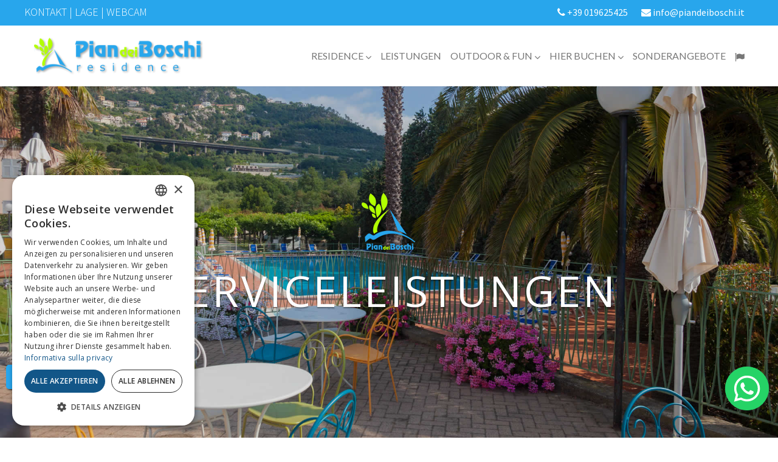

--- FILE ---
content_type: text/html; charset=UTF-8
request_url: https://www.residencepiandeiboschi.it/de/residenz-pool-strand-pietra-ligure-ligurien.html
body_size: 9029
content:
<!DOCTYPE html>
<html lang="de"><head>
<meta charset="utf-8">
<title>Ferienwohnungen in Residence Pietra Ligure Ligurien mit Pool Strand</title>
<meta name="description" content="Um Ihren Aufenthalt entspannend und glücklich zu machen, bietet unsere Residenz alle wichtigen Annehmlichkeiten, um wie zu Hause zu sein. Eine reiche Auswahl">
<script type="text/javascript" charset="UTF-8" data-cs-lang="de" src="//cdn.cookie-script.com/s/9ad9448ee50c701c2dc42a8e80212bb4.js"></script>
<meta name="viewport" content="width=device-width, initial-scale=1.0, minimum-scale=1.0">
<meta name="msvalidate.01" content="7DF7A3CED4B21B5AE16302F58FF1BD46" />
<meta name="robots" content="index, follow">
<meta name="referrer" content="always" />
<meta property="og:title" content="Ferienwohnungen in Residence Pietra Ligure Ligurien mit Pool Strand">
<meta property="og:description" content="Um Ihren Aufenthalt entspannend und glücklich zu machen, bietet unsere Residenz alle wichtigen Annehmlichkeiten, um wie zu Hause zu sein. Eine reiche Auswahl">
<meta property="og:site_name" content="Pian dei Boschi">
<meta property="og:url" content="https://www.residencepiandeiboschi.it">
<meta property="og_image" content="https://www.residencepiandeiboschi.it/ui/img/logo.png">
<meta property="og:locale" content="de_DE">
<meta property="og:type" content="website">



<link rel="canonical" href="https://www.residencepiandeiboschi.it/de/residenz-pool-strand-pietra-ligure-ligurien.html">

<script id="loadcss">
 function loadCSS(f,b,g,c){var a=window.document.createElement("link");b=b||window.document.getElementsByTagName("script")[0];var e=window.document.styleSheets;a.rel="stylesheet";a.href=f;a.media="only x";c&&(a.onload=c);b.parentNode.insertBefore(a,b);a.onloadcssdefined=function(b){for(var c,d=0;d<e.length;d++)e[d].href&&e[d].href===a.href&&(c=!0);c?b():setTimeout(function(){a.onloadcssdefined(b)})};a.onloadcssdefined(function(){a.media=g||"all"});return a};
  // load a file
  // loadCSS( "path/to/mystylesheet.css", document.getElementById("loadcss") );
</script>
<link rel="stylesheet" href="/ui/theme/css/reset.css">
<link rel="stylesheet" href="/ui/theme/css/bootstrap.css">
<!--	<link rel="stylesheet" href="css/font-awesome.css">-->
<link rel="stylesheet" href="https://maxcdn.bootstrapcdn.com/font-awesome/4.7.0/css/font-awesome.min.css">
<link rel="stylesheet" href="/ui/theme/css/owl.carousel.css">
<link rel="stylesheet" href="/ui/theme/css/jquery.fancybox.css">
<link rel="stylesheet" href="/ui/theme/css/main.css">
<link rel="stylesheet" href="/ui/theme/css/indent.css">
<link rel="stylesheet" href="/ui/theme/fonts/fi/flaticon.css">
<link rel="stylesheet" href="/ui/theme/rs-plugin/css/settings.css">
<link rel="stylesheet" href="/ui/theme/rs-plugin/css/layers.css">
<link rel="stylesheet" href="/ui/theme/rs-plugin/css/navigation.css">
<link rel="stylesheet" href="/ui/css/floating-wpp.min.css">
<link rel="stylesheet" href="https://static.mediawest.it/js/jquery/fancybox/2.1.5/source/jquery.fancybox.flat.css">
<!--<link rel="stylesheet" href="https://static.mediawest.it/js/jquery/cookiebar/1.06/jquery.cookiebar.css">
-->
<link rel="stylesheet" href="/min/f=/ui/css/mdw.style.app.custom.css">
<!--[if lt IE 9]>
  <script src="https://oss.maxcdn.com/html5shiv/3.7.2/html5shiv.min.js"></script>
  <script src="https://oss.maxcdn.com/respond/1.4.2/respond.min.js"></script>
<![endif]--><!--<script>
	(function(i,s,o,g,r,a,m){i['GoogleAnalyticsObject']=r;i[r]=i[r]||function(){
	(i[r].q=i[r].q||[]).push(arguments)},i[r].l=1*new Date();a=s.createElement(o),
	m=s.getElementsByTagName(o)[0];a.async=1;a.src=g;m.parentNode.insertBefore(a,m)
	})(window,document,'script','//www.google-analytics.com/analytics.js','ga');
/*  ga('create', 'G-QQ2JZV0MZ7', 'residencepiandeiboschi.it');*/
	ga('create', 'G-QQ2JZV0MZ7', 'auto');
	ga('require', 'displayfeatures');
	ga('set', 'anonymizeIp', true);
	ga('send', 'pageview');

</script>-->

<!-- Google tag (gtag.js) -->
<script async src="https://www.googletagmanager.com/gtag/js?id=G-QQ2JZV0MZ7"></script>
<script>
  window.dataLayer = window.dataLayer || [];
  function gtag(){dataLayer.push(arguments);}
  gtag('js', new Date());

  gtag('config', 'G-QQ2JZV0MZ7');
</script>

<script>
	(function(i,s,o,g,r,a,m){i['GoogleAnalyticsObject']=r;i[r]=i[r]||function(){(i[r].q=i[r].q||[]).push(arguments)},i[r].l=1*new Date();a=s.createElement(o),
	m=s.getElementsByTagName(o)[0];a.async=1;a.src=g;m.parentNode.insertBefore(a,m)})(window,document,'script','//www.google-analytics.com/analytics.js','ga');
	ga('create', 'G-QQ2JZV0MZ7', 'auto', {'allowLinker': true});
	ga('require', 'linker');
	ga('linker:autoLink', ['premium.secureholiday.net', 'www.secureholiday.net']);
	ga('require', 'displayfeatures');
	ga('set', 'anonymizeIp', true);
	ga('send', 'pageview');
</script>
</head>
<body id="servizi">
<header>
	<div class="site-top-panel">
		<div class="container">
			<div class="row no-padding">
				<div class="col-sm-6 col-xs-9 no-padding">
					<!--<div class="lang-wrap"><i class="icon-lang flaticon-earth-globe21"></i>-->
					<div class="lang-wrap">
						<div class="dropdown" style="font-size:18px">
							<!--<a href="#">CONTATTI</a>-->
							<a href="/de/homecontatti.html" class="fancyboxiframe" data-fancybox-type="iframe" data-fancybox-width="400" data-fancybox-height="210" rel="nofollow" style="text-transform:uppercase"> Kontakt</a>
							 | <a href="/de/residenz-pietra-ligure-ligurien.html" style="text-transform:uppercase">Lage</a> | <a href="https://www.wime.it/public/c8743f1be201a-7de1bf4f0832e-a418-9d7c2f9e2ccd4/" target="_blank" style="text-transform:uppercase">Webcam</a>
						<!--<div class="dropdown"><button class="btn btn-default dropdown-toggle" type="button" id="dropdownMenu1" data-toggle="dropdown" aria-haspopup="true" aria-expanded="true"> <i class="fa fa-globe"></i> <span class="caret"></span></button>
							<ul class="dropdown-menu" aria-labelledby="dropdownMenu1">
															<li><a rel="alternate" hreflang="it" href="/">IT</a></li>
															<li><a rel="alternate" hreflang="fr" href="/fr/">FR</a></li>
															<li><a rel="alternate" hreflang="en" href="/en/">EN</a></li>
															<li><a rel="alternate" hreflang="de" href="/de/">DE</a></li>
															<li><a rel="alternate" hreflang="nl" href="/nl/">NL</a></li>
													</ul>
					</div>-->
						<!--<select name="billing_lang" class="lang-change">
															<option value="it"><a rel="alternate" hreflang="it" href="/">IT</a></option>
															<option value="fr"><a rel="alternate" hreflang="fr" href="/fr/">FR</a></option>
															<option value="en"><a rel="alternate" hreflang="en" href="/en/">EN</a></option>
															<option value="de"><a rel="alternate" hreflang="de" href="/de/">DE</a></option>
															<option value="nl"><a rel="alternate" hreflang="nl" href="/nl/">NL</a></option>
													</select>-->
						</div>
					</div>
				</div>
				<div class="col-sm-6 col-xs-3 text-right">
					<a href="tel:+39019625425" style="color:#fff" class="visibile-xs hidden-lg hidden-md"><i class="fa fa-phone" aria-hidden="true"></i></a>
					<a href="tel:+39019625425" style="color:#fff" class="hidden-sm hidden-xs"><i class="fa fa-phone" aria-hidden="true"></i> +39 019625425 </a>
					<a href="mailto:info@piandeiboschi.it" style="color:#fff" class="visibile-xs hidden-lg hidden-md"> &emsp; <i class="fa fa-envelope" aria-hidden="true"></i></a>
					<a href="mailto:info@piandeiboschi.it" style="color:#fff" class="hidden-sm hidden-xs"> &emsp; <i class="fa fa-envelope" aria-hidden="true"></i> info@piandeiboschi.it</a>
					<!--<div class="social-wrap"><a href="#" class="cws-social flaticon-facebook55"></a><a href="#" class="cws-social flaticon-twitter1"></a><a href="#" class="cws-social fa fa-google-plus"></a><a href="#" class="cws-social flaticon-social-network106"></a><a href="#" class="cws-social flaticon-pinterest3"></a></div>-->
					<!-- ! social wrapper-->
				</div>
			</div>
		</div>
	</div>
	<nav class="main-nav js-stick">
		<div class="full-wrapper relative clearfix container">
			<div class="nav-logo-wrap local-scroll">
				<a href="/de/" class="logo"><img src="/ui/theme/img/the8-logo.png" data-at2x="/ui/theme/img/the8-logo@2x.png" alt=""><img src="/ui/theme/img/the8-logo-sticky.png" data-at2x="/ui/theme/img/the8-logo-sticky@2x.png" alt class="sticky-logo"></a>
			</div>
			<div class="inner-nav desktop-nav">
				<ul class="clearlist">
				
				<li><a href="#" class="mn-has-sub" style="text-transform:uppercase"> Residence <i class="fa fa-angle-down button_open"></i></a>
						<ul class="mn-sub">
						<li><a href="/de/residence-ferienwohnungen-ligurien.html">Ambiente</a></li>
						
						<li><a href="#" class="mn-has-sub">   Apartments<i class="fa fa-angle-right pull-right button_open"></i></a>
								<ul class="mn-sub to-right">
						    <li><a href="/de/ferienwohnungen-ligurien-pietra-ligure.html">Einzimmerapartments</a></li>
							<li><a href="/de/ferienwohnungen-pietra-ligure-ligurien.html">Zweizimmerapartments mit 4 Betten</a></li>
							<li><a href="/de/wohnungen-pietra-ligure-ligurien.html">Zweizimmerapartments mit 5 Betten</a></li>
							<li><a href="/de/familie-ferienwohnungen-pietra-ligure-ligurien.html">Zweizimmerapartments mit 6 Betten</a></li>
								</ul>
							</li>
							
							<li><a href="/de/familien-kinderurlaub-pietra-Ligure.html">Familien und Kinder</a></li>
							<li><a href="/de/residenz-pietra-ligure-ligurien.html">Wo Sie uns finden</a></li>
						</ul>
					</li>
					
					
					
					<!---->
					<li><a href="/de/residenz-pool-strand-pietra-ligure-ligurien.html" class="mn-has-sub" style="text-transform:uppercase">Leistungen</a>
						<!--<ul class="mn-sub">
							<li><a href="/de/.html"></a></li>
							<li><a href="/de/.html"></a></li>
							<li><a href="/de/.html"></a></li>
							<li><a href="/de/.html"></a></li>
							<li><a href="/de/.html"></a></li>
							<li><a href="/de/.html"></a></li>
						</ul>-->
					</li>
					
										<li><a href="#" class="mn-has-sub" style="text-transform:uppercase">Outdoor & Fun  <i class="fa fa-angle-down button_open"></i></a>
						<ul class="mn-sub">
						            <li><a href="https://www.piandeiboschi.it/it/outdoor-bike-shuttle-pietra-ligure.html">Outdoor Bike Shuttle</a></li>
							        <!--<li><a href="https://www.quadliguria.it/" target="_blank">Escursioni Quad</a></li>-->
									<li><a href="https://www.piandeiboschi.it/it/sport-pietra-ligure.html">Sports</a></li>
									<li><a href="/de/fuhrungen-ligurien-pietra-ligure.html">Ausflüge
</a></li>

						</ul>
					</li>
					
					

					<li><a href="#" class="mn-has-sub" style="text-transform:uppercase">Hier buchen <i class="fa fa-angle-down button_open"></i></a>
						<ul class="mn-sub">
						    <li class="visible-md"><a href="/de/angebote-residenz-ligurien.html">SONDERANGEBOTE</a></li>
							<li><a href="/de/preisliste-residenz-pietra-ligure.html">Preisliste</a></li>
							<li><a  class="openinforequest" href="/de/contact.html" data-fancybox-type="iframe">Informationsanfrage </a></li>
							<!--<li><a href="https://premium.secureholiday.net/it/1825/twoweeksprices" target="_blank">Verfügbarkeit prüfen</a></li>-->
							<li><a href="https://bookingpremium.secureholiday.net/de/1825/availabilities" target="_blank">Verfügbarkeit prüfen</a></li>
							<li><a href="https://bookingpremium.secureholiday.net/de/1825/" target="_blank">Online-Buchung</a></li>
						
						<!--	<br />
                            <li><a href="/media/pdf/condizione-informazioni_DE.pdf" target="_blank">Hausordnung / Geschäftsbedingungen</a></li>
							-->
							 
					        <li><a href="https://www.piandeiboschi.it/media/pdf/2025_Info_und_Bedingungen_DE.pdf" target="_blank">Platzregeln/ Geschäftsbedingungen</a></li>
														<!--<li><a href="/de/regelung.html">Hausordnung / Geschäftsbedingungen</a></li>-->
					        <!--<li><a href="/de/bedingungen-und-informationen.html">Geschäftsbedingungen</a></li>-->
						</ul>
					</li>
					<li class="mn-direct hidden-md"><a href="/de/angebote-residenz-ligurien.html">SONDERANGEBOTE</a></li>

					<li><a href="#" class="mn-has-sub hidden-xs hidden-sm hidden-md"><i class="fa fa-flag"></i> <!--<i class="fa fa-angle-down button_open"></i>--></a>
					    <a href="#" class="mn-has-sub visible-xs visible-sm visible-md" style="text-transform:uppercase">Sprache</a>
						<ul class="mn-sub" style="min-width:25px">
														<li><a rel="alternate" hreflang="it" href="/">IT</a></li>
														<li><a rel="alternate" hreflang="fr" href="/fr/">FR</a></li>
														<li><a rel="alternate" hreflang="en" href="/en/">EN</a></li>
														<li><a rel="alternate" hreflang="de" href="/de/">DE</a></li>
														<li><a rel="alternate" hreflang="nl" href="/nl/">NL</a></li>
													</ul>
					</li>
					<!--<li class="menu-shop-card"><a href="#" class="mn-has-sub"><i class="flaticon-shopping-carts6 button_open"><span>2</span></i></a>
						<ul class="mn-sub right">
							<li>
								<aside class="widget-top-sellers shop-cart-menu">
									<p>You have
										<span2 class="tx-color-2">item(s)</span2> in your shopping bag
									</p>

									<div class="item-top-sellers clearfix"><img src="pic/shop/70x70/6.jpg" data-at2x="pic/shop/70x70/6@2x.jpg" alt>
										<h3 class="title"><a href="shop-single.html">Phasellus accumsan cur</a></h3>
										<div class="price">1 x $55.00</div>
									</div>

									<div class="item-top-sellers clearfix"><img src="pic/shop/70x70/1.jpg" data-at2x="pic/shop/70x70/1@2x.jpg" alt>
										<h3 class="title"><a href="shop-single.html">Aenean posuere tortor</a></h3>
										<div class="price">3 x $120.00</div>
									</div>

									<hr class="mt-10 mb-10">
									<div class="sub-total clearfix">Sub Total: <span>$2400</span></div>
									<hr class="mt-10 mb-10">
									<div class="row">
										<div class="col-xs-6"><a href="shop-cart.html" class="cws-button full-width">View Cart</a></div>
										<div class="col-xs-6"><a href="shop-checkout.html" class="cws-button full-width">Checkout</a></div>
									</div>
								</aside>
							</li>
						</ul>
					</li>-->
					<!-- End Cart-->
					<!-- Search-->
					<!--<li class="search"><a href="#" class="mn-has-sub"><i class="flaticon-magnifying-glass34 search-icon"></i></a>
						<ul class="search-sub">
							<li>
								<div class="container">
									<div class="mn-wrap">
										<form method="post" class="form">
											<div class="search-wrap">
												<input type="text" placeholder="Search . . ." class="form-control search-field">
											</div>
										</form>
									</div>
									<div class="close-button flaticon-cancel30"></div>
								</div>
							</li>
						</ul>
					</li>-->
				</ul>
			</div>
		</div>
	</nav>
</header>
 


<div class="tp-banner-container">
		<div class="tp-banner-slider">
        <ul>
        					
				<li data-masterspeed="700" data-slotamount="7" data-transition="fade"><img src="/ui/theme/rs-plugin/assets/loader.gif" data-bgfit="cover" data-bgposition="center 70%" data-lazyload="/media/images/slide/servizi/01.jpg" alt="" data-bgparallax="10">
                					<div data-x="['left','center','center','center']" data-hoffset="0" data-y="center" data-voffset="-70%" data-width="['1170px','700px','500px','300px']" data-transform_in="y:-50px;opacity:0;s:1500;e:Power3.easeInOut;" data-transform_out="y:50px;opacity:0;s:1000;e:Power2.easeInOut;s:1000;e:Power2.easeInOut;" data-start="400" class="tp-caption sl-content text-center"><img src="/ui/theme/img/logo-slide.png" data-at2x="/ui/theme/img/logo-slide.png" alt>
                    	
						<div class="sl-title text-white"> SERVICELEISTUNGEN</div>
                        
                        
						<!--<a href="https://bookingpremium.secureholiday.net/de/1825/" target="_blank" class="cws-button white">Hier buchen</a>-->
					</div>
                    				</li>


			
             					
				<li data-masterspeed="700" data-slotamount="7" data-transition="fade"><img src="/ui/theme/rs-plugin/assets/loader.gif" data-bgfit="cover" data-bgposition="center 70%" data-lazyload="/media/images/slide/servizi/02.jpg" alt="" data-bgparallax="10">
                				</li>


			
             					
				<li data-masterspeed="700" data-slotamount="7" data-transition="fade"><img src="/ui/theme/rs-plugin/assets/loader.gif" data-bgfit="cover" data-bgposition="center 70%" data-lazyload="/media/images/slide/servizi/03.jpg" alt="" data-bgparallax="10">
                				</li>


			
             					
				<li data-masterspeed="700" data-slotamount="7" data-transition="fade"><img src="/ui/theme/rs-plugin/assets/loader.gif" data-bgfit="cover" data-bgposition="center 70%" data-lazyload="/media/images/slide/servizi/04.jpg" alt="" data-bgparallax="10">
                				</li>


			
             					
				<li data-masterspeed="700" data-slotamount="7" data-transition="fade"><img src="/ui/theme/rs-plugin/assets/loader.gif" data-bgfit="cover" data-bgposition="center 70%" data-lazyload="/media/images/slide/servizi/05.jpg" alt="" data-bgparallax="10">
                				</li>


			
             					
				<li data-masterspeed="700" data-slotamount="7" data-transition="fade"><img src="/ui/theme/rs-plugin/assets/loader.gif" data-bgfit="cover" data-bgposition="center 70%" data-lazyload="/media/images/slide/servizi/06.jpg" alt="" data-bgparallax="10">
                				</li>


			
             					
				<li data-masterspeed="700" data-slotamount="7" data-transition="fade"><img src="/ui/theme/rs-plugin/assets/loader.gif" data-bgfit="cover" data-bgposition="center 70%" data-lazyload="/media/images/slide/servizi/07.jpg" alt="" data-bgparallax="10">
                				</li>


			
             					
				<li data-masterspeed="700" data-slotamount="7" data-transition="fade"><img src="/ui/theme/rs-plugin/assets/loader.gif" data-bgfit="cover" data-bgposition="center 70%" data-lazyload="/media/images/slide/servizi/08.jpg" alt="" data-bgparallax="10">
                				</li>


			
             					
				<li data-masterspeed="700" data-slotamount="7" data-transition="fade"><img src="/ui/theme/rs-plugin/assets/loader.gif" data-bgfit="cover" data-bgposition="center 70%" data-lazyload="/media/images/slide/servizi/09.jpg" alt="" data-bgparallax="10">
                				</li>


			
             					
				<li data-masterspeed="700" data-slotamount="7" data-transition="fade"><img src="/ui/theme/rs-plugin/assets/loader.gif" data-bgfit="cover" data-bgposition="center 70%" data-lazyload="/media/images/slide/servizi/10.jpg" alt="" data-bgparallax="10">
                				</li>


			
             					
				<li data-masterspeed="700" data-slotamount="7" data-transition="fade"><img src="/ui/theme/rs-plugin/assets/loader.gif" data-bgfit="cover" data-bgposition="center 70%" data-lazyload="/media/images/slide/servizi/11.jpg" alt="" data-bgparallax="10">
                				</li>


			
             					
				<li data-masterspeed="700" data-slotamount="7" data-transition="fade"><img src="/ui/theme/rs-plugin/assets/loader.gif" data-bgfit="cover" data-bgposition="center 70%" data-lazyload="/media/images/slide/servizi/12.jpg" alt="" data-bgparallax="10">
                				</li>


			
             					
				<li data-masterspeed="700" data-slotamount="7" data-transition="fade"><img src="/ui/theme/rs-plugin/assets/loader.gif" data-bgfit="cover" data-bgposition="center 70%" data-lazyload="/media/images/slide/servizi/13.jpg" alt="" data-bgparallax="10">
                				</li>


			
             					
				<li data-masterspeed="700" data-slotamount="7" data-transition="fade"><img src="/ui/theme/rs-plugin/assets/loader.gif" data-bgfit="cover" data-bgposition="center 70%" data-lazyload="/media/images/slide/servizi/14.jpg" alt="" data-bgparallax="10">
                				</li>


			
             					
				<li data-masterspeed="700" data-slotamount="7" data-transition="fade"><img src="/ui/theme/rs-plugin/assets/loader.gif" data-bgfit="cover" data-bgposition="center 70%" data-lazyload="/media/images/slide/servizi/15.jpg" alt="" data-bgparallax="10">
                				</li>


			
             					
				<li data-masterspeed="700" data-slotamount="7" data-transition="fade"><img src="/ui/theme/rs-plugin/assets/loader.gif" data-bgfit="cover" data-bgposition="center 70%" data-lazyload="/media/images/slide/servizi/16.jpg" alt="" data-bgparallax="10">
                				</li>


			
                          </ul>
		</div>
	</div> 

    
                            

<section class="page-section">
	<div class="container">
		<div class="row">
			<div class="col-md-10 col-md-offset-1">
				<h1 class="title-section text-center mt-0 mb-0">Unser <span> Service</span></h1>
				<div class="divider gray mt-20 mb-25"></div>

				<div class="text-center">
<div class="mb">
	<a href="/media/images/miniature/servizi/01.jpg" class="fancybox" rel="servizi">
		<img src="/thumb/phpThumb.php?src=%2Fmedia%2Fimages%2Fminiature%2Fservizi%2F01.jpg&amp;w=150&amp;h=150&amp;zc=1&amp;hash=05c4bb1e7e71b0a24cc9caeed76579ae90b69577b7c6011f9f3a4a238360c886" alt="Serviceleistungen" class="img-rounded mb">
	</a>
	<a href="/media/images/miniature/servizi/02.jpg" class="fancybox" rel="servizi">
		<img src="/thumb/phpThumb.php?src=%2Fmedia%2Fimages%2Fminiature%2Fservizi%2F02.jpg&amp;w=150&amp;h=150&amp;zc=1&amp;hash=d645ea42035390e07ecf5dd7e74305137f07ff2b5accbe06fb095cc14f82da80" alt="Serviceleistungen" class="img-rounded mb">
	</a>
	<a href="/media/images/miniature/servizi/03.jpg" class="fancybox" rel="servizi">
		<img src="/thumb/phpThumb.php?src=%2Fmedia%2Fimages%2Fminiature%2Fservizi%2F03.jpg&amp;w=150&amp;h=150&amp;zc=1&amp;hash=eccc29b58aa7ed44f73651bb37ceb933b057ce873620738290092de9b79d2112" alt="Serviceleistungen" class="img-rounded mb">
	</a>
    <a href="/media/images/miniature/servizi/04.jpg" class="fancybox" rel="servizi">
		<img src="/thumb/phpThumb.php?src=%2Fmedia%2Fimages%2Fminiature%2Fservizi%2F04.jpg&amp;w=150&amp;h=150&amp;zc=1&amp;hash=62f6b15e2964bdbb57e70293ec056885f57154d435f604092765e1c68465db65" alt="Serviceleistungen" class="img-rounded mb">
	</a>
	<a href="/media/images/miniature/servizi/05.jpg" class="fancybox" rel="servizi">
		<img src="/thumb/phpThumb.php?src=%2Fmedia%2Fimages%2Fminiature%2Fservizi%2F05.jpg&amp;w=150&amp;h=150&amp;zc=1&amp;hash=3d49842ab6696510ceeb29677f3a4b9be8e576c115593fb9f41c96d48b4c3b64" alt="Serviceleistungen" class="img-rounded mb">
	</a>
		<a href="/media/images/miniature/servizi/06.jpg" class="fancybox" rel="servizi">
		<img src="/thumb/phpThumb.php?src=%2Fmedia%2Fimages%2Fminiature%2Fservizi%2F06.jpg&amp;w=150&amp;h=150&amp;zc=1&amp;hash=3ab7ede4f64e554aceb7669c56c0cc741822be7cca4060619b494db31c694fce" alt="Serviceleistungen" class="img-rounded mb">
	</a>
	<a href="/media/images/miniature/servizi/07.jpg" class="fancybox" rel="servizi">
		<img src="/thumb/phpThumb.php?src=%2Fmedia%2Fimages%2Fminiature%2Fservizi%2F07.jpg&amp;w=150&amp;h=150&amp;zc=1&amp;hash=df1818532520ffb745279b4f8f11dc8e0623603396150b7cc8e070efe576e4b5" alt="Serviceleistungen" class="img-rounded mb">
	</a>
	<a href="/media/images/miniature/servizi/08.jpg" class="fancybox" rel="servizi">
		<img src="/thumb/phpThumb.php?src=%2Fmedia%2Fimages%2Fminiature%2Fservizi%2F08.jpg&amp;w=150&amp;h=150&amp;zc=1&amp;hash=23278b8b4055b08bcff74f8bbd52b342ce22967bf6e4da54c51e0579fdd4c093" alt="Serviceleistungen" class="img-rounded mb">
	</a>
    <a href="/media/images/miniature/servizi/09.jpg" class="fancybox" rel="servizi">
		<img src="/thumb/phpThumb.php?src=%2Fmedia%2Fimages%2Fminiature%2Fservizi%2F09.jpg&amp;w=150&amp;h=150&amp;zc=1&amp;hash=17e77c21feeaddbf731109e23bbd91d2ac56b006fbef34c3ba53f9b8329fdfd2" alt="Serviceleistungen" class="img-rounded mb">
	</a>
	<a href="/media/images/miniature/servizi/10.jpg" class="fancybox" rel="servizi">
		<img src="/thumb/phpThumb.php?src=%2Fmedia%2Fimages%2Fminiature%2Fservizi%2F10.jpg&amp;w=150&amp;h=150&amp;zc=1&amp;hash=ec251941860409cbc290a2d134f26d7225b9d6d0ce82af6ec8abc1ad5ccb3835" alt="Serviceleistungen" class="img-rounded mb">
	</a>
		<a href="/media/images/miniature/servizi/11.jpg" class="fancybox" rel="servizi">
		<img src="/thumb/phpThumb.php?src=%2Fmedia%2Fimages%2Fminiature%2Fservizi%2F11.jpg&amp;w=150&amp;h=150&amp;zc=1&amp;hash=fc86a9338fbacd9b520fffa248366649bed1e83ced82d4ed13574a25595ba474" alt="Serviceleistungen" class="img-rounded mb">
	</a>
	
		<a href="/media/images/miniature/servizi/12.jpg" class="fancybox" rel="servizi">
		<img src="/thumb/phpThumb.php?src=%2Fmedia%2Fimages%2Fminiature%2Fservizi%2F12.jpg&amp;w=150&amp;h=150&amp;zc=1&amp;hash=89051de15ff8d07eff171d1196d73f229e48f6c4e72c451071becd7a9cea210d" alt="Serviceleistungen" class="img-rounded mb">
	</a>

</div>

					<p>Damit Ihr Aufenthalt bei uns entspannt und in jeder Hinsicht zufriedenstellend ist, bietet Ihnen unser Residence all die unverzichtbaren Annehmlichkeiten, damit Sie sich wie zu Hause fühlen. Unsere vielfältigen Serviceleistungen sorgen für einen unvergesslichen Sommer in Ligurien</p>
				</div>
			</div>
		</div>
		<div class="row">
			<div class="col-md-6">
			<ul>
				<li><strong>Pools</strong><br>
					Unsere Residence verfügt über 2 Swimmingpools: ein Olympia-Pool und ein Kinderbecken. Das Areal ist ausgestattet mit<br>
Sonnenschirmen und Liegen, ideal zum Sonnenbaden oder zum Entspannen.
</li>
				<li><strong>Strand</strong><br>
				Unser Haus hat mit dem Strandbad "De & De Beach" ein Abgekommen zu unglaublichen Preisen, und es liegt nur 900 Meter vom Residence entfernt (kostenloser Shuttle-Bus-Service)</li>
				<li><strong>Restaurant / Pizzeria</strong><br>
					Ganz frische ligurische Produkte und im Holzofen gebackene Pizza.<br>

Wenn Sie außerdem einmal keine Lust zum Kochen haben oder Ihnen keine gute Idee zum Kochen einfällt, haben wir einen Take-away-Service im Restaurant und in der Pizzeria.
</li>
				<li><strong>Bar</strong><br>
				Die Bar liegt gleich im Eingangsbereich und ist ein beliebter Treffpunkt für unsere Gäste.<br> 
Sie verfügt über einen hübschen überdachten Außenbereich. Ideal für ein leckeres Frühstück, Snacks, Eis, Aperitif und vieles mehr.
</li>
				<li><strong>Mini-Supermarkt  </strong><br>
				Unsere Gäste können ein Geschäft nutzen, wo sie jederzeit frisches Obst und Brot, Aufschnitt und alle Arten von Grundnahrungsmitteln finden können</li>
			</ul>
			</div>
			<div class="col-md-6">
				<ul>
					<li><strong>Waschküche</strong><br>
					Sie müssen Wäsche waschen? Im Residenz befindet sich eine Waschküche mit 3 Waschmaschinen. Der Service ist 24 Stunden am Tag verfügbar</li>
					<li><strong>Tennisplatz</strong><br>
						Profiplatz mit Abendbeleuchtung zum Spielen an Sommerabenden, wenn die große Hitze abgeklungen ist.
							<br />
					Die Benutzung des Tennisplatzes ist für alle Gäste kostenlos. Bälle und Schläger sind auf Anfrage erhältlich. </li>
					<li><strong>Unterhaltungsprogramm</strong><br>
					Ein reichhaltiges und unterhaltsames Programm mit Unterhaltung für alle Altersgruppen, das Ihre Abende im Juli und August auflockern wird.</li>
					<li><strong>Baby Club und Spielplatz</strong><br>
					In unserem Miniclub finden Ihre Kinder ein breites Angebot an Lernspielen und Freizeitaktivitäten vor. Ihre Kinder sind dort die Protagonisten bei Themenpartys, Gruppenspielen, Theatervorstellungen, Babytanz und Snack-Partys, alles zu ihrer Unterhaltung. Es gibt auch einen großen und gut ausgestatteten Spielplatz mit Schaukeln, Wippen, Sprungfederspielzeugen, Burgen und Rutschen, wo sie ungefährdet spielen können.</li>
					<li><strong>Fitnessbereich</strong><br>
						Gut ausgestatteter Fitnessbereich im Freien, der es Ihnen ermöglicht, sich auch im Urlaub fit zu halten.<br>
					</li>
				</ul>
				<p class="text-left mb-40">&nbsp;</p>
			</div>
		</div>
	</div>
</section>






<footer class="footer">
	<div class="container">
		<div class="row cws-multi-col">
			<div class="col-md-3 col-sm-6 mb-md-50">
				<div class="widget-footer text">
					<h3>About</h3>
					<div class="divider"></div>
															 <a href="https://www.finaleoutdoor.com/en/experience#/experiences" target="_blank"><img src="/ui/img/LOGO_FOR_DEF.png" width="219" /></a>
					 			<!--		<a class="openinforequest" href="https://www.piandeiboschi.it/media/pdf/tessera-acsi_2018.pdf" data-fancybox-type="iframe"><img src="/ui/theme/img/tessera-ACSI_2017.png" width="223" height="147"></a>
					<br>
					<a class="openinforequest" href="https://www.piandeiboschi.it/media/pdf/tessera-adac_2018.pdf" data-fancybox-type="iframe"><img src="/ui/theme/img/tessera-ADAC.png" width="196" height="109"></a>-->
				</div>
			</div>
			<div class="col-md-4 col-sm-6 mb-md-50">
				<div class="widget-footer">
					<h3>SOCIAL</h3>
					<div class="divider"></div>
					<div id="fb-root"></div>
					<script>(function(d, s, id) {
						var js, fjs = d.getElementsByTagName(s)[0];
						if (d.getElementById(id)) return;
						js = d.createElement(s); js.id = id;
						js.src = "//connect.facebook.net/de_DE/sdk.js#xfbml=1&version=v2.9";
						fjs.parentNode.insertBefore(js, fjs);
					}(document, 'script', 'facebook-jssdk'));</script>
					<div class="fb-page" data-href="https://www.facebook.com/PianDeiBoschiCampingResidence/" data-width="260" data-height="75" data-small-header="true" data-adapt-container-width="true" data-hide-cover="false" data-show-facepile="true"><blockquote cite="https://www.facebook.com/PianDeiBoschiCampingResidence/" class="fb-xfbml-parse-ignore"><a href="https://www.facebook.com/PianDeiBoschiCampingResidence/">Pian Dei Boschi Camping-Residence</a></blockquote></div>

					<div class="mt">
						<!--<a href="https://instawidget.net/v/user/piandeiboschi" id="link-68a2b81b9c10a5ff1e0d24350ba67412e3b6a731387406d2624b1a97e16b8456" rel="noopener noreferrer nofollow">@piandeiboschi</a>
						<script src="https://instawidget.net/js/instawidget.js?u=68a2b81b9c10a5ff1e0d24350ba67412e3b6a731387406d2624b1a97e16b8456&width=260px"></script>-->
					</div>
				</div>
			</div>
			<div class="col-md-2 col-sm-6 mb-sm-50">
				<div class="widget-footer">
					<h3>INFO</h3>
					<div class="divider"></div>
					<div class="gallery clearfix">
						<p>
							<a href="/de/privacy.html" class="fancyboxiframe" data-fancybox-type="iframe" data-fancybox-width="780" data-fancybox-height="480" rel="nofollow">&raquo; Datenschutz</a>
						</p>
						<p>
							<a href="/de/company.html" class="fancyboxiframe" data-fancybox-type="iframe" data-fancybox-width="420" data-fancybox-height="280" rel="nofollow">&raquo; Firmeninfo</a>
						</p>
						<p>
							<a href="https://mediawestcms.it" target="_blank" rel="nofollow">&raquo; Control Panel</a>
						</p>
						<p>
							<a href="http://mediawest.it" target="_blank">&raquo; Credits</a>
						</p>

						<br>
						<img name="logoslide" src="/ui/img/logo-slide.png" width="92" height="98" border="0" alt="Pian dei Boschi">
					</div>
				</div>
			</div>
			<div class="col-md-3 col-sm-6">
				<div class="widget-footer">
					<h3>Contact us</h3>
					<div class="divider"></div>
					<address>
						<p><a href="mailto:info@piandeiboschi.it">info@piandeiboschi.it</a></p><strong>Our address</strong>
						<p>Via Ponti, 1 - 17027 Pietra Ligure (SV)</p><strong>Our phone</strong><br><a href="tel:+39 019625425">+39 019625425 </a> / <a href="tel:+39019626881">+39/019626881</a>
                         <div class="divider"></div>
                        <p style="margin-top:10px; color:#28a6ec !important">CITR: 009049-RT-0007<br />
                                                                             CIN:  IT009049A1NQS3X66J</p>
						<!--<br>
						<strong>Fax</strong><br> -->
					</address>
				</div>
			</div>
			</div>
		</div>
		<div class="copyright">
			<div class="container">
				<div class="row">
					<div class="col-sm-12 text-center">
						<a href="https://www.facebook.com/PianDeiBoschiCampingResidence/" target="_blank" rel="noopener noreferrer nofollow"><i class="fa fa-facebook-square" aria-hidden="true" style="font-size:36px"></i></a> &nbsp;
						<a href="https://www.instagram.com/piandeiboschi/" target="_blank" rel="noopener noreferrer nofollow"><i class="fa fa-instagram" aria-hidden="true" style="font-size:36px"></i></a> &nbsp;
						<!--<a href="#" target="_blank" rel="noopener noreferrer nofollow"><i class="fa fa-twitter-square" aria-hidden="true" style="font-size:36px"></i></a> &nbsp;-->
						<a href="https://plus.google.com/+CampingPiandeiBoschiPietraLigure" target="_blank" rel="noopener noreferrer nofollow"><i class="fa fa-google-plus-official" aria-hidden="true" style="font-size:36px"></i></a> &nbsp;
						<!--<a href="#" target="_blank" rel="noopener noreferrer nofollow"><i class="fa fa-flickr" aria-hidden="true" style="font-size:36px"></i></a> &nbsp;-->
					</div>
				</div>
			</div>
		</div>
	</footer>
	<div id="footer-bar">
		<!--<a href="https://bookingpremium.secureholiday.net/1825/de/" target="_blank" class="button2 pulse animated" style="visibility: visible;" data-animate="pulse" data-delay="300">Hier buchen</a>-->
		<a href="https://bookingpremium.secureholiday.net/de/1825/" target="_blank" class="filter-button active" style="background:#28A6EC;border:none;box-shadow:2px 2px 3px 0px rgba(50, 50, 50, 0.75); color:#fff; text-transform:uppercase" onClick="ga('send', 'event', 'mobile', 'click to call', 'Booking footer');">Online-Buchung</a>
	</div>
<div id="scroll-top"><i class="fa fa-angle-up"></i></div>
<div id="myButtonWhatsapp" style="z-index:20000; margin-bottom:30px !important;"></div>
<script>
/* <![CDATA[ */
var wa = "Wie können wir Ihnen helfen?";
var lang = 'de';var pagi = 'servizi';var locale = 'de_DE';
/* ]]> */
</script>
<!--[if lt IE 9]>
<script src="https://ajax.googleapis.com/ajax/libs/jquery/1/jquery.min.js"></script>
<![endif]-->
<!--[if gte IE 9]><!-->
<script src="https://code.jquery.com/jquery-2.2.4.min.js"></script>
<!--<![endif]-->
<script src="https://code.jquery.com/jquery-migrate-1.4.1.min.js"></script>
<script src="https://static.mediawest.it/js/jquery/fancybox/2.1.5/source/jquery.fancybox.pack.js"></script>
<script src="https://www.youtube.com/player_api"></script>
<script type="text/javascript" src="/ui/theme/js/jquery.min.js"></script>
<script type="text/javascript" src="/ui/theme/js/jquery-ui.min.js"></script>
<script type="text/javascript" src="/ui/theme/js/bootstrap.js"></script>
<script type="text/javascript" src="/ui/theme/js/owl.carousel.js"></script>
<script type="text/javascript" src="/ui/theme/js/jquery.sticky.js"></script>
<script type="text/javascript" src="/ui/theme/js/cws_parallax.js"></script>
<script type="text/javascript" src="/ui/theme/js/jquery.fancybox.pack.js"></script>
<script type="text/javascript" src="/ui/theme/js/jquery.fancybox-media.js"></script>
<script type="text/javascript" src="/ui/theme/js/jquery.isotope.min.js"></script>
<script type="text/javascript" src="/ui/theme/rs-plugin/js/jquery.themepunch.tools.min.js"></script>
<script type="text/javascript" src="/ui/theme/rs-plugin/js/jquery.themepunch.revolution.min.js"></script>
<script type="text/javascript" src="/ui/theme/rs-plugin/js/extensions/revolution.extension.slideanims.min.js"></script>
<script type="text/javascript" src="/ui/theme/rs-plugin/js/extensions/revolution.extension.layeranimation.min.js"></script>
<script type="text/javascript" src="/ui/theme/rs-plugin/js/extensions/revolution.extension.navigation.min.js"></script>
<script type="text/javascript" src="/ui/theme/rs-plugin/js/extensions/revolution.extension.parallax.min.js"></script>
<script type="text/javascript" src="/ui/theme/rs-plugin/js/extensions/revolution.extension.video.min.js"></script>
<script type="text/javascript" src="/ui/theme/rs-plugin/js/extensions/revolution.extension.actions.min.js"></script>
<script type="text/javascript" src="/ui/theme/rs-plugin/js/extensions/revolution.extension.kenburn.min.js"></script>
<script type="text/javascript" src="/ui/theme/rs-plugin/js/extensions/revolution.extension.migration.min.js"></script>
<script type="text/javascript" src="/ui/theme/js/jquery.validate.min.js"></script>
<script type="text/javascript" src="/ui/theme/js/jquery.form.min.js"></script>
<script type="text/javascript" src="/ui/theme/js/script.js"></script>
<script type="text/javascript" src="/ui/theme/js/bg-video/cws_self_vimeo_bg.js"></script>
<script type="text/javascript" src="/ui/theme/js/bg-video/jquery.vimeo.api.min.js"></script>
<script type="text/javascript" src="/ui/theme/js/bg-video/cws_YT_bg.js"></script>
<script type="text/javascript" src="/ui/theme/js/jquery.tweet.js"></script>
<!--<script type="text/javascript" src="tuner/js/colorpicker.js"></script>
<script type="text/javascript" src="tuner/js/scripts.js"></script>-->
<script type="text/javascript" src="/ui/theme/js/retina.min.js"></script>
<!--<script src="https://static.mediawest.it/js/jquery/cookiebar/1.06/jquery.cookiebar_en.js"></script>
-->
<script src="/ui/js/floating-wpp.min.js"></script>
<script src="/min/f=/ui/js/mdw.jquery.app.custom.js"></script>
</body>
</html>

--- FILE ---
content_type: text/css; charset=utf-8
request_url: https://www.residencepiandeiboschi.it/ui/theme/css/main.css
body_size: 25133
content:
/*-----------------------------------------------------------------------------------

	Template Name: The8
	Template URI: http://themeforest.net/user/CreativeWS/portfolio
	Description: "The8" is a flexible HTML template.
	Author URI: http://creaws.com
	
--------------------------------------------------------------------------------
-- GENERAL
	--Common Style
	-- Cws grid addon
-- Menu bar
	-- Logo (in navigation panel)
	-- Desktop nav
	-- Search header
	-- Menu sub
	-- Menu sub multi
	-- Mobile menu
	-- Menu bar
-- HEADER
	-- Site top panel
	-- Breadcrumbs
	-- Slider
-- LAYOUT
	-- Bg video
	-- Button style
	-- Icon style
	-- Social icon
	-- Service item
	-- Service bg icon
	-- Half Width services
	-- Accordion
	-- Accordion style-2
	-- Toggle
	-- Call Out
	-- Alert Message
	-- Counter
	-- Pricing tabels
	-- Progress bar
	-- Tabs
	-- Profile item
	-- Hover
	-- Pagination
	-- Carousel
	-- Carousel hover
	-- Comment list
	-- Embed video
	-- Footer
	-- Blog Item
	-- Blog box
	-- Blog data
	-- Blockquote
-- WIDGETS
	-- Widget Search
	-- Widget title
	-- Widget category & archive
	-- Widget post
	-- Widget tags
	-- Widget Gallery
	-- Widget Icons
	-- Widget text
	-- Widget Recent Post
	-- Carousel Pagination
	-- Widget about
	-- Widget Calendar
	-- Widget contact form
-- CONTENT-PAGE
	-- Admin info
	-- Leave reply
	-- Form subscribe
	-- Cws parallax
	-- Partner items
	-- Portfolio item
	-- Isotope
	-- Project details
	-- Star
	-- Shop grid
	-- Action product
	-- Widget filter-price
	-- Color filter
	-- Size filter
	-- Thumbnails
	-- Single product
	-- Checkout
		-- Product table
		-- Payment_methods
	-- Shop-cart
	-- Map
	-- Contact address
	-- Banner section
	-- Twitter
	-- Boxe page
	-- Fix for img
*/

@import url(https://fonts.googleapis.com/css?family=Source+Sans+Pro:300,400,600);

@import url(https://fonts.googleapis.com/css?family=Open+Sans:300,400,600);

@import url(https://fonts.googleapis.com/css?family=Lato);

@import url(https://fonts.googleapis.com/css?family=Raleway:500);



/**/
/* Common Style */
/**/

.stick-fixed {
    position: fixed !important;
    top: 0;
    left: 0;
}

.clearlist, .clearlist li {
    list-style: none;
    padding: 0;
    margin: 0;
    background: none;
}

html, body {
    overflow-x: hidden;
    -webkit-font-smoothing: antialiased;
}

html.fancybox-lock {
    overflow: hidden;
}

body {
    overflow-x: hidden;
}

html, body {
    font-family: 'Source Sans Pro', sans-serif;
    color: #7e888c;
    line-height: 1.75;
    font-size: 16px;
    -webkit-font-smoothing: antialiased;
}

iframe {
    border: none;
}

a,
a:hover, a:focus {
    text-decoration: none;
    color: inherit;
    -webkit-transition: all 0.3s;
    -moz-transition: all 0.3s;
    -o-transition: all 0.3s;
    transition: all 0.3s;
}

a, b, div, ul, li {
    -webkit-tap-highlight-color: rgba(0,0,0,0);
    -webkit-tap-highlight-color: transparent;
    -moz-outline-: none;
}

form {
    margin: 0;
}

a:focus,
a:active {
    -moz-outline: none;
    outline: none;
}

img, embed, object, video {
    max-width: 100%;
    height: auto;
}

.row + .row {
    margin-top: 35px;
}

hr {
    border-style: dotted;
    border-color: #e6e6e6;
}

hr.style-2 {
    border-style: solid;
    border-width: 2px 0 0 0;
    margin: 0;
}

input:focus,
button:focus,
textarea:focus {
    outline: 0;
}

input[type="number"] {
    text-align: center;
    border: 1px solid #e6e6e6;
    -webkit-border-radius: 5px;
    -moz-border-radius: 5px;
    border-radius: 5px;
    width: 40px;
    line-height: 38px;
    height: 40px;
    color: #28a6ec;
}

input[type="number"] {
    -webkit-appearance: textfield;
    -moz-appearance: textfield;
    -ms-appearance: textfield;
    appearance: textfield;
}

input[type=number]::-webkit-inner-spin-button,
input[type=number]::-webkit-outer-spin-button {
    -webkit-appearance: none;
    -moz-appearance: none;
    -ms-appearance: none;
    appearance: none;
    margin: 0;
}

p a {
    white-space: nowrap;
    color: #28a6ec;
}

p a:hover {
    color: #595959 !important;
}

ins {
    color: #28a6ec;
    text-decoration: none;
    font-style: italic;
}

p a.color-2 {
    color: #f9b91e;
}

p a.color-3 {
    color: #F56363;
}

p a.color-4 {
    color: #43C5B8;
}

p a.color-5 {
    color: #2EB851;
}

p a.color-6 {
    color: #C744FD;
}

h1, h2, h3, h4, h5, h6 {
    font-family: 'Open Sans', sans-serif;
    color: #595959;
}

ul, ol {
    line-height: 28px;
    list-style: none;
    padding: 0;
    margin: 0 0 10px 0;
    box-sizing: border-box;
    -moz-box-sizing: border-box;
    -webkit-box-sizing: border-box;
    font-size: 14px;
}

ol {
    list-style-type: decimal-leading-zero;
    list-style-position: inside;
    padding: 0;
}

select {
    -webkit-appearance: none;
    -moz-appearance: none;
    -ms-appearance: none;
    appearance: none !important;
}

ul li {
    padding-left: 15px;
    position: relative;
}

li > ul {
    margin-bottom: 0;
}

ul li:before {
    position: absolute;
    left: 0px;
    top: 10px;
    content: "";
    width: 6px;
    height: 6px;
    border: 1px solid #43C5B8;
    line-height: 35px;
    -webkit-border-radius: 50%;
    -moz-border-radius: 50%;
    border-radius: 50%;
}

ul.style-2 li:before {
    background: #f9b91e;
    border-color: #f9b91e;
}

ul.style-3 li:before {
    background: #28a6ec;
    border-color: #28a6ec;
    -webkit-border-radius: 0;
    -moz-border-radius: 0;
    border-radius: 0;
}

ul.style-4 li:before {
    content: "\f101";
    font-size: 10px;
    line-height: 4px;
    font-family: Flaticon;
    font-style: normal;
    color: #f9b91e;
    background-color: transparent;
    border-color: transparent;
    -webkit-border-radius: 0;
    -moz-border-radius: 0;
    border-radius: 0;
}

ul.color-2 li:before {
    border-color: #f9b91e;
}

ul.icon-style li {
    padding-left: 20px;
}

ul.icon-style li .list-icon {
    position: absolute;
    z-index: 1;
    left: 0;
    color: #28a6ec;
}

ul.icon-style li:before {
    display: none;
}

.pagination li {
    padding-left: 0;
}

.pagination li:before {
    display: none;
}

address {
    line-height: inherit;
}

.page {
    margin-top: 120px;
    margin-bottom: 120px;
}

h2 span,
h3 span {
    font-weight: 400;
    color: #28a6ec;
}

.text-w-light {
    font-weight: 300 !important;
}

.page-section {
    padding: 125px 0 140px 0;
}

.bg-gray {
    background: #fafafa;
}

.bg-gray-dark {
    background: #333333;
}

.bg-2 {
    background-image: url(../img/bg-1.jpg);
    -webkit-background-size: cover;
    -moz-background-size: cover;
    -o-background-size: cover;
    background-size: cover;
    background-position: 0% 50%;
    background-repeat: no-repeat;
}

.bt-gray {
    border-top: 1px solid #d9d9d9;
}

.bb-gray {
    border-bottom: 1px solid #d9d9d9;
}

.title-section {
    line-height: 1.4;
    font-size: 40px;
    font-weight: 300;
}

.text-white {
    color: #ffffff !important;
}

.filter-grayscale {
    opacity: 0.4;
    -webkit-filter: grayscale(100%);
    filter: grayscale(100%);
}

.filter-grayscale:hover {
    opacity: 1;
    -webkit-filter: grayscale(0%);
    filter: grayscale(0%);
}

.flex-box {
    display: -webkit-box;
    display: -webkit-flex;
    display: -moz-box;
    display: -ms-flexbox;
    display: flex;
}

.flex-item-end {
    -webkit-align-self: flex-end;
    -ms-flex-item-align: end;
    align-self: flex-end;
}

.pl-55 {
    padding-left: 55px;
}

.p-relative {
    position: relative;
    z-index: 10;
}

.img-float-left {
    float: left;
    margin-right: 40px;
    margin-bottom: 20px;
    width: 100%;
    max-width: 350px;
    -webkit-border-radius: 7px;
    -moz-border-radius: 7px;
    border-radius: 7px;
}

.overflow-h > .divider,
.overflow-h > ul {
    overflow: hidden;
}

.tx-small {
    font-size: 14px;
}

footer a img {
    -webkit-transition: all 0.3s;
    -moz-transition: all 0.3s;
    -o-transition: all 0.3s;
    transition: all 0.3s;
}

footer a img:hover {
    opacity: 0.7;
}

@media (max-width: 991px) {
    .flex-box {
        display: block;
    }

    .mt-minus {
        margin-top: -40px !important;
    }
}

.p-side {
    padding: 0 14px;
}

/*  */
/* cws grid addon */
/*  */
@media (max-width: 991px) {
    .half-section {
        margin-left: auto;
        margin-right: auto;
        -webkit-box-sizing: content-box;
        -moz-box-sizing: content-box;
        box-sizing: content-box;
    }

    .half-section.pl-55 {
        padding: 15px;
    }
}

@media (min-width: 768px) {
    .flex-box-sm {
        display: -webkit-box;
        display: -webkit-flex;
        display: -moz-box;
        display: -ms-flexbox;
        display: flex;
    }

    .cws-multi-col .col-md-3:nth-child(4n + 5) {
        clear: none;
    }

    .cws-multi-col .col-md-4:nth-child(3n + 4) {
        clear: none;
    }

    .cws-multi-col .col-sm-6:nth-child(2n + 3) {
        clear: left;
    }

    .half-section {
        width: 750px;
        margin-left: auto;
        margin-right: auto;
    }
}

@media (min-width: 992px) {
    .cws-multi-col .col-sm-6:nth-child(2n + 3) {
        clear: none;
    }

    .cws-multi-col .col-md-4:nth-child(3n + 4) {
        clear: left;
    }

    .cws-multi-col .col-md-3:nth-child(4n + 5) {
        clear: left;
    }

    .half-section.left {
        float: right;
    }

    .half-section {
        width: 485px;
    }
}

@media (min-width: 1240px) {
    .container {
        -webkit-box-sizing: content-box;
        -moz-box-sizing: content-box;
        box-sizing: content-box;
    }
}

@media (min-width: 1200px) {
    .half-section {
        width: 585px;
    }
}

@media (min-width: 1240px) {
    .half-section {
        width: 600px;
    }
}

/* ==============================
   Classic menu bar
   ============================== */
/* Logo (in navigation panel)*/
.nav-logo-wrap {
    float: left;
    margin-right: 20px;
}

.nav-logo-wrap .logo {
    display: block;
    vertical-align: middle;
   /*max-width: 46px;*/
   max-width: 280px;
    height: 100px;
    -webkit-transition: all 0.27s cubic-bezier(0, 0, 0.58, 1);
    -moz-transition: all 0.27s cubic-bezier(0, 0, 0.58, 1);
    -o-transition: all 0.27s cubic-bezier(0, 0, 0.58, 1);
    transition: all 0.27s cubic-bezier(0, 0, 0.58, 1);
}

.nav-logo-wrap .logo img:not(.sticky-logo) {
    display: inline-block;
}

.nav-logo-wrap .logo img.sticky-logo {
    display: none;
    opacity: 0;
}

.small-height .nav-logo-wrap .logo img:not(.sticky-logo) {
    display: none;
}

.small-height .nav-logo-wrap .logo img.sticky-logo {
    display: inline-block;
    opacity: 1;
}

.nav-logo-wrap .logo img {
    max-height: 100%;
    display: inline-block;
    margin: 0 auto;
}

.nav-logo-wrap .logo:before,
.nav-logo-wrap .logo:after {
    display: none;
}

a.logo:before {
    content: '';
    display: inline-block !important;
    height: 100%;
    vertical-align: middle;
}

/*
 * Desktop nav
 */
.main-nav {
    width: 100%;
    height: 100px !important;
    position: relative;
    top: 0;
    left: 0;
    text-align: left;
    background: rgba(255, 255, 255, 0.97);
    -webkit-box-shadow: 0 1px 0 rgba(0, 0, 0, 0.05);
    -moz-box-shadow: 0 1px 0 rgba(0, 0, 0, 0.05);
    box-shadow: 0 1px 0 rgba(0, 0, 0, 0.05);
    z-index: 1030;
    -webkit-transition: height 0.27s cubic-bezier(0, 0, 0.58, 1);
    -moz-transition: height 0.27s cubic-bezier(0, 0, 0.58, 1);
    -o-transition: height 0.27s cubic-bezier(0, 0, 0.58, 1);
    transition: height 0.27s cubic-bezier(0, 0, 0.58, 1);
}

.main-nav.js-transparent {
    -webkit-transition: all 0.27s cubic-bezier(0, 0, 0.58, 1);
    -moz-transition: all 0.27s cubic-bezier(0, 0, 0.58, 1);
    -o-transition: all 0.27s cubic-bezier(0, 0, 0.58, 1);
    transition: all 0.27s cubic-bezier(0, 0, 0.58, 1);
}

.main-nav.transparent {
    background: transparent;
    -webkit-box-shadow: none;
    -moz-box-shadow: none;
    box-shadow: none;
}

.main-nav.transparent .inner-nav:not(.mobile_nav) ul li a {
    color: #ffffff;
}

.main-nav.transparent .logo {
    color: #ffffff;
}

.small-height {
    height: 70px !important;
}

.small-height .inner-nav.desktop-nav ul li a {
    height: 70px !important;
    line-height: 70px !important;
}

.inner-nav {
    display: inline-block;
    position: static;
    float: right;
}

.inner-nav ul {
    margin: auto;
    font-weight: 400;
    text-align: center;
    line-height: 1.3;
    font-size: 16px;
}

.inner-nav.mobile_nav {
    position: relative;
}

.inner-nav ul li {
    float: left;
   /* margin-left: 30px;*/
	margin-left: 25px;
    position: relative;
}

.inner-nav ul li:before {
    display: none;
}

.inner-nav ul li.menu-shop-card {
    margin-left: 40px;
    padding-right: 15px;
}

.inner-nav ul li.menu-shop-card i {
    position: relative;
    z-index: 1;
}

.inner-nav ul li.menu-shop-card i span {
    position: absolute;
    line-height: 16px;
    top: -8px;
    right: -7px;
    -webkit-border-radius: 3px;
    -moz-border-radius: 3px;
    border-radius: 3px;
    font-size: 10px;
    width: 16px;
    height: 16px;
    display: inline-block;
    background: #f9b91e;
    color: #ffffff;
}

.inner-nav ul li a {
    font-family: 'Lato', sans-serif;
    color: #777;
    display: inline-block;
    -moz-box-sizing: border-box;
    -webkit-box-sizing: border-box;
    box-sizing: border-box;
    text-decoration: none;
    -webkit-transition: all 0.27s cubic-bezier(0, 0, 0.58, 1);
    -moz-transition: all 0.27s cubic-bezier(0, 0, 0.58, 1);
    -o-transition: all 0.27s cubic-bezier(0, 0, 0.58, 1);
    transition: all 0.27s cubic-bezier(0, 0, 0.58, 1);
}

.inner-nav ul li a:hover,
.inner-nav ul li a.active {
    color: #28a6ec;
    text-decoration: none;
}

/*  */
/* search header */
/*  */
.main-nav .search {
    margin: 0;
    position: static;
}

.main-nav .search li {
    margin-left: 0;
    width: 100%;
    height: 100%;
    background: #ffffff;
}

.main-nav .search li .mn-wrap,
    .main-nav .search li .form,
    .main-nav .search li .form-control,
    .main-nav .search li .search-field,
    .main-nav .search li .search-wrap,
    .main-nav .search li .container {
    height: 100%;
}

.main-nav .search li .mn-wrap {
    vertical-align: middle;
    display: inline-block;
    width: -webkit-calc(100% - 34px);
    width: -moz-calc(100% - 34px);
    width: calc(100% - 34px);
}

.main-nav .search li .close-button {
    vertical-align: middle;
    width: 30px;
    display: inline-block;
    cursor: pointer;
    -webkit-transition: all 0.3s;
    -moz-transition: all 0.3s;
    -o-transition: all 0.3s;
    transition: all 0.3s;
}

.main-nav .search li .close-button:hover {
    color: #28a6ec;
}

.main-nav .search .search-icon {
    padding-left: 15px;
    border-left: 1px solid #e6e6e6;
    line-height: inherit;
}

.main-nav .search .search-sub {
    opacity: 0;
    visibility: hidden;
    position: absolute;
    z-index: 2;
    top: 0;
    left: 0;
    bottom: 0;
    right: 0;
    -webkit-transform: translateX(100px);
    -moz-transform: translateX(100px);
    -ms-transform: translateX(100px);
    -o-transform: translateX(100px);
    transform: translateX(100px);
    -webkit-transition: all 0.3s;
    -moz-transition: all 0.3s;
    -o-transition: all 0.3s;
    transition: all 0.3s;
}

.main-nav .search .search-field {
    font-size: 20px;
    border: 0;
    outline: 0;
    -webkit-box-shadow: none;
    -moz-box-shadow: none;
    box-shadow: none;
}

.main-nav .search.open-search .search-sub {
    opacity: 1;
    -webkit-transform: translateX(0px);
    -moz-transform: translateX(0px);
    -ms-transform: translateX(0px);
    -o-transform: translateX(0px);
    transform: translateX(0px);
    visibility: visible;
}

.inner-nav.mobile_nav .search-sub .container {
    width: 100%;
    padding: 0;
}

.inner-nav.mobile_nav .search-sub .close-button {
    display: none;
}

.main-nav.v-hidden {
    visibility: hidden !important;
}

.main-nav.v-hidden .inner-nav > ul > li:not(.search),
  .main-nav.v-hidden .nav-logo-wrap,
  .main-nav.v-hidden .inner-nav > ul > li.search > a,
  .main-nav.v-hidden .menu-bar {
    -webkit-transition: opacity 0.6s !important;
    -moz-transition: opacity 0.6s !important;
    -o-transition: opacity 0.6s !important;
    transition: opacity 0.6s !important;
    opacity: 0 !important;
}

.main-nav.transparent .search li {
    background: rgba(0, 0, 0, 0.5);
}

.main-nav.transparent .search li .close-button {
    color: #ffffff;
}

.main-nav.transparent .search li .close-button:hover {
    color: #28a6ec;
}

.main-nav.transparent .search .form-control {
    color: #ffffff;
    background-color: transparent;
}

/* Menu sub */
.mn-sub {
    display: none;
    min-width: 200px;
    position: absolute;
    top: 90%;
    left: 0;
    padding: 0;
    -webkit-border-radius: 5px;
    -moz-border-radius: 5px;
    border-radius: 5px;
    -webkit-box-shadow: 0 0 12px rgba(0, 0, 0, 0.1);
    -moz-box-shadow: 0 0 12px rgba(0, 0, 0, 0.1);
    box-shadow: 0 0 12px rgba(0, 0, 0, 0.1);
    background-color: rgba(255, 255, 255, 0.95);
}

.main-nav.transparent .inner-nav:not(.mobile_nav) ul.mn-sub li a {
    color: #7e888c;
}

.inner-nav:not(.mobile_nav) .mn-sub li:not(.back) + li {
    border-top: 1px solid #e2e2e2;
}

.mn-sub li {
    display: block;
    width: 100%;
    margin: 0 !important;
    -webkit-transition: all 0.3s;
    -moz-transition: all 0.3s;
    -o-transition: all 0.3s;
    transition: all 0.3s;
}

.mn-sub li:hover,
.mn-sub li.active {
    background: #28a6ec;
}

.mn-sub li:hover > a,
  .mn-sub li.active > a {
    color: #ffffff !important;
}

.mn-sub li:hover > .button_open,
  .mn-sub li.active > .button_open {
    color: #ffffff;
}

.inner-nav.desktop-nav ul li .mn-sub li a {
    display: block;
    width: 100%;
    height: auto !important;
    line-height: 1.3 !important;
    position: relative;
    -moz-box-sizing: border-box;
    -webkit-box-sizing: border-box;
    box-sizing: border-box;
    margin: 0;
    padding: 11px 15px;
    font-size: 13px;
    text-align: left;
    text-transform: none;
    border-left: none;
    border-right: none;
    letter-spacing: 0;
    cursor: pointer;
}

.inner-nav.desktop-nav .mn-sub .back + li {
    -webkit-border-top-left-radius: 5px;
    -moz-border-radius-topleft: 5px;
    border-top-left-radius: 5px;
    -webkit-border-top-right-radius: 5px;
    -moz-border-radius-topright: 5px;
    border-top-right-radius: 5px;
}

.inner-nav.desktop-nav .mn-sub li:last-child {
    -webkit-border-bottom-left-radius: 5px;
    -moz-border-radius-bottomleft: 5px;
    border-bottom-left-radius: 5px;
    -webkit-border-bottom-right-radius: 5px;
    -moz-border-radius-bottomright: 5px;
    border-bottom-right-radius: 5px;
}

.mn-has-sub i {
    vertical-align: middle;
}

.mn-sub li ul {
    left: 100%;
    right: auto;
    top: 0;
    border-left: 1px solid rgba(255, 255, 255, 0.07);
}

.inner-nav > ul > li:last-child .mn-sub,
.inner-nav li .mn-sub.to-left {
    left: auto;
    right: 0;
}

.inner-nav li:last-child .mn-sub li ul,
.inner-nav li .mn-sub li ul.to-left {
    left: auto;
    right: 100%;
    top: 0;
    border-left: none;
    border-right: 1px solid rgba(255, 255, 255, 0.07);
}

.mobile-on .inner-nav li:last-child .mn-sub li ul {
    left: auto;
    right: auto;
    top: 0;
}

.mn-wrap {
    padding: 8px;
}

/* Menu sub multi */
.mn-has-multi {
    width: auto !important;
    padding: 15px;
    text-align: left;
    white-space: nowrap;
}

.mn-sub-multi {
    width: 190px !important;
    overflow: hidden;
    white-space: normal;
    float: none !important;
    display: inline-block !important;
    vertical-align: top;
}

.mn-sub-multi > ul {
    width: auto;
    margin: 0;
    padding: 0;
    float: none;
}

.mn-group-title {
    font-weight: 700;
    text-transform: uppercase;
    color: #fff !important;
}

.mn-group-title:hover {
    background: none !important;
}

/**/
/* mobile menu */
/**/
.inner-nav.mobile_nav {
    height: 100px;
    -webkit-transition: all 0.3s;
    -moz-transition: all 0.3s;
    -o-transition: all 0.3s;
    transition: all 0.3s;
}

.main-nav.small-height .inner-nav.mobile_nav {
    height: 65px;
}

.inner-nav .mobile_menu_switcher {
    display: none;
    position: absolute;
    z-index: 2;
    right: 0;
    top: 50%;
    width: 30px;
    height: 30px;
    background: #28a6ec;
    -webkit-border-radius: 5px;
    -moz-border-radius: 5px;
    border-radius: 5px;
    font-size: 14px;
    line-height: 30px;
    text-align: center;
    color: #fff;
    -webkit-font-smoothing: none;
    cursor: pointer;
    -webkit-transform: translateY(-50%);
    -moz-transform: translateY(-50%);
    -ms-transform: translateY(-50%);
    -o-transform: translateY(-50%);
    transform: translateY(-50%);
}

.inner-nav.mobile_nav .mobile_menu_switcher {
    display: block;
    z-index: 6;
}

.mobile_nav .button_open {
    width: 44px;
    text-align: center;
}

.mobile_nav .button_open:before {
    font-family: FontAwesome;
    content: "\f105";
}

nav .inner-nav.mobile_nav ul {
    display: none;
    position: absolute;
    z-index: 5;
    top: -webkit-calc(100% + 20px);
    top: -moz-calc(100% + 20px);
    top: calc(100% + 20px);
    right: 0;
    left: auto;
    background: rgba(243, 242, 242, 0.6);
    padding: 5px;
    -webkit-border-radius: 8px;
    -moz-border-radius: 8px;
    border-radius: 8px;
    -webkit-box-shadow: 0px 4px 10px 0px rgba(0, 0, 0, 0.2);
    -moz-box-shadow: 0px 4px 10px 0px rgba(0, 0, 0, 0.2);
    box-shadow: 0px 4px 10px 0px rgba(0, 0, 0, 0.2);
}

nav .inner-nav.mobile_nav.opened ul {
    display: block;
}

.mobile_nav > ul, .mobile_nav ul {
    display: -webkit-box;
    display: -moz-box;
    display: -ms-flexbox;
    display: -webkit-flex;
    display: flex;
    -webkit-box-direction: normal;
    -moz-box-direction: normal;
    -webkit-box-orient: vertical;
    -moz-box-orient: vertical;
    -webkit-flex-direction: column;
    -ms-flex-direction: column;
    flex-direction: column;
    -webkit-box-align: stretch;
    -moz-box-align: stretch;
    -webkit-align-items: stretch;
    -ms-flex-align: stretch;
    align-items: stretch;
    min-width: 200px;
}

.mobile_nav .megamenu {
    position: relative;
}

.mobile_nav ul li a,
.mobile_nav ul.mn-sub li a {
    white-space: nowrap;
    display: block;
    height: inherit !important;
    line-height: inherit !important;
    padding-left: 10px;
    padding-right: 10px;
}

.mobile_nav ul li a:hover,
  .mobile_nav ul.mn-sub li a:hover {
    color: #28a6ec;
}

.mobile_nav ul li a i,
  .mobile_nav ul.mn-sub li a i {
    display: none;
}

.mobile_nav ul li.search a i {
    display: block;
    padding-left: 0 !important;
    border-left: 0 !important;
}

.mobile_nav ul li {
    text-align: left;
    display: table;
    background-color: #ffffff;
    width: 100%;
    margin: 0;
    padding: 0;
    line-height: 33px !important;
    float: none !important;
}

.inner-nav.mobile_nav li > a:after {
    display: none;
}

.mobile_nav ul li + li {
    border-top: 1px solid #e6e6e6;
}

.mobile_nav ul li:first-child {
    -webkit-border-top-left-radius: 5px;
    -moz-border-radius-topleft: 5px;
    border-top-left-radius: 5px;
    -webkit-border-top-right-radius: 5px;
    -moz-border-radius-topright: 5px;
    border-top-right-radius: 5px;
}

.mobile_nav ul li:last-child {
    -webkit-border-bottom-left-radius: 5px;
    -moz-border-radius-bottomleft: 5px;
    border-bottom-left-radius: 5px;
    -webkit-border-bottom-right-radius: 5px;
    -moz-border-radius-bottomright: 5px;
    border-bottom-right-radius: 5px;
}

.mobile_nav li > a, .mobile_nav li > .button_open {
    display: table-cell;
    vertical-align: middle;
    position: relative;
    z-index: 1;
}

.inner-nav ul > .back,
.inner-nav ul > .header-menu {
    display: none;
    font-size: 18px;
    text-transform: uppercase;
    font-weight: 500;
}

.inner-nav ul > .header-menu {
    padding: 0 20px;
    box-sizing: border-box;
    -moz-box-sizing: border-box;
    -webkit-box-sizing: border-box;
}

.inner-nav.mobile_nav ul > .back,
.inner-nav.mobile_nav ul > .header-menu {
    display: block;
}

.inner-nav ul > .back a:before {
    content: "";
    font-size: 19px;
    font-family: FontAwesome;
    content: "\f104";
    padding-right: 10px;
}

.mobile_nav .mobile_menu_switcher:before {
    font-family: FontAwesome;
    font-style: normal;
    content: "\f039";
}

.mobile_nav.opened .mobile_menu_switcher:before {
    content: "\f00d";
}

.mobile_nav .header-megamenu {
    background-color: transparent;
    color: inherit;
    line-height: inherit;
    font-weight: inherit;
}

.mobile_nav li:hover {
    background: #ffffff;
}

.mobile_nav li:hover a:not(.cws-button) {
    color: #28a6ec !important;
}

/**/
/* menu bar */
/**/
.inner-nav.desktop-nav.switch-menu .menu-bar {
    position: relative;
    width: 40px;
    height: 40px;
    display: inline-block;
    vertical-align: middle;
    margin-left: 20px;
    text-align: center;
}

.inner-nav.switch-menu.mobile_nav .menu-bar {
    display: none;
}

.inner-nav.desktop-nav.switch-menu > ul {
    display: inline-block;
    vertical-align: middle;
}

.inner-nav.desktop-nav.switch-menu .menu-bar .ham {
    display: inline-block;
    width: 23px;
    height: 2px;
    position: relative;
    background: #ffffff;
    -webkit-transition: all ease .3s;
    -moz-transition: all ease .3s;
    -o-transition: all ease .3s;
    transition: all ease .3s;
}

.main-nav:not(.transparent) .inner-nav.desktop-nav.switch-menu .menu-bar .ham {
    background: #28a6ec;
}

.main-nav:not(.transparent) .inner-nav.desktop-nav.switch-menu .menu-bar .ham:before, .main-nav:not(.transparent) .inner-nav.desktop-nav.switch-menu .menu-bar .ham:after {
    background: #28a6ec;
}

.items-visible .menu-bar .ham {
    background-color: transparent !important;
}

.menu-bar .ham:after, .menu-bar .ham:before {
    position: absolute;
    content: '';
    display: inline-block;
    width: 23px;
    height: 2px;
    -webkit-transition: all ease .3s;
    -moz-transition: all ease .3s;
    -o-transition: all ease .3s;
    transition: all ease .3s;
    outline: 1px solid transparent;
    left: 0;
    background: #ffffff;
}

.menu-bar .ham:before {
    top: -8px;
}

.menu-bar .ham:after {
    top: 8px;
}

.items-visible .menu-bar .ham:before {
    -webkit-transform: translateY(8px) rotateZ(-45deg);
    -moz-transform: translateY(8px) rotateZ(-45deg);
    -ms-transform: translateY(8px) rotateZ(-45deg);
    -o-transform: translateY(8px) rotateZ(-45deg);
    transform: translateY(8px) rotateZ(-45deg);
}

.items-visible .menu-bar .ham:after {
    -webkit-transform: translateY(-8px) rotateZ(45deg);
    -moz-transform: translateY(-8px) rotateZ(45deg);
    -ms-transform: translateY(-8px) rotateZ(45deg);
    -o-transform: translateY(-8px) rotateZ(45deg);
    transform: translateY(-8px) rotateZ(45deg);
}

.inner-nav.desktop-nav.switch-menu > ul > li {
    visibility: hidden;
    zoom: 1;
    filter: alpha(opacity=0);
    -webkit-opacity: 0;
    -moz-opacity: 0;
    opacity: 0;
    -webkit-transition: all 0ms cubic-bezier(0.175, 0.885, 0.525, 1.2);
    -moz-transition: all 0ms cubic-bezier(0.175, 0.885, 0.525, 1.2);
    -o-transition: all 0ms cubic-bezier(0.175, 0.885, 0.525, 1.2);
    transition: all 0ms cubic-bezier(0.175, 0.885, 0.525, 1.2);
    -webkit-transition-duration: 150ms;
    -moz-transition-duration: 150ms;
    -o-transition-duration: 150ms;
    transition-duration: 150ms;
}

.inner-nav.switch-menu.mobile_nav > ul > li {
    -webkit-opacity: 1;
    -moz-opacity: 1;
    opacity: 1;
    visibility: visible;
}

.inner-nav.desktop-nav.switch-menu.items-visible > ul > li {
    visibility: visible;
    top: 0;
    zoom: 1;
    filter: alpha(opacity=100);
    -webkit-opacity: 1;
    -moz-opacity: 1;
    opacity: 1;
}

.inner-nav.desktop-nav.switch-menu.items-visible > ul > li:nth-last-child(n+1) {
    -webkit-transition-duration: 250ms;
    -moz-transition-duration: 250ms;
    -o-transition-duration: 250ms;
    transition-duration: 250ms;
    -webkit-transition-delay: 60ms;
    -moz-transition-delay: 60ms;
    -o-transition-delay: 60ms;
    transition-delay: 60ms;
}

.inner-nav.desktop-nav.switch-menu.items-visible > ul > li:nth-last-child(n+2) {
    -webkit-transition-duration: 350ms;
    -moz-transition-duration: 350ms;
    -o-transition-duration: 350ms;
    transition-duration: 350ms;
    -webkit-transition-delay: 120ms;
    -moz-transition-delay: 120ms;
    -o-transition-delay: 120ms;
    transition-delay: 120ms;
}

.inner-nav.desktop-nav.switch-menu.items-visible > ul > li:nth-last-child(n+3) {
    -webkit-transition-duration: 450ms;
    -moz-transition-duration: 450ms;
    -o-transition-duration: 450ms;
    transition-duration: 450ms;
    -webkit-transition-delay: 180ms;
    -moz-transition-delay: 180ms;
    -o-transition-delay: 180ms;
    transition-delay: 180ms;
}

.inner-nav.desktop-nav.switch-menu.items-visible > ul > li:nth-last-child(n+4) {
    -webkit-transition-duration: 550ms;
    -moz-transition-duration: 550ms;
    -o-transition-duration: 550ms;
    transition-duration: 550ms;
    -webkit-transition-delay: 240ms;
    -moz-transition-delay: 240ms;
    -o-transition-delay: 240ms;
    transition-delay: 240ms;
}

.inner-nav.desktop-nav.switch-menu.items-visible > ul > li:nth-last-child(n+5) {
    -webkit-transition-duration: 650ms;
    -moz-transition-duration: 650ms;
    -o-transition-duration: 650ms;
    transition-duration: 650ms;
    -webkit-transition-delay: 300ms;
    -moz-transition-delay: 300ms;
    -o-transition-delay: 300ms;
    transition-delay: 300ms;
}

.inner-nav.desktop-nav.switch-menu.items-visible > ul > li:nth-last-child(n+6) {
    -webkit-transition-duration: 750ms;
    -moz-transition-duration: 750ms;
    -o-transition-duration: 750ms;
    transition-duration: 750ms;
    -webkit-transition-delay: 360ms;
    -moz-transition-delay: 360ms;
    -o-transition-delay: 360ms;
    transition-delay: 360ms;
}

.inner-nav.desktop-nav.switch-menu > ul > li:nth-child(n+1) {
    -webkit-transition-duration: 250ms;
    -moz-transition-duration: 250ms;
    -o-transition-duration: 250ms;
    transition-duration: 250ms;
    -webkit-transition-delay: 60ms;
    -moz-transition-delay: 60ms;
    -o-transition-delay: 60ms;
    transition-delay: 60ms;
}

.inner-nav.desktop-nav.switch-menu > ul > li:nth-child(n+2) {
    -webkit-transition-duration: 350ms;
    -moz-transition-duration: 350ms;
    -o-transition-duration: 350ms;
    transition-duration: 350ms;
    -webkit-transition-delay: 120ms;
    -moz-transition-delay: 120ms;
    -o-transition-delay: 120ms;
    transition-delay: 120ms;
}

.inner-nav.desktop-nav.switch-menu > ul > li:nth-child(n+3) {
    -webkit-transition-duration: 450ms;
    -moz-transition-duration: 450ms;
    -o-transition-duration: 450ms;
    transition-duration: 450ms;
    -webkit-transition-delay: 180ms;
    -moz-transition-delay: 180ms;
    -o-transition-delay: 180ms;
    transition-delay: 180ms;
}

.inner-nav.desktop-nav.switch-menu > ul > li:nth-child(n+4) {
    -webkit-transition-duration: 550ms;
    -moz-transition-duration: 550ms;
    -o-transition-duration: 550ms;
    transition-duration: 550ms;
    -webkit-transition-delay: 240ms;
    -moz-transition-delay: 240ms;
    -o-transition-delay: 240ms;
    transition-delay: 240ms;
}

.inner-nav.desktop-nav.switch-menu > ul > li:nth-child(n+5) {
    -webkit-transition-duration: 650ms;
    -moz-transition-duration: 650ms;
    -o-transition-duration: 650ms;
    transition-duration: 650ms;
    -webkit-transition-delay: 300ms;
    -moz-transition-delay: 300ms;
    -o-transition-delay: 300ms;
    transition-delay: 300ms;
}

.inner-nav.desktop-nav.switch-menu > ul > li:nth-child(n+6) {
    -webkit-transition-duration: 750ms;
    -moz-transition-duration: 750ms;
    -o-transition-duration: 750ms;
    transition-duration: 750ms;
    -webkit-transition-delay: 360ms;
    -moz-transition-delay: 360ms;
    -o-transition-delay: 360ms;
    transition-delay: 360ms;
}

/*  */
/* Site top panel */
/*  */
.site-top-panel {
    background: #28A6EC;
    padding: 6px 0 6px 0;
}

.site-top-panel .lang-wrap {
    font-size: 13px;
    line-height: 28px;
    font-weight: 300;
    color: #ffffff;
}

.site-top-panel .lang-wrap .icon-lang {
    font-size: 16px;
    color: #28a6ec;
    margin-right: 10px;
}

.site-top-panel .lang-wrap > * {
    display: inline-block;
}

.site-top-panel .lang-wrap .lang-change {
    line-height: 20px;
    padding: 0 5px;
    margin-left: 10px;
    background-color: transparent;
    color: #ffffff;
    width: 70px;
    border-color: #ffffff;
    -webkit-border-radius: 4px;
    -moz-border-radius: 4px;
    border-radius: 4px;
    height: 21px;
    background-position: right 50%;
    background-repeat: no-repeat;
    background-image: url(../img/select.png);
}

.site-top-panel .lang-wrap .lang-change:focus, .site-top-panel .lang-wrap .lang-change:hover {
    outline: none;
}

.site-top-panel .lang-wrap .lang-change > * {
    color: #7e888c;
}

.site-top-panel .cws-social {
    color: #ffffff;
    border-color: #ffffff;
    margin: 1px 0;
}

@media (max-width: 768px) {
    .social-wrap,
  .lang-wrap {
        text-align: center;
    }

    .lang-wrap {
        margin-bottom: 5px;
    }
}

/*  */
/* Breadcrumbs */
/*  */
.breadcrumbs {
    padding: 40px 0;
    border-bottom: 1px solid #e6e6e6;
    background: #fafafa;
}

.breadcrumbs h1 {
    color: #595959;
    font-size: 36px;
    margin: 0;
}

.breadcrumbs .breadcrumbs-item {
    font-family: 'Lato', sans-serif;
    line-height: 39px;
    text-transform: capitalize;
}

.breadcrumbs .breadcrumbs-item a {
    color: #595959;
}

.breadcrumbs .breadcrumbs-item a:hover {
    color: #28a6ec;
}

.breadcrumbs .breadcrumbs-item i {
    margin: 0 8px;
}

@media (max-width: 767px) {
    .breadcrumbs .row > * {
        text-align: center;
    }
}

.element-section {
    margin-bottom: 50px;
}

.transition, .filter-grayscale, .cws-button, .cws-icon.border-icon, .cws-icon.type-3, .cws-icon.type-3:before, .cws-icon.type-3:after, .hover-effect-2 .opacity, .cws-social:before, .accordion .content-title,
.toggle .content-title, .accordion .content-title span i.accordion-icon,
.toggle .content-title span i.accordion-icon, .accordion .content-title span i.accordion-icon:before,
.toggle .content-title span i.accordion-icon:before, .accordion .content-title span i.accordion-icon:after,
.toggle .content-title span i.accordion-icon:after, .alert .close, .tabs .tabs-btn, .pic .hover-effect, .pic .links, .pic .links .link-icon:first-child, .pic .links .link-icon:last-child, .carousel-container .carousel-nav .prev,
.carousel-container .carousel-nav .next, .carousel-pag .owl-pagination .owl-page,
.pagiation-carousel .owl-pagination .owl-page {
    -webkit-transition: all 0.3s;
    -moz-transition: all 0.3s;
    -o-transition: all 0.3s;
    transition: all 0.3s;
}

/*  */
/* slider */
/*  */
.tp-dottedoverlay.custom {
    background: #000;
    /*opacity: 0.5;*/
	opacity: 0.1;
}

.tp-banner-slider{
    height: 700px;
    position: relative;
    z-index: 0;
}

.tp-caption img {
    margin-bottom: 2em !important;
}

.tp-caption .sl-title {
    font-family: 'Open Sans', sans-serif;
    font-size: 5em;
    line-height: 1;
    letter-spacing: 4px;
    font-weight: 400;
    text-shadow: 0 2px 2px rgba(0, 0, 0, 0.35);
    padding-bottom: 0.2em;
}

.tp-caption p {
    font-family: 'Raleway', sans-serif;
    font-size: 1.2em;
    text-shadow: 0 2px 2px rgba(0, 0, 0, 0.35);
    letter-spacing: 4px;
    margin-bottom: 2em;
}

.tp-caption .cws-button {
    font-family: 'Raleway', sans-serif;
    letter-spacing: 2px;
}

body .tparrows {
    width: 60px;
    height: 100px;
    -webkit-transition: all 0.3s;
    -moz-transition: all 0.3s;
    -o-transition: all 0.3s;
    transition: all 0.3s;
}

body .tparrows.tp-leftarrow {
    -webkit-border-bottom-right-radius: 5px;
    -moz-border-radius-bottomright: 5px;
    border-bottom-right-radius: 5px;
    -webkit-border-top-right-radius: 5px;
    -moz-border-radius-topright: 5px;
    border-top-right-radius: 5px;
}

body .tparrows.tp-rightarrow {
    -webkit-border-bottom-left-radius: 5px;
    -moz-border-radius-bottomleft: 5px;
    border-bottom-left-radius: 5px;
    -webkit-border-top-left-radius: 5px;
    -moz-border-radius-topleft: 5px;
    border-top-left-radius: 5px;
}

body .tparrows:before {
    line-height: 100px;
    font-size: 40px;
}

.boxed .tp-banner-container {
    width: 100% !important;
    left: 0 !important;
}

.tp-banner, .tp-banner-slider {
    opacity: 0;
}

@media (max-width: 600px) {
    .tp-caption p,
  .tp-caption .cws-button {
        display: none;
    }

    body .tparrows {
        width: 30px;
        height: 50px;
    }

    body .tparrows:before {
        line-height: 50px;
        font-size: 26px;
    }
}

/**/
/* bg video */
/**/
.row_bg_video {
    position: absolute;
    top: 0;
    left: 0;
    width: 100%;
    height: 100%;
    z-index: 0;
    -moz-user-select: none;
    -webkit-user-select: none;
    -ms-user-select: none;
    user-select: none;
    background-repeat: no-repeat;
    background-position: center center;
    -webkit-background-size: cover;
    -moz-background-size: cover;
    -o-background-size: cover;
    background-size: cover;
}

.row_bg_video:before {
    content: '';
    position: absolute;
    top: 0;
    left: 0;
    width: 100%;
    height: 100%;
    z-index: 2;
}

.row_bg_video iframe,
.row_bg_video video {
    position: absolute;
    top: 50%;
    left: 50%;
    z-index: 1;
    max-width: none;
    -webkit-transform: translate3d(-50%, -50%, 0);
    -moz-transform: translate3d(-50%, -50%, 0);
    -ms-transform: translate3d(-50%, -50%, 0);
    transform: translate3d(-50%, -50%, 0);
}

.video_bg_mask,
.video_bg_mask_img {
    position: absolute;
    left: 0;
    top: 0;
    z-index: 0;
    width: 100%;
    height: 100%;
}

.video_bg_mask_img {
    background-repeat: repeat;
}

.row_bg {
    position: relative;
    height: 100vh;
    overflow: hidden;
}

.content-video-bg {
    position: relative;
    z-index: 2;
    text-align: center;
}

.content-video-bg:before {
    content: "";
    display: inline-block;
    height: 100%;
    vertical-align: middle;
}

.content-video-bg.slider:before {
    content: "";
    display: inline-block;
    position: absolute;
    top: 0;
    bottom: 0;
    left: 0;
    right: 0;
    background-color: #000000;
    opacity: 0.2;
    height: 100%;
    vertical-align: middle;
}

/*  */
/* button style */
/*  */
.cws-button {
    display: inline-block;
    text-align: center;
    font-size: 16px;
    line-height: 20px;
    min-width: 160px;
    padding: 8px 20px;
    color: #28a6ec;
    background: transparent;
    border: 2px solid #28a6ec;
    -webkit-border-radius: 5px;
    -moz-border-radius: 5px;
    border-radius: 5px;
}

.cws-button:hover {
    background: #28a6ec;
    color: #fff;
}

.cws-button.small {
    line-height: 19px;
    min-width: 120px;
    padding: 6px 20px;
}

.cws-button.mini {
    font-size: 14px;
    line-height: 16px;
    min-width: 100px;
    padding: 5px 15px;
}

.cws-button.large {
    font-size: 18px;
    line-height: 23px;
    min-width: 180px;
    padding: 9px 15px;
}

.cws-button.gray {
    border-color: #7e888c;
    color: #7e888c;
}

.cws-button.gray:hover {
    color: #ffffff;
    background: #7e888c;
}

.cws-button.color-2 {
    border-color: #f9b91e;
    color: #f9b91e;
}

.cws-button.color-2:hover {
    background: #f9b91e;
    color: #ffffff;
}

.cws-button.color-3 {
    border-color: #F56363;
    color: #F56363;
}

.cws-button.color-3:hover {
    background: #F56363;
    color: #ffffff;
}

.cws-button.color-4 {
    border-color: #43C5B8;
    color: #43C5B8;
}

.cws-button.color-4:hover {
    background: #43C5B8;
    color: #ffffff;
}

.cws-button.alt {
    background: #28a6ec;
    color: #ffffff;
}

.cws-button.alt:hover {
    color: #28a6ec;
    background: transparent;
}

.cws-button.color-2.alt {
    background: #f9b91e;
    color: #ffffff;
}

.cws-button.color-2.alt:hover {
    color: #f9b91e;
    background: transparent;
}

.cws-button.color-3.alt {
    background: #F56363;
    color: #ffffff;
}

.cws-button.color-3.alt:hover {
    color: #F56363;
    background: transparent;
}

.cws-button.color-4.alt {
    background: #43C5B8;
    color: #ffffff;
}

.cws-button.color-4.alt:hover {
    color: #43C5B8;
    background: transparent;
}

.cws-button.white {
    border-color: #ffffff;
    color: #ffffff;
}

.cws-button.white.color-4:hover {
    color: #43C5B8;
}

.cws-button.white:hover {
    color: #28a6ec;
    background: #ffffff;
}

.cws-button.full-width {
    min-width: 100%;
}

.cws-button.with-icon {
    position: relative;
    z-index: 1;
    padding: 8px 70px 8px 40px;
}

.cws-button.with-icon i {
    position: absolute;
    z-index: 1;
    border-left: 2px solid;
    width: 40px;
    right: -2px;
    text-align: center;
    line-height: 40px;
    top: -1px;
    bottom: -2px;
}

.cws-button.with-icon i:before {
    margin: 0 !important;
}

.cws-button + .cws-button {
    margin-left: 10px;
}

.tx-color-2 {
    color: #f9b91e !important;
}

.tx-color-3 {
    color: #F56363 !important;
}

.tx-color-4 {
    color: #43C5B8 !important;
}

@media (max-width: 768px) {
    .button-grid .text-right,
  .button-grid .text-center {
        text-align: left;
    }
}

@media (max-width: 380px) {
    .cws-button {
        margin: 5px !important;
    }
}

/*  */
/* icon style */
/*  */
.cws-icon {
    display: inline-block;
    -webkit-box-sizing: border-box;
    -moz-box-sizing: border-box;
    box-sizing: border-box;
    width: 60px;
    height: 60px;
    color: #e6e6e6;
    text-align: center !important;
}

.cws-icon:before {
    font-size: 60px;
    line-height: 60px;
}

.cws-icon.main-color {
    color: #28a6ec;
}

.cws-icon.only-border {
    width: 60px;
    height: 60px;
    text-align: center;
    -webkit-border-radius: 4px;
    -moz-border-radius: 4px;
    border-radius: 4px;
    border: 1px solid #28a6ec;
}

.cws-icon.only-border:before {
    font-size: 30px;
    line-height: 58px;
}

.cws-icon.border-icon {
    display: inline-block;
    border: 2px solid #e6e6e6;
    color: #28a6ec;
    text-align: center;
    -webkit-border-radius: 5px;
    -moz-border-radius: 5px;
    border-radius: 5px;
}

.cws-icon.border-icon:before {
    margin: 0;
    font-size: 30px;
    line-height: 56px;
}

.cws-icon.border-icon:hover {
    color: #ffffff;
    background: #28a6ec;
    border-color: #28a6ec;
}

.cws-icon.border-icon.alt {
    color: #ffffff;
    background: #28a6ec;
    border-color: #28a6ec;
}

.cws-icon.border-icon.alt:hover {
    color: #28a6ec;
    background: transparent;
    border-color: #e6e6e6;
}

.cws-icon.border-icon.color-2 {
    color: #f9b91e;
    background: transparent;
    border-color: #e6e6e6;
}

.cws-icon.border-icon.color-2:hover {
    color: #ffffff;
    background: #f9b91e;
    border-color: #f9b91e;
}

.cws-icon.border-icon.color-2.alt {
    color: #ffffff;
    background: #f9b91e;
    border-color: #f9b91e;
}

.cws-icon.border-icon.color-2.alt:hover {
    color: #f9b91e;
    background: transparent;
    border-color: #e6e6e6;
}

.cws-icon.border-icon.color-3 {
    color: #F56363;
    background: transparent;
    border-color: #e6e6e6;
}

.cws-icon.border-icon.color-3:hover {
    color: #ffffff;
    background: #F56363;
    border-color: #F56363;
}

.cws-icon.border-icon.color-3.alt {
    color: #ffffff;
    background: #F56363;
    border-color: #F56363;
}

.cws-icon.border-icon.color-3.alt:hover {
    color: #F56363;
    background: transparent;
    border-color: #e6e6e6;
}

.cws-icon.border-icon.color-4 {
    color: #43C5B8;
    background: transparent;
    border-color: #e6e6e6;
}

.cws-icon.border-icon.color-4:hover {
    color: #ffffff;
    background: #43C5B8;
    border-color: #43C5B8;
}

.cws-icon.border-icon.color-4.alt {
    color: #ffffff;
    background: #43C5B8;
    border-color: #43C5B8;
}

.cws-icon.border-icon.color-4.alt:hover {
    color: #43C5B8;
    background: transparent;
    border-color: #e6e6e6;
}

.cws-icon.border-icon.color-5 {
    color: #2EB851;
    background: transparent;
    border-color: #e6e6e6;
}

.cws-icon.border-icon.color-5:hover {
    color: #ffffff;
    background: #2EB851;
    border-color: #2EB851;
}

.cws-icon.border-icon.color-5.alt {
    color: #ffffff;
    background: #2EB851;
    border-color: #2EB851;
}

.cws-icon.border-icon.color-5.alt:hover {
    color: #2EB851;
    background: transparent;
    border-color: #e6e6e6;
}

.cws-icon.border-icon.color-6 {
    color: #C744FD;
    background: transparent;
    border-color: #e6e6e6;
}

.cws-icon.border-icon.color-6:hover {
    color: #ffffff;
    background: #C744FD;
    border-color: #C744FD;
}

.cws-icon.border-icon.color-6.alt {
    color: #ffffff;
    background: #C744FD;
    border-color: #C744FD;
}

.cws-icon.border-icon.color-6.alt:hover {
    color: #C744FD;
    background: transparent;
    border-color: #e6e6e6;
}

.service-item:hover .cws-icon.border-icon {
    color: #ffffff;
    background: #28a6ec;
    border-color: #28a6ec;
}

.service-item:hover .cws-icon.border-icon.alt {
    color: #28a6ec;
    background: transparent;
    border-color: #e6e6e6;
}

.service-item:hover .cws-icon.border-icon.color-2 {
    color: #ffffff;
    background: #f9b91e;
    border-color: #f9b91e;
}

.service-item:hover .cws-icon.border-icon.color-2.alt {
    color: #f9b91e;
    background: transparent;
    border-color: #e6e6e6;
}

.service-item:hover .cws-icon.border-icon.color-3 {
    color: #ffffff;
    background: #F56363;
    border-color: #F56363;
}

.service-item:hover .cws-icon.border-icon.color-3.alt {
    color: #F56363;
    background: transparent;
    border-color: #e6e6e6;
}

.service-item:hover .cws-icon.border-icon.color-4 {
    color: #ffffff;
    background: #43C5B8;
    border-color: #43C5B8;
}

.service-item:hover .cws-icon.border-icon.color-4.alt {
    color: #43C5B8;
    background: transparent;
    border-color: #e6e6e6;
}

.service-item:hover .cws-icon.border-icon.color-5 {
    color: #ffffff;
    background: #2EB851;
    border-color: #2EB851;
}

.service-item:hover .cws-icon.border-icon.color-5.alt {
    color: #2EB851;
    background: transparent;
    border-color: #e6e6e6;
}

.service-item:hover .cws-icon.border-icon.color-6 {
    color: #ffffff;
    background: #C744FD;
    border-color: #C744FD;
}

.service-item:hover .cws-icon.border-icon.color-6.alt {
    color: #C744FD;
    background: transparent;
    border-color: #e6e6e6;
}

.cws-icon.type-3 {
    width: 80px;
    height: 80px;
    border: 1px solid #28a6ec;
    position: relative;
    z-index: 1;
    -webkit-border-radius: 50%;
    -moz-border-radius: 50%;
    border-radius: 50%;
}

.cws-icon.type-3:before {
    line-height: 78px;
    font-size: 30px;
    position: relative;
    z-index: 2;
    color: #ffffff;
}

.cws-icon.type-3:after {
    content: "";
    display: block;
    top: 4px;
    left: 4px;
    right: 4px;
    bottom: 4px;
    position: absolute;
    z-index: 1;
    border: 1px solid #28a6ec;
    -webkit-border-radius: 50%;
    -moz-border-radius: 50%;
    border-radius: 50%;
    background: #28a6ec;
}

.cws-icon.type-3:hover {
    border-color: transparent;
}

.cws-icon.type-3:hover:before {
    color: #28a6ec;
}

.cws-icon.type-3:hover:after {
    background: transparent;
    border-color: #e6e6e6;
    -webkit-box-shadow: 0px 0px 0px 5px #f2f2f2;
    -moz-box-shadow: 0px 0px 0px 5px #f2f2f2;
    box-shadow: 0px 0px 0px 5px #f2f2f2;
}

.cws-icon.type-3.alt {
    border-color: transparent;
}

.cws-icon.type-3.alt:before {
    color: #28a6ec;
}

.cws-icon.type-3.alt:after {
    background: transparent;
    border-color: #e6e6e6;
    -webkit-box-shadow: 0px 0px 0px 5px #f2f2f2;
    -moz-box-shadow: 0px 0px 0px 5px #f2f2f2;
    box-shadow: 0px 0px 0px 5px #f2f2f2;
}

.cws-icon.type-3.alt:hover {
    border-color: #28a6ec;
}

.cws-icon.type-3.alt:hover:before {
    color: #ffffff;
}

.cws-icon.type-3.alt:hover:after {
    border-color: #28a6ec;
    background: #28a6ec;
    -webkit-box-shadow: none;
    -moz-box-shadow: none;
    box-shadow: none;
}

.cws-icon.type-3.color-2 {
    border-color: #f9b91e;
}

.cws-icon.type-3.color-2:before {
    color: #ffffff;
}

.cws-icon.type-3.color-2:after {
    border-color: #f9b91e;
    background: #f9b91e;
    -webkit-box-shadow: none;
    -moz-box-shadow: none;
    box-shadow: none;
}

.cws-icon.type-3.color-2:hover {
    border-color: transparent;
}

.cws-icon.type-3.color-2:hover:before {
    color: #f9b91e;
}

.cws-icon.type-3.color-2:hover:after {
    background: transparent;
    border-color: #e6e6e6;
    -webkit-box-shadow: 0px 0px 0px 5px #f2f2f2;
    -moz-box-shadow: 0px 0px 0px 5px #f2f2f2;
    box-shadow: 0px 0px 0px 5px #f2f2f2;
}

.cws-icon.type-3.color-2.alt {
    border-color: transparent;
}

.cws-icon.type-3.color-2.alt:before {
    color: #f9b91e;
}

.cws-icon.type-3.color-2.alt:after {
    background: transparent;
    border-color: #e6e6e6;
    -webkit-box-shadow: 0px 0px 0px 5px #f2f2f2;
    -moz-box-shadow: 0px 0px 0px 5px #f2f2f2;
    box-shadow: 0px 0px 0px 5px #f2f2f2;
}

.cws-icon.type-3.color-2.alt:hover {
    border-color: #f9b91e;
}

.cws-icon.type-3.color-2.alt:hover:before {
    color: #ffffff;
}

.cws-icon.type-3.color-2.alt:hover:after {
    border-color: #f9b91e;
    background: #f9b91e;
    -webkit-box-shadow: none;
    -moz-box-shadow: none;
    box-shadow: none;
}

.cws-icon.type-3.color-3 {
    border-color: #F56363;
}

.cws-icon.type-3.color-3:before {
    color: #ffffff;
}

.cws-icon.type-3.color-3:after {
    border-color: #F56363;
    background: #F56363;
    -webkit-box-shadow: none;
    -moz-box-shadow: none;
    box-shadow: none;
}

.cws-icon.type-3.color-3:hover {
    border-color: transparent;
}

.cws-icon.type-3.color-3:hover:before {
    color: #F56363;
}

.cws-icon.type-3.color-3:hover:after {
    background: transparent;
    border-color: #e6e6e6;
    -webkit-box-shadow: 0px 0px 0px 5px #f2f2f2;
    -moz-box-shadow: 0px 0px 0px 5px #f2f2f2;
    box-shadow: 0px 0px 0px 5px #f2f2f2;
}

.cws-icon.type-3.color-3.alt {
    border-color: transparent;
}

.cws-icon.type-3.color-3.alt:before {
    color: #F56363;
}

.cws-icon.type-3.color-3.alt:after {
    background: transparent;
    border-color: #e6e6e6;
    -webkit-box-shadow: 0px 0px 0px 5px #f2f2f2;
    -moz-box-shadow: 0px 0px 0px 5px #f2f2f2;
    box-shadow: 0px 0px 0px 5px #f2f2f2;
}

.cws-icon.type-3.color-3.alt:hover {
    border-color: #F56363;
}

.cws-icon.type-3.color-3.alt:hover:before {
    color: #ffffff;
}

.cws-icon.type-3.color-3.alt:hover:after {
    border-color: #F56363;
    background: #F56363;
    -webkit-box-shadow: none;
    -moz-box-shadow: none;
    box-shadow: none;
}

.cws-icon.type-3.color-4 {
    border-color: #43C5B8;
}

.cws-icon.type-3.color-4:before {
    color: #ffffff;
}

.cws-icon.type-3.color-4:after {
    border-color: #43C5B8;
    background: #43C5B8;
    -webkit-box-shadow: none;
    -moz-box-shadow: none;
    box-shadow: none;
}

.cws-icon.type-3.color-4:hover {
    border-color: transparent;
}

.cws-icon.type-3.color-4:hover:before {
    color: #43C5B8;
}

.cws-icon.type-3.color-4:hover:after {
    background: transparent;
    border-color: #e6e6e6;
    -webkit-box-shadow: 0px 0px 0px 5px #f2f2f2;
    -moz-box-shadow: 0px 0px 0px 5px #f2f2f2;
    box-shadow: 0px 0px 0px 5px #f2f2f2;
}

.cws-icon.type-3.color-4.alt {
    border-color: transparent;
}

.cws-icon.type-3.color-4.alt:before {
    color: #43C5B8;
}

.cws-icon.type-3.color-4.alt:after {
    background: transparent;
    border-color: #e6e6e6;
    -webkit-box-shadow: 0px 0px 0px 5px #f2f2f2;
    -moz-box-shadow: 0px 0px 0px 5px #f2f2f2;
    box-shadow: 0px 0px 0px 5px #f2f2f2;
}

.cws-icon.type-3.color-4.alt:hover {
    border-color: #43C5B8;
}

.cws-icon.type-3.color-4.alt:hover:before {
    color: #ffffff;
}

.cws-icon.type-3.color-4.alt:hover:after {
    border-color: #43C5B8;
    background: #43C5B8;
    -webkit-box-shadow: none;
    -moz-box-shadow: none;
    box-shadow: none;
}

.cws-icon.type-3.color-5 {
    border-color: #2EB851;
}

.cws-icon.type-3.color-5:before {
    color: #ffffff;
}

.cws-icon.type-3.color-5:after {
    border-color: #2EB851;
    background: #2EB851;
    -webkit-box-shadow: none;
    -moz-box-shadow: none;
    box-shadow: none;
}

.cws-icon.type-3.color-5:hover {
    border-color: transparent;
}

.cws-icon.type-3.color-5:hover:before {
    color: #2EB851;
}

.cws-icon.type-3.color-5:hover:after {
    background: transparent;
    border-color: #e6e6e6;
    -webkit-box-shadow: 0px 0px 0px 5px #f2f2f2;
    -moz-box-shadow: 0px 0px 0px 5px #f2f2f2;
    box-shadow: 0px 0px 0px 5px #f2f2f2;
}

.cws-icon.type-3.color-5.alt {
    border-color: transparent;
}

.cws-icon.type-3.color-5.alt:before {
    color: #2EB851;
}

.cws-icon.type-3.color-5.alt:after {
    background: transparent;
    border-color: #e6e6e6;
    -webkit-box-shadow: 0px 0px 0px 5px #f2f2f2;
    -moz-box-shadow: 0px 0px 0px 5px #f2f2f2;
    box-shadow: 0px 0px 0px 5px #f2f2f2;
}

.cws-icon.type-3.color-5.alt:hover {
    border-color: #2EB851;
}

.cws-icon.type-3.color-5.alt:hover:before {
    color: #ffffff;
}

.cws-icon.type-3.color-5.alt:hover:after {
    border-color: #2EB851;
    background: #2EB851;
    -webkit-box-shadow: none;
    -moz-box-shadow: none;
    box-shadow: none;
}

.cws-icon.type-3.color-6 {
    border-color: #C744FD;
}

.cws-icon.type-3.color-6:before {
    color: #ffffff;
}

.cws-icon.type-3.color-6:after {
    border-color: #C744FD;
    background: #C744FD;
    -webkit-box-shadow: none;
    -moz-box-shadow: none;
    box-shadow: none;
}

.cws-icon.type-3.color-6:hover {
    border-color: transparent;
}

.cws-icon.type-3.color-6:hover:before {
    color: #C744FD;
}

.cws-icon.type-3.color-6:hover:after {
    background: transparent;
    border-color: #e6e6e6;
    -webkit-box-shadow: 0px 0px 0px 5px #f2f2f2;
    -moz-box-shadow: 0px 0px 0px 5px #f2f2f2;
    box-shadow: 0px 0px 0px 5px #f2f2f2;
}

.cws-icon.type-3.color-6.alt {
    border-color: transparent;
}

.cws-icon.type-3.color-6.alt:before {
    color: #C744FD;
}

.cws-icon.type-3.color-6.alt:after {
    background: transparent;
    border-color: #e6e6e6;
    -webkit-box-shadow: 0px 0px 0px 5px #f2f2f2;
    -moz-box-shadow: 0px 0px 0px 5px #f2f2f2;
    box-shadow: 0px 0px 0px 5px #f2f2f2;
}

.cws-icon.type-3.color-6.alt:hover {
    border-color: #C744FD;
}

.cws-icon.type-3.color-6.alt:hover:before {
    color: #ffffff;
}

.cws-icon.type-3.color-6.alt:hover:after {
    border-color: #C744FD;
    background: #C744FD;
    -webkit-box-shadow: none;
    -moz-box-shadow: none;
    box-shadow: none;
}

.service-item:hover .cws-icon.type-3 {
    border-color: transparent;
}

.service-item:hover .cws-icon.type-3:before {
    color: #28a6ec;
}

.service-item:hover .cws-icon.type-3:after {
    background: transparent;
    border-color: #e6e6e6;
    -webkit-box-shadow: 0px 0px 0px 5px #f2f2f2;
    -moz-box-shadow: 0px 0px 0px 5px #f2f2f2;
    box-shadow: 0px 0px 0px 5px #f2f2f2;
}

.service-item:hover .cws-icon.type-3.alt {
    border-color: #28a6ec;
}

.service-item:hover .cws-icon.type-3.alt:before {
    color: #ffffff;
}

.service-item:hover .cws-icon.type-3.alt:after {
    border-color: #28a6ec;
    background: #28a6ec;
    -webkit-box-shadow: none;
    -moz-box-shadow: none;
    box-shadow: none;
}

.service-item:hover .cws-icon.type-3.color-2 {
    border-color: transparent;
}

.service-item:hover .cws-icon.type-3.color-2:before {
    color: #f9b91e;
}

.service-item:hover .cws-icon.type-3.color-2:after {
    background: transparent;
    border-color: #e6e6e6;
    -webkit-box-shadow: 0px 0px 0px 5px #f2f2f2;
    -moz-box-shadow: 0px 0px 0px 5px #f2f2f2;
    box-shadow: 0px 0px 0px 5px #f2f2f2;
}

.service-item:hover .cws-icon.type-3.color-2.alt {
    border-color: #f9b91e;
}

.service-item:hover .cws-icon.type-3.color-2.alt:before {
    color: #ffffff;
}

.service-item:hover .cws-icon.type-3.color-2.alt:after {
    border-color: #f9b91e;
    background: #f9b91e;
    -webkit-box-shadow: none;
    -moz-box-shadow: none;
    box-shadow: none;
}

.service-item:hover .cws-icon.type-3.color-3 {
    border-color: transparent;
}

.service-item:hover .cws-icon.type-3.color-3:before {
    color: #F56363;
}

.service-item:hover .cws-icon.type-3.color-3:after {
    background: transparent;
    border-color: #e6e6e6;
    -webkit-box-shadow: 0px 0px 0px 5px #f2f2f2;
    -moz-box-shadow: 0px 0px 0px 5px #f2f2f2;
    box-shadow: 0px 0px 0px 5px #f2f2f2;
}

.service-item:hover .cws-icon.type-3.color-3.alt {
    border-color: #F56363;
}

.service-item:hover .cws-icon.type-3.color-3.alt:before {
    color: #ffffff;
}

.service-item:hover .cws-icon.type-3.color-3.alt:after {
    border-color: #F56363;
    background: #F56363;
    -webkit-box-shadow: none;
    -moz-box-shadow: none;
    box-shadow: none;
}

.service-item:hover .cws-icon.type-3.color-4 {
    border-color: transparent;
}

.service-item:hover .cws-icon.type-3.color-4:before {
    color: #43C5B8;
}

.service-item:hover .cws-icon.type-3.color-4:after {
    background: transparent;
    border-color: #e6e6e6;
    -webkit-box-shadow: 0px 0px 0px 5px #f2f2f2;
    -moz-box-shadow: 0px 0px 0px 5px #f2f2f2;
    box-shadow: 0px 0px 0px 5px #f2f2f2;
}

.service-item:hover .cws-icon.type-3.color-4.alt {
    border-color: #43C5B8;
}

.service-item:hover .cws-icon.type-3.color-4.alt:before {
    color: #ffffff;
}

.service-item:hover .cws-icon.type-3.color-4.alt:after {
    border-color: #43C5B8;
    background: #43C5B8;
    -webkit-box-shadow: none;
    -moz-box-shadow: none;
    box-shadow: none;
}

.service-item:hover .cws-icon.type-3.color-5 {
    border-color: transparent;
}

.service-item:hover .cws-icon.type-3.color-5:before {
    color: #2EB851;
}

.service-item:hover .cws-icon.type-3.color-5:after {
    background: transparent;
    border-color: #e6e6e6;
    -webkit-box-shadow: 0px 0px 0px 5px #f2f2f2;
    -moz-box-shadow: 0px 0px 0px 5px #f2f2f2;
    box-shadow: 0px 0px 0px 5px #f2f2f2;
}

.service-item:hover .cws-icon.type-3.color-5.alt {
    border-color: #2EB851;
}

.service-item:hover .cws-icon.type-3.color-5.alt:before {
    color: #ffffff;
}

.service-item:hover .cws-icon.type-3.color-5.alt:after {
    border-color: #2EB851;
    background: #2EB851;
    -webkit-box-shadow: none;
    -moz-box-shadow: none;
    box-shadow: none;
}

.service-item:hover .cws-icon.type-3.color-6 {
    border-color: transparent;
}

.service-item:hover .cws-icon.type-3.color-6:before {
    color: #C744FD;
}

.service-item:hover .cws-icon.type-3.color-6:after {
    background: transparent;
    border-color: #e6e6e6;
    -webkit-box-shadow: 0px 0px 0px 5px #f2f2f2;
    -moz-box-shadow: 0px 0px 0px 5px #f2f2f2;
    box-shadow: 0px 0px 0px 5px #f2f2f2;
}

.service-item:hover .cws-icon.type-3.color-6.alt {
    border-color: #C744FD;
}

.service-item:hover .cws-icon.type-3.color-6.alt:before {
    color: #ffffff;
}

.service-item:hover .cws-icon.type-3.color-6.alt:after {
    border-color: #C744FD;
    background: #C744FD;
    -webkit-box-shadow: none;
    -moz-box-shadow: none;
    box-shadow: none;
}

.hover-effect-2 {
    pointer-events: none;
}

.hover-effect-2 .opacity {
    pointer-events: all;
}

.hover-effect-2:hover .opacity {
    opacity: 0.4;
}

.hover-effect-2:hover .opacity:hover {
    opacity: 1;
}

.hover-effect-2:hover .opacity:hover h3 {
    color: #28a6ec;
}

/*  */
/* Social icon */
/*  */
.cws-social {
    display: inline-block;
    width: 23px;
    height: 23px;
    -webkit-box-shadow: 0 0 0 1px #e6e6e6;
    -moz-box-shadow: 0 0 0 1px #e6e6e6;
    box-shadow: 0 0 0 1px #e6e6e6;
    text-align: center;
    -webkit-border-radius: 50%;
    -moz-border-radius: 50%;
    border-radius: 50%;
    font-size: 0;
}

.cws-social:before {
    font-size: 12px;
    line-height: 23px;
    color: #e6e6e6;
}

.cws-social:hover {
    -webkit-box-shadow: 0 0 0 1px #28a6ec;
    -moz-box-shadow: 0 0 0 1px #28a6ec;
    box-shadow: 0 0 0 1px #28a6ec;
}

.cws-social:hover:before {
    color: #28a6ec;
}

.cws-social + .cws-social {
    margin-left: 10px;
}

/*  */
/* service item */
/*  */
.service-item h1, .service-item h2, .service-item h3, .service-item h4, .service-item h5, .service-item h6 {
    font-size: 20px;
    line-height: 1.3;
    margin: 0 0 10px 0;
    overflow: hidden;
}

.service-item p {
    font-size: 14px;
}

.service-item.icon-center {
    text-align: center;
}

.service-item.icon-center .cws-icon {
    margin-bottom: 20px;
}

.service-item.icon-right p {
    overflow: hidden;
}

.service-item.icon-right .cws-icon {
    float: left;
    margin: 0px 20px 0 0;
}

.service-item.icon-left > * {
    text-align: right;
}

.service-item.icon-left p {
    overflow: hidden;
}

.service-item.icon-left .cws-icon {
    float: right;
    margin: 0px 0 0 20px;
}

/*  */
/* service bg icon */
/*  */
.service-bg-icon,
.service-center-icon {
    padding: 65px 70px 80px 95px;
    overflow: hidden;
    position: relative;
    z-index: 1;
}

.service-bg-icon > *,
  .service-center-icon > * {
    position: relative;
    z-index: 2;
}

.service-bg-icon .title-section,
  .service-center-icon .title-section {
    font-size: 36px;
    font-weight: 400;
}

.service-bg-icon:before,
  .service-center-icon:before {
    content: "";
    display: inline-block;
    position: absolute;
    z-index: 0;
    top: 0;
    bottom: 0;
    left: 0;
    right: 0;
    background: #FF7F00;
}

.service-bg-icon.color-2:before,
  .service-center-icon.color-2:before {
    background: #f9b91e;
}

.service-bg-icon.color-3:before,
  .service-center-icon.color-3:before {
    background: #F56363;
}

.service-bg-icon.color-4:before,
  .service-center-icon.color-4:before {
   /* background: #43C5B8;*/
	 background: #33A6E6;
}

.service-bg-icon.color-5:before,
  .service-center-icon.color-5:before {
    background: #2EB851;
}

.service-bg-icon.color-6:before,
  .service-center-icon.color-6:before {
    background: #C744FD;
}

.service-bg-icon.white:before,
  .service-center-icon.white:before {
    background: #4caf50;
}

.service-bg-icon.gray:before,
  .service-center-icon.gray:before {
    /*background: #f2f2f2;*/
	background: #f56363;
	
	
}

.service-bg-icon .icon-bg-serv,
  .service-center-icon .icon-bg-serv {
    position: absolute;
    z-index: 1;
    font-size: 330px;
    opacity: 0.05;
    color: #000000;
    bottom: -50px;
    line-height: 1;
    right: -130px;
}

@media (max-width: 1200px) {
    .service-bg-icon {
        padding: 65px 40px 80px 40px;
    }
}

.service-center-icon {
    padding: 40px 30px 35px 40px;
}

.service-center-icon .cws-icon {
    width: auto;
    height: auto;
    color: #28a6ec;
}

.service-center-icon .cws-icon:before {
    line-height: 1;
    font-size: 40px;
}

.service-center-icon .cws-icon.text-white {
    color: #ffffff;
}

.mt-minus {
    margin-top: -135px;
}

.services-with-bg {
    position: relative;
    z-index: 100;
    -webkit-border-radius: 10px;
    -moz-border-radius: 10px;
    border-radius: 10px;
    -webkit-box-shadow: 0px 0px 13px 2px rgba(0, 0, 0, 0.15);
    -moz-box-shadow: 0px 0px 13px 2px rgba(0, 0, 0, 0.15);
    box-shadow: 0px 0px 13px 2px rgba(0, 0, 0, 0.15);
    overflow: hidden;
    background-image: url(../pic/1920x1280-benefits.jpg);
    -webkit-background-size: cover;
    -moz-background-size: cover;
    -o-background-size: cover;
    background-size: cover;
    background-position: 0% 50%;
    background-repeat: no-repeat;
}

.services-with-bg .service-center-icon:before {
    /*opacity: 0.95;*/
	opacity: 0.90;
}

.services-with-bg .service-center-icon.white,
.services-with-bg .service-center-icon.color-4 + .service-center-icon {
    overflow: visible;
}

.services-with-bg .service-center-icon.white:before {
    left: -2px;
}

.services-with-bg .service-center-icon.color-4 + .service-center-icon:before {
    right: -2px;
}

/*  */
/* Half Width services */
/*  */
.half-width-service {
    overflow: hidden;
    position: relative;
    padding-left: 40px;
    z-index: 1;
}

.half-width-service > * {
    position: relative;
    z-index: 2;
}

.icon-bg-rc {
    position: absolute !important;
    z-index: 1 !important;
    font-size: 490px;
    opacity: 0.05;
    color: #ffffff;
    top: 50%;
    line-height: 1;
    left: 100%;
    -webkit-transform: translate(-50%, -50%);
    -moz-transform: translate(-50%, -50%);
    -ms-transform: translate(-50%, -50%);
    -o-transform: translate(-50%, -50%);
    transform: translate(-50%, -50%);
}

/*  */
/* accordion */
/*  */
.accordion,
.toggle {
    line-height: 28px;
}

.accordion .content-title,
  .toggle .content-title {
    line-height: 24px;
    color: #595959;
    cursor: pointer;
    font-weight: 400;
}

.accordion .content-title span,
    .toggle .content-title span {
    line-height: inherit;
    position: relative;
    min-height: 25px;
}

.accordion .content-title span i.accordion-icon,
      .toggle .content-title span i.accordion-icon {
    display: inline-block;
    -webkit-box-sizing: border-box;
    -moz-box-sizing: border-box;
    box-sizing: border-box;
    vertical-align: top;
    position: relative;
    padding: 4px;
    margin-right: 10px;
    -webkit-border-radius: 50%;
    -moz-border-radius: 50%;
    border-radius: 50%;
    width: 23px;
    height: 23px;
    -webkit-box-shadow: 0 0 0 1px #7e888c;
    -moz-box-shadow: 0 0 0 1px #7e888c;
    box-shadow: 0 0 0 1px #7e888c;
}

.accordion .content-title span i.accordion-icon:before,
        .toggle .content-title span i.accordion-icon:before {
    content: "";
    background: #7e888c;
    display: block;
    position: absolute;
    top: 11px;
    width: 15px;
    height: 1px;
}

.accordion .content-title span i.accordion-icon:after,
        .toggle .content-title span i.accordion-icon:after {
    opacity: 1;
    content: "";
    background: #7e888c;
    display: block;
    position: absolute;
    left: 11px;
    top: 4;
    width: 1px;
    height: 15px;
}

.accordion .content-title.active i.accordion-icon,
  .toggle .content-title.active i.accordion-icon {
    -webkit-box-shadow: 0 0 0 1px #28a6ec;
    -moz-box-shadow: 0 0 0 1px #28a6ec;
    box-shadow: 0 0 0 1px #28a6ec;
}

.accordion .content-title.active i.accordion-icon:before,
    .toggle .content-title.active i.accordion-icon:before {
    background: #28a6ec;
}

.accordion .content-title.active i.accordion-icon:after,
    .toggle .content-title.active i.accordion-icon:after {
    opacity: 0;
}

.accordion.color-2 .content-title.active i.accordion-icon,
  .toggle.color-2 .content-title.active i.accordion-icon {
    -webkit-box-shadow: 0 0 0 1px #f9b91e;
    -moz-box-shadow: 0 0 0 1px #f9b91e;
    box-shadow: 0 0 0 1px #f9b91e;
}

.accordion.color-2 .content-title.active i.accordion-icon:before,
    .toggle.color-2 .content-title.active i.accordion-icon:before {
    background: #f9b91e;
}

.accordion.color-2 .content-title.active i.accordion-icon:after,
    .toggle.color-2 .content-title.active i.accordion-icon:after {
    opacity: 0;
}

.accordion .content + .content-title,
  .toggle .content + .content-title {
    margin-top: 15px;
}

.accordion .content-title + .content,
  .toggle .content-title + .content {
    margin-top: 15px;
}

.accordion .content,
  .toggle .content {
    position: relative;
    color: #fff;
    padding: 15px 25px;
    line-height: inherit;
    background-color: #28a6ec;
    -webkit-border-radius: 5px;
    -moz-border-radius: 5px;
    border-radius: 5px;
}

.accordion .content:before,
    .toggle .content:before {
    content: '';
    position: absolute;
    bottom: 100%;
    left: 9px;
    border-right: 4px solid transparent;
    border-left: 4px solid transparent;
    border-bottom-style: solid;
    border-bottom-width: 4px;
    border-bottom-color: #28a6ec;
}

.accordion img {
    border: 1px solid #28a6ec;
}

.accordion.style-1 ul.style-2,
.accordion.style-2 ul.style-2 {
    margin-left: 20px;
}

.accordion.style-1 ul.style-2 li:before,
  .accordion.style-2 ul.style-2 li:before {
    background: #ffffff;
    border-color: #ffffff;
}

.accordion.style-1 img,
.accordion.style-2 img {
    border: 1px solid #ffffff;
}

/*  */
/* accordion style-2 */
/*  */
.accordion.style-2 .content-title {
    border: 2px solid #e6e6e6;
    padding: 6px 10px;
    -webkit-border-radius: 5px;
    -moz-border-radius: 5px;
    border-radius: 5px;
}

.accordion.style-2 .content-title i.accordion-icon {
    -webkit-box-shadow: 0 0 0 1px #28a6ec;
    -moz-box-shadow: 0 0 0 1px #28a6ec;
    box-shadow: 0 0 0 1px #28a6ec;
}

.accordion.style-2 .content-title i.accordion-icon:before, .accordion.style-2 .content-title i.accordion-icon:after {
    background: #28a6ec;
}

.accordion.style-2 .content-title.active {
    color: #fff;
    border-color: #28a6ec;
    border-bottom-width: 1px;
    border-bottom-color: #ffffff;
    border-bottom-style: dashed;
    background: #28a6ec;
    -webkit-border-bottom-right-radius: 0;
    -moz-border-radius-bottomright: 0;
    border-bottom-right-radius: 0;
    -webkit-border-bottom-left-radius: 0;
    -moz-border-radius-bottomleft: 0;
    border-bottom-left-radius: 0;
}

.accordion.style-2 .content-title.active i.accordion-icon {
    -webkit-box-shadow: 0 0 0 1px #fff;
    -moz-box-shadow: 0 0 0 1px #fff;
    box-shadow: 0 0 0 1px #fff;
}

.accordion.style-2 .content-title.active i.accordion-icon:before, .accordion.style-2 .content-title.active i.accordion-icon:after {
    background: #fff;
}

.accordion.style-2.color-2 .content-title.active {
    border-color: #f9b91e;
    background: #f9b91e;
}

.accordion.style-2 .content:before {
    display: none;
}

.accordion.style-2 .content + .content-title {
    margin-top: 10px;
}

.accordion.style-2 .content-title + .content {
    -webkit-border-top-right-radius: 0;
    -moz-border-radius-topright: 0;
    border-top-right-radius: 0;
    -webkit-border-top-left-radius: 0;
    -moz-border-radius-topleft: 0;
    border-top-left-radius: 0;
    margin: 0;
}

.accordion.style-3 .content-title i.accordion-icon,
.accordion.style-4 .content-title i.accordion-icon,
.toggle .content-title i.accordion-icon {
    text-align: center;
}

.accordion.style-3 .content-title i.accordion-icon:before,
  .accordion.style-4 .content-title i.accordion-icon:before,
  .toggle .content-title i.accordion-icon:before {
    position: relative;
    content: '\f129';
    background-color: transparent;
    width: auto;
    height: auto;
    font-size: 10px;
    line-height: 16px;
    left: 1px;
    margin: 0;
    top: inherit;
}

.accordion.style-3 .content-title i.accordion-icon:after,
  .accordion.style-4 .content-title i.accordion-icon:after,
  .toggle .content-title i.accordion-icon:after {
    display: none;
}

.accordion.style-3 .content-title.active i.accordion-icon:before,
.accordion.style-4 .content-title.active i.accordion-icon:before,
.toggle .content-title.active i.accordion-icon:before {
    color: #28a6ec;
}

.accordion.style-3.color-2 .content-title.active i.accordion-icon:before,
.accordion.style-4.color-2 .content-title.active i.accordion-icon:before,
.toggle.color-2 .content-title.active i.accordion-icon:before {
    color: #f9b91e;
}

.accordion.style-3 .content,
.accordion.style-4 .content,
.toggle .content {
    color: #7e888c;
    background: transparent;
    padding: 0;
    margin: 12px 12px;
}

.accordion.style-3 .content:before,
  .accordion.style-4 .content:before,
  .toggle .content:before {
    display: none;
}

.accordion.style-4 .content-title,
.toggle .content-title {
    padding: 6px 25px 6px 9px;
    border: 2px solid #e6e6e6;
    -webkit-border-radius: 5px;
    -moz-border-radius: 5px;
    border-radius: 5px;
}

.accordion.style-4 .content-title i.accordion-icon,
  .toggle .content-title i.accordion-icon {
    -webkit-box-shadow: 0 0 0 1px #28a6ec;
    -moz-box-shadow: 0 0 0 1px #28a6ec;
    box-shadow: 0 0 0 1px #28a6ec;
}

.accordion.style-4 .content-title i.accordion-icon:before,
    .toggle .content-title i.accordion-icon:before {
    color: #28a6ec;
}

.accordion.style-4 .content + .content-title,
.toggle .content + .content-title {
    margin-top: 10px;
}

.accordion.style-4 .content-title.active,
.toggle .content-title.active {
    border-color: #28a6ec;
}

.accordion.style-4.color-2 .content-title.active,
.toggle.color-2 .content-title.active {
    border-color: #f9b91e;
}

/*  */
/* toggle */
/*  */
.toggle .content-title {
    position: relative;
}

.toggle .content-title .toggle-icon {
    position: absolute;
    z-index: 1;
    font-size: 15px;
    right: 10px;
    top: 50%;
    -webkit-transform: translateY(-50%);
    -moz-transform: translateY(-50%);
    -ms-transform: translateY(-50%);
    -o-transform: translateY(-50%);
    transform: translateY(-50%);
    -webkit-transition: -webkit-transform 0.3s;
    transition: -webkit-transform 0.3s;
    -moz-transition: transform 0.3s, -moz-transform 0.3s;
    -o-transition: transform 0.3s, -o-transform 0.3s;
    transition: transform 0.3s;
    transition: transform 0.3s, -webkit-transform 0.3s, -moz-transform 0.3s, -o-transform 0.3s;
}

.toggle .content-title.active {
    color: #28a6ec;
}

.toggle .content-title.active .toggle-icon {
    -webkit-transform: translateY(-50%) rotate(90deg);
    -moz-transform: translateY(-50%) rotate(90deg);
    -ms-transform: translateY(-50%) rotate(90deg);
    -o-transform: translateY(-50%) rotate(90deg);
    transform: translateY(-50%) rotate(90deg);
}

.toggle .content-title span i {
    margin-right: 10px;
}

.toggle.color-2 .content-title.active {
    color: #f9b91e;
}

.toggle .content {
    margin-bottom: 15px;
}

.toggle.style-2 .content-title {
    background: #fafafa;
}

.toggle.style-2 .content-title.active {
    color: #ffffff;
    border-color: #28a6ec;
    background: #28a6ec;
}

.toggle.style-2 .content-title.active .toggle-icon {
    color: #ffffff;
}

/*  */
/* Call Out */
/*  */
.call-out-box {
    position: relative;
    z-index: 1;
    padding: 26px 40px 26px 40px;
    border: 1px solid #e6e6e6;
    border-left: 2px solid #28a6ec;
    -webkit-border-top-right-radius: 9px;
    -moz-border-radius-topright: 9px;
    border-top-right-radius: 9px;
    -webkit-border-bottom-right-radius: 9px;
    -moz-border-radius-bottomright: 9px;
    border-bottom-right-radius: 9px;
}

.call-out-box .callout-content {
    width: -webkit-calc(100% - 180px);
    width: -moz-calc(100% - 180px);
    width: calc(100% - 180px);
    padding-right: 10px;
    float: left;
}

.call-out-box h2 {
    margin: 0 0 10px 0;
    font-family: 'Open Sans', sans-serif;
    font-size: 18px;
    line-height: 0.8;
    color: #595959;
    text-transform: uppercase;
}

.call-out-box p {
    margin: 0;
}

.call-out-box .cws-button {
    float: right;
}

.call-out-box.with-icon {
    padding-left: 100px;
}

.call-out-box.with-icon i {
    position: absolute;
    left: 20px;
    top: 50%;
    text-align: center;
    -webkit-transform: translateY(-50%);
    -moz-transform: translateY(-50%);
    -ms-transform: translateY(-50%);
    -o-transform: translateY(-50%);
    transform: translateY(-50%);
    z-index: 1;
    width: 60px;
    height: 60px;
    -webkit-box-sizing: border-box;
    -moz-box-sizing: border-box;
    box-sizing: border-box;
    border: 2px solid #28a6ec;
    -webkit-border-radius: 50%;
    -moz-border-radius: 50%;
    border-radius: 50%;
    color: #28a6ec;
}

.call-out-box.with-icon i:before {
    font-size: 30px;
    line-height: 56px;
    margin: 0;
}

.call-out-box.style-color-2 {
    border-left-color: #f9b91e;
}

.call-out-box.style-color-2 i {
    color: #f9b91e;
    border-color: #f9b91e;
}

@media (max-width: 750px) {
    .call-out-box {
        text-align: center;
    }

    .call-out-box h2 {
        line-height: 1.4;
    }

    .call-out-box .callout-content {
        width: 100%;
        padding-right: 0px;
        float: none;
    }

    .call-out-box .cws-button {
        margin-top: 20px;
        float: none;
    }

    .call-out-box.with-icon {
        padding: 26px 20px;
    }

    .call-out-box.with-icon i {
        left: auto;
        top: auto;
        position: relative;
        display: inline-block;
        margin-bottom: 20px;
        -webkit-transform: translateY(0);
        -moz-transform: translateY(0);
        -ms-transform: translateY(0);
        -o-transform: translateY(0);
        transform: translateY(0);
    }
}

/*  */
/* Alert Message */
/*  */
.alert {
    position: relative;
    z-index: 1;
    padding: 15px 40px 15px 100px;
    border: 2px solid;
    -webkit-border-radius: 8px;
    -moz-border-radius: 8px;
    border-radius: 8px;
    color: #595959;
    font-size: 14px;
}

.alert strong {
    display: inline-block;
    margin-bottom: 5px;
    font-family: 'Open Sans', sans-serif;
    font-size: 18px;
    font-weight: 400;
}

.alert .close {
    top: -7px;
    right: -31px;
    color: inherit;
    line-height: 0.5;
    font-size: 28px;
    opacity: 1;
}

.alert .close:hover {
    opacity: 0.5;
}

.alert .alert-icon {
    position: absolute;
    z-index: 1;
    font-size: 40px;
    top: 50%;
    left: 50px;
    -webkit-transform: translate(-50%, -50%);
    -moz-transform: translate(-50%, -50%);
    -ms-transform: translate(-50%, -50%);
    -o-transform: translate(-50%, -50%);
    transform: translate(-50%, -50%);
}

.alert .alert-icon.border {
    text-align: center;
    width: 40px;
    height: 40px;
    -webkit-box-sizing: border-box;
    -moz-box-sizing: border-box;
    box-sizing: border-box;
    border: 2px solid;
    -webkit-border-radius: 50%;
    -moz-border-radius: 50%;
    border-radius: 50%;
    font-size: 20px;
    line-height: 36px;
}

.alert.alert-notice {
    color: #595959;
    border-color: #E6E6E6;
    background: #FAFAFA;
}

.alert.alert-notice .alert-icon {
    color: #B4B4B4;
}

.alert.alert-notice .close {
    color: #E6E6E6;
}

.alert.alert-warning {
    background: #FEF1D2;
    border-color: #F9B91E;
}

.alert.alert-warning strong {
    color: #dba11a;
}

.alert.alert-warning .alert-icon {
    color: #F9B91E;
}

.alert.alert-warning .close {
    color: #F9B91E;
}

.alert.alert-success {
    background: #D5F1DC;
    border-color: #2EB851;
}

.alert.alert-success strong {
    color: #2c9244;
}

.alert.alert-success .alert-icon {
    color: #2c9244;
}

.alert.alert-success .close {
    color: #2EB851;
}

.alert.alert-danger {
    background: #FDE0E0;
    border-color: #F56363;
}

.alert.alert-danger strong {
    color: #cc5252;
}

.alert.alert-danger .alert-icon {
    color: #cc5252;
}

.alert.alert-danger .close {
    color: #F56363;
}

.alert.alert-info {
    background: #D4EDFB;
    border-color: #28A6EC;
}

.alert.alert-info strong {
    color: #2A93CF;
}

.alert.alert-info .alert-icon {
    color: #28A6EC;
}

.alert.alert-info .close {
    color: #28A6EC;
}

.alert.alert-useful {
    background: #D9F3F1;
    border-color: #46C6B9;
}

.alert.alert-useful strong {
    color: #44ACA2;
}

.alert.alert-useful .alert-icon {
    color: #46C6B9;
}

.alert.alert-useful .close {
    color: #46C6B9;
}

.alert.alt {
    color: #ffffff;
}

.alert.alt strong {
    color: inherit;
}

.alert.alt .alert-icon {
    border-color: #ffffff;
    color: inherit;
}

.alert.alt .close {
    color: inherit;
    text-shadow: none;
}

.alert.alert-notice.alt {
    border-color: #7E888C;
    background: #7E888C;
}

.alert.alert-warning.alt {
    background: #F9B91E;
    border-color: #F9B91E;
}

.alert.alert-success.alt {
    background: #2EB851;
    border-color: #2EB851;
}

.alert.alert-danger.alt {
    background: #F56363;
    border-color: #F56363;
}

.alert.alert-info.alt {
    background: #28A6EC;
    border-color: #28A6EC;
}

.alert.alert-useful.alt {
    background: #43C5B8;
    border-color: #43C5B8;
}

/*  */
/* counter */
/*  */
.counter-block {
    border: 2px solid #28a6ec;
    padding: 20px 10px 20px 10px;
    text-align: center;
    -webkit-border-radius: 8px;
    -moz-border-radius: 8px;
    border-radius: 8px;
    line-height: 1.16;
    margin: 0 12px;
}

.counter-block .counter-icon {
    display: inline-block;
    line-height: 0.99;
    font-size: 60px;
    color: #28a6ec;
}

.counter-block .counter {
    font-size: 40px;
    color: #28a6ec;
}

.counter-block .counter.gray-d {
    color: #595959;
}

.counter-block .counter-name {
    font-size: 18px;
    color: #7e888c;
}

.counter-block .counter-name.gray-d {
    color: #595959;
}

.counter-block.border-none {
    border: 0;
    padding-top: 0;
    padding-bottom: 0;
}

.counter-block .count-divider {
    display: block;
    padding-top: 0;
    padding-bottom: 0;
    margin: 12px auto 15px auto;
    width: 30px;
    border-top: 2px solid #ffffff;
}

.counter-block .count-divider.gray-d {
    border-color: #595959;
}

.counter-block.st-color-2 {
    border: 2px solid #f9b91e;
}

.counter-block.st-color-2 .counter-icon,
  .counter-block.st-color-2 .counter {
    color: #f9b91e;
}

.counter-block.st-color-3 {
    border: 2px solid #F56363;
}

.counter-block.st-color-3 .counter-icon,
  .counter-block.st-color-3 .counter {
    color: #F56363;
}

.counter-block.st-color-4 {
    border: 2px solid #43C5B8;
}

.counter-block.st-color-4 .counter-icon,
  .counter-block.st-color-4 .counter {
    color: #43C5B8;
}

.counter-block.white-t .counter,
.counter-block.white-t .counter-name {
    color: #ffffff;
}

.counter-block.alt {
    background: #28a6ec;
    color: #ffffff;
}

.counter-block.alt .counter-icon {
    color: inherit;
}

.counter-block.alt .counter {
    color: inherit;
}

.counter-block.alt .counter-name {
    color: inherit;
}

.counter-block.st-color-2.alt {
    background: #f9b91e;
}

.counter-block.st-color-3.alt {
    background: #F56363;
}

.counter-block.st-color-4.alt {
    background: #43C5B8;
}

/*  */
/* pricing tabels */
/*  */
.pricing-tables {
    border: 2px solid #28a6ec;
    text-align: center;
    overfolw: hidden;
    -webkit-border-radius: 8px;
    -moz-border-radius: 8px;
    border-radius: 8px;
    padding-bottom: 30px;
    color: #595959;
}

.pricing-tables .header-pt {
    display: block;
    background: #28a6ec;
    color: #ffffff;
    padding: 14px 10px 16px 10px;
}

.pricing-tables .header-pt h3 {
    color: #ffffff;
    margin: 0;
    line-height: 30px;
    font-size: 30px;
}

.pricing-tables .price-pt {
    font-size: 60px;
    line-height: 0.8;
    padding: 35px 0 40px 0;
}

.pricing-tables .price-pt sup {
    font-size: 60%;
}

.pricing-tables .price-pt sub {
    bottom: 0;
    margin-left: -43px;
    font-size: 14px;
}

.pricing-tables .pricing-list {
    margin-bottom: 30px;
}

.pricing-tables .pricing-list li {
    line-height: 28px;
    padding: 6px 20px;
}

.pricing-tables .pricing-list li .list-icon {
    padding-right: 15px;
}

.pricing-tables .pricing-list li:nth-child(2n + 1) {
    background: #fafafa;
}

.pricing-tables .pricing-list li:before {
    display: none;
}

.pricing-tables.st-color-2 {
    border-color: #f9b91e;
}

.pricing-tables.st-color-2 .header-pt {
    background: #f9b91e;
}

.pricing-tables.st-color-3 {
    border-color: #F56363;
}

.pricing-tables.st-color-3 .header-pt {
    background: #F56363;
}

.pricing-tables.st-color-4 {
    border-color: #43C5B8;
}

.pricing-tables.st-color-4 .header-pt {
    background: #43C5B8;
}

/*  */
/* progress bar */
/*  */
.skill-bar .name {
    text-transform: capitalize;
    padding-bottom: 3px;
    font-weight: 600;
}

.skill-bar .name .skill-bar-perc {
    float: right;
}

.skill-bar .bar {
    display: block;
    height: 10px;
    background-color: #f2f2f2;
    -webkit-border-radius: 5px;
    -moz-border-radius: 5px;
    border-radius: 5px;
    overflow: hidden;
}

.skill-bar .bar span {
    -webkit-border-radius: 5px;
    -moz-border-radius: 5px;
    border-radius: 5px;
    display: block;
    width: 0;
    height: 100%;
    background-color: #28a6ec;
}

.skill-bar.alt .name {
    font-weight: 400;
}

.skill-bar.alt .bar {
    -webkit-box-shadow: inset 0px 0px 0px 1px #e6e6e6;
    -moz-box-shadow: inset 0px 0px 0px 1px #e6e6e6;
    box-shadow: inset 0px 0px 0px 1px #e6e6e6;
    background-color: transparent;
}

.skill-bar.alt .bar span {
    -webkit-border-radius: 0;
    -moz-border-radius: 0;
    border-radius: 0;
}

.skill-bar + .skill-bar {
    margin-top: 20px;
}

.skill-bar.st-color-2 .bar span {
    background: #f9b91e;
}

.skill-bar.st-color-3 .bar span {
    background: #F56363;
}

.skill-bar.st-color-4 .bar span {
    background: #43C5B8;
}

.skill-bar.main-gray .bar span {
    background: #7e888c;
}

.skill-bar.st-color-5 .bar span {
    background: #2EB851;
}

.skill-bar.st-color-6 .bar span {
    background: #C744FD;
}

/*  */
/* Tabs */
/*  */
.tabs .tabs-btn {
    float: left;
    height: 42px;
    padding: 0 30px;
    line-height: 42px;
    text-align: center;
    text-transform: uppercase;
    font-size: 18px;
    cursor: pointer;
    border-width: 1px 0 0 1px;
    border-style: solid;
    border-color: #e6e6e6;
}

.tabs .tabs-btn:first-child {
    -webkit-border-top-left-radius: 5px;
    -moz-border-radius-topleft: 5px;
    border-top-left-radius: 5px;
}

.tabs .tabs-btn:last-child {
    -webkit-border-top-right-radius: 5px;
    -moz-border-radius-topright: 5px;
    border-top-right-radius: 5px;
    border-right-width: 1px;
}

.tabs .tabs-btn:hover, .tabs .tabs-btn.active {
    color: #ffffff;
    background: #28a6ec;
    border-color: #28a6ec;
}

.tabs .tabs-keeper {
    padding: 30px 20px;
    -webkit-border-radius: 8px;
    -moz-border-radius: 8px;
    border-radius: 8px;
    -webkit-border-top-left-radius: 0;
    -moz-border-radius-topleft: 0;
    border-top-left-radius: 0;
    border: 1px solid #e6e6e6;
}

.tabs .container-tabs:not(.active) {
    display: none;
}

.tabs.left-control .block-tabs-btn {
    float: left;
}

.tabs.left-control .tabs-btn {
    float: none;
}

.tabs.left-control .tabs-btn:last-child {
    border-width: 1px 0 1px 1px;
    -webkit-border-top-right-radius: 0;
    -moz-border-radius-topright: 0;
    border-top-right-radius: 0;
    -webkit-border-bottom-left-radius: 5px;
    -moz-border-radius-bottomleft: 5px;
    border-bottom-left-radius: 5px;
}

.tabs.left-control .tabs-keeper {
    overflow: hidden;
}

.tabs.alt .tabs-keeper {
    -webkit-border-radius: 8px;
    -moz-border-radius: 8px;
    border-radius: 8px;
}

.tabs.alt .tabs-btn {
    border-width: 1px !important;
    -webkit-border-radius: 5px !important;
    -moz-border-radius: 5px !important;
    border-radius: 5px !important;
    margin: 0 5px 5px 0;
}

.img-inside-tabs {
    float: left;
    margin-right: 24px;
    -webkit-border-radius: 4px;
    -moz-border-radius: 4px;
    border-radius: 4px;
}

@media (max-width: 550px) {
    .tabs .tabs-btn {
        float: none;
        border-width: 1px;
        margin-bottom: 5px;
        -webkit-border-radius: 5px;
        -moz-border-radius: 5px;
        border-radius: 5px;
    }

    .tabs.left-control .block-tabs-btn {
        float: none;
    }
}

/*  */
/* Profile item */
/*  */
.profile-item {
    border: 1px solid #e6e6e6;
    padding: 9px 9px 16px 9px;
    -webkit-border-radius: 8px;
    -moz-border-radius: 8px;
    border-radius: 8px;
    text-align: center;
}

.profile-item .pic {
    -webkit-border-radius: 6px;
    -moz-border-radius: 6px;
    border-radius: 6px;
}

.profile-item .profile-info {
    margin-top: 15px;
}

.profile-item .profile-info .profile-name {
    font-size: 18px;
    line-height: 28px;
    margin: 0;
}

.profile-item .profile-info .profile-name span {
    color: #7e888c;
}

.profile-item .profile-info .divider {
    display: block;
    margin: 9px auto;
    width: 50px;
    height: 2px;
}

.profile-item .profile-info p {
    font-size: 13px;
    margin-bottom: 13px;
    color: #595959;
}

.profile-item:hover .hover-effect {
    opacity: 0.8;
}

.profile-item:hover .links {
    opacity: 1;
}

.profile-item:hover .links .link-icon:first-child {
    -webkit-transform: translateX(0px);
    -moz-transform: translateX(0px);
    -ms-transform: translateX(0px);
    -o-transform: translateX(0px);
    transform: translateX(0px);
}

.profile-item:hover .links .link-icon:last-child {
    -webkit-transform: translateX(0px);
    -moz-transform: translateX(0px);
    -ms-transform: translateX(0px);
    -o-transform: translateX(0px);
    transform: translateX(0px);
}

.divider {
    display: block;
    margin: 9px auto;
    width: 50px;
    height: 2px;
    background: #28a6ec;
}

.divider.left {
    margin-left: 0;
    margin-right: 0;
}

.divider.color-2 {
    background: #f9b91e;
}

.divider.color-3 {
    background: #F56363;
}

.divider.color-4 {
    background: #43C5B8;
}

.divider.gray {
    background: #e6e6e6;
}

.divider.gray-darknest {
    background: #8a9499;
}

.divider.white {
    background: #ffffff;
}

.divider.mini {
    width: 30px;
}

/*  */
/* hover */
/*  */
.pic {
    position: relative;
    z-index: 1;
    overflow: hidden;
}

.pic img {
    position: relative;
    z-index: 1;
    width: 100%;
}

.pic .hover-effect {
    opacity: 0;
    position: absolute;
    z-index: 2;
    background: #28a6ec;
    top: 0;
    left: 0;
    right: 0;
    bottom: 0;
}

.pic .hover-effect.alt {
    background: #ffffff;
}

.pic .links {
    text-align: center;
    opacity: 0;
    position: absolute;
    z-index: 3;
    top: 50%;
    left: 0;
    width: 100%;
    -webkit-transform: translateY(-50%);
    -moz-transform: translateY(-50%);
    -ms-transform: translateY(-50%);
    -o-transform: translateY(-50%);
    transform: translateY(-50%);
}

.pic .links .link-icon {
    margin: 5px;
}

.pic .links .link-icon.alt {
    color: #28a6ec;
    -webkit-box-shadow: 0 0 0 1px #28a6ec;
    -moz-box-shadow: 0 0 0 1px #28a6ec;
    box-shadow: 0 0 0 1px #28a6ec;
}

.pic .links .link-icon.alt:hover {
    background: #28a6ec;
    color: #ffffff;
}

.pic .links .link-icon:first-child {
    -webkit-transform: translateX(-100px);
    -moz-transform: translateX(-100px);
    -ms-transform: translateX(-100px);
    -o-transform: translateX(-100px);
    transform: translateX(-100px);
}

.pic .links .link-icon:last-child {
    -webkit-transform: translateX(100px);
    -moz-transform: translateX(100px);
    -ms-transform: translateX(100px);
    -o-transform: translateX(100px);
    transform: translateX(100px);
}

.pic .links .link-icon:only-child {
    -webkit-transform: translateX(0);
    -moz-transform: translateX(0);
    -ms-transform: translateX(0);
    -o-transform: translateX(0);
    transform: translateX(0);
}

.pic:hover .hover-effect {
   /* opacity: 0.8;*/
	opacity: 0.7;
}

.pic:hover .links {
    opacity: 1;
}

.pic:hover .links .link-icon:first-child {
    -webkit-transform: translateX(0px);
    -moz-transform: translateX(0px);
    -ms-transform: translateX(0px);
    -o-transform: translateX(0px);
    transform: translateX(0px);
}

.pic:hover .links .link-icon:last-child {
    -webkit-transform: translateX(0px);
    -moz-transform: translateX(0px);
    -ms-transform: translateX(0px);
    -o-transform: translateX(0px);
    transform: translateX(0px);
}

.link-icon {
    width: 38px;
    height: 38px;
    font-size: 20px;
    display: inline-block;
    -webkit-box-shadow: 0 0 0 1px #fff;
    -moz-box-shadow: 0 0 0 1px #fff;
    box-shadow: 0 0 0 1px #fff;
    line-height: 38px;
    color: #ffffff;
    text-align: center;
    -webkit-border-radius: 50%;
    -moz-border-radius: 50%;
    border-radius: 50%;
}

.link-icon:hover {
    background: rgba(255, 255, 255, 0.2);
    color: #ffffff;
}

/*  */
/* Pagination */
/*  */
.pagination li a {
    min-width: 40px;
    height: 40px;
    line-height: 38px;
    text-align: center;
    padding: 0 5px;
    color: #7e888c;
    border-color: #e6e6e6;
    margin-left: 5px;
    font-size: 16px;
}

.pagination li a span {
    line-height: 38px;
}

.pagination li a:hover, .pagination li a.active, .pagination li a:focus {
    background: #28a6ec;
    border-color: #28a6ec;
    color: #ffffff;
}

/*  */
/* Carousel */
/*  */
.carousel-container {
    overflow: hidden;
}

.carousel-container.hover-item {
    margin: 0 -5px 0 -5px;
    padding: 0 5px 0 5px;
}

.carousel-container .title-carousel {
    margin-bottom: 30px;
}

.carousel-container .carousel-heading {
    float: left;
    margin: 0;
}

.carousel-container .carousel-nav {
    float: right;
    font-size: 0;
    line-height: 32px;
}

.carousel-container .carousel-nav .prev,
    .carousel-container .carousel-nav .next {
    vertical-align: bottom;
    display: inline-block;
    width: 25px;
    height: 25px;
    line-height: 23px;
    font-size: 18px;
    border: 1px solid #e6e6e6;
    -webkit-border-radius: 50%;
    -moz-border-radius: 50%;
    border-radius: 50%;
    text-align: center;
    cursor: pointer;
    margin-right: 5px;
}

.carousel-container .carousel-nav .prev:hover,
      .carousel-container .carousel-nav .next:hover {
    color: #28a6ec;
    border-color: #28a6ec;
}

.carousel-container .carousel-nav .prev i,
      .carousel-container .carousel-nav .next i {
    line-height: 23px;
}

.carousel-container .owl-item > * {
    margin: 0 15px;
    -webkit-box-sizing: border-box;
    -moz-box-sizing: border-box;
    box-sizing: border-box;
}

aside .owl-single-item {
    -webkit-border-radius: 4px;
    -moz-border-radius: 4px;
    border-radius: 4px;
    overflow: hidden;
    z-index: 1;
}

aside .owl-single-item .owl-next:before,
  aside .owl-single-item .owl-prev:before {
    width: 30px;
    height: 40px;
    font-size: 16px;
    line-height: 40px;
}

aside p {
    font-size: 14px;
}

.owl-single-itemaside .owl-nextbefore,
.owl-single-itemaside .owl-prevbefore {
    width: 30px;
    height: 40px;
    font-size: 20px;
    line-height: 40px;
}

.owl-single-item .owl-next,
.owl-single-item .owl-prev {
    position: absolute;
    z-index: 10px;
    top: 50%;
    -webkit-transform: translateY(-50%);
    -moz-transform: translateY(-50%);
    -ms-transform: translateY(-50%);
    -o-transform: translateY(-50%);
    transform: translateY(-50%);
    font-size: 0;
    display: block;
}

.owl-single-item .owl-next:before,
  .owl-single-item .owl-prev:before {
    content: '\f101';
    font-family: "Flaticon";
    display: block;
    width: 50px;
    height: 70px;
    background: rgba(0, 0, 0, 0.4);
    -webkit-border-radius: 5px 0 0 5px;
    -moz-border-radius: 5px 0 0 5px;
    border-radius: 5px 0 0 5px;
    font-size: 30px;
    color: #ffffff;
    line-height: 70px;
    text-align: center;
}

.owl-single-item .owl-next {
    right: 0;
}

.owl-single-item .owl-prev {
    left: 0;
}

.owl-single-item .owl-prev:before {
    -webkit-transform: rotate(180deg);
    -moz-transform: rotate(180deg);
    -ms-transform: rotate(180deg);
    -o-transform: rotate(180deg);
    transform: rotate(180deg);
}

/*  */
/* carousel hover */
/*  */
.carousel-hover {
    pointer-events: none;
}

.carousel-hover .owl-item {
    pointer-events: all;
    -webkit-transition: all 0.3s;
    -moz-transition: all 0.3s;
    -o-transition: all 0.3s;
    transition: all 0.3s;
    margin-top: 5px;
    margin-bottom: 5px;
}

.carousel-hover .owl-item > * {
    -webkit-transition: all 0.3s;
    -moz-transition: all 0.3s;
    -o-transition: all 0.3s;
    transition: all 0.3s;
}

.carousel-hover:hover .owl-item {
    opacity: 0.3;
}

.carousel-hover:hover .owl-item:hover {
    opacity: 1;
}

.carousel-hover:hover .owl-item:hover > * {
    -webkit-box-shadow: 0 0 10px rgba(0, 0, 0, 0.2);
    -moz-box-shadow: 0 0 10px rgba(0, 0, 0, 0.2);
    box-shadow: 0 0 10px rgba(0, 0, 0, 0.2);
}

@media (max-width: 737px) {
    .carousel-hover .owl-item {
        opacity: 1 !important;
    }

    .carousel-hover:hover .owl-item:hover > * {
        -webkit-box-shadow: 0 0 10px rgba(0, 0, 0, 0.2);
        -moz-box-shadow: 0 0 10px rgba(0, 0, 0, 0.2);
        box-shadow: 0 0 10px rgba(0, 0, 0, 0.2);
    }
}

/*  */
/* comment list */
/*  */
.author {
    text-align: center;
    margin: 0 20px 0 0;
    float: left;
}

.author img {
    width: 104px;
    height: 104px;
    border: 2px solid #28a6ec;
    -webkit-box-sizing: border-box;
    -moz-box-sizing: border-box;
    box-sizing: border-box;
    -webkit-border-radius: 50%;
    -moz-border-radius: 50%;
    border-radius: 50%;
}

.author img.color-2 {
    border-color: #f9b91e;
}

.author img.color-3 {
    border-color: #F56363;
}

.author img.color-4 {
    border-color: #43C5B8;
}

.author img.color-5 {
    border-color: #2EB851;
}

.author img.color-6 {
    border-color: #C744FD;
}

.author .author-name {
    margin-top: 10px;
    color: #595959;
}

.comment-text {
    position: relative;
    z-index: 1;
    border: 1px solid #e6e6e6;
    margin-left: 125px;
    -webkit-border-radius: 6px;
    -moz-border-radius: 6px;
    border-radius: 6px;
    font-size: 14px;
    padding: 10px 10px 30px 20px;
}

.comment-text > * {
    overflow: hidden;
}

.comment-text time {
    color: #b2b2b2;
    font-style: italic;
}

.comment-text time span {
    color: #7e888c;
    font-style: normal;
}

.comment-text time span:before {
    content: "|";
    margin: 0 10px;
    color: #e6e6e6;
}

.comment-text:before {
    position: absolute;
    z-index: 1;
    top: 40px;
    left: -8px;
    content: "";
    display: block;
    width: 15px;
    height: 15px;
    border: 1px solid #e6e6e6;
    border-width: 1px 1px 0 0;
    background: #ffffff;
    -webkit-transform: rotate(-135deg);
    -moz-transform: rotate(-135deg);
    -ms-transform: rotate(-135deg);
    -o-transform: rotate(-135deg);
    transform: rotate(-135deg);
}

.comment-title {
    margin-bottom: 30px;
}

.comment-title h2 {
    margin: 0;
}

.comment-container + .comment-container {
    margin-top: 45px;
}

.comment-container.reply-comment {
    margin-left: 70px;
}

.comment-container .button-reply {
    overflow: visible;
    float: right;
    color: #28a6ec;
    line-height: 0.9;
}

.comment-container.white .author-name,
.comment-container.white .description,
.comment-container.white .button-reply {
    color: #ffffff;
}

.comment-container.white .comment-text {
    background: rgba(255, 255, 255, 0.3);
    border: 0;
    padding-top: 25px;
}

.comment-container.white .comment-text:before {
    left: -19px;
    background: transparent;
    border: 9px solid transparent;
    border-right: 10px solid rgba(255, 255, 255, 0.3);
    -webkit-transform: rotate(0);
    -moz-transform: rotate(0);
    -ms-transform: rotate(0);
    -o-transform: rotate(0);
    transform: rotate(0);
}

.comment-container.white .author img {
    border-color: #ffffff !important;
}

.flaticon-return13 {
    display: inline-block;
    -webkit-transform: scaleX(-1);
    -moz-transform: scaleX(-1);
    -ms-transform: scaleX(-1);
    -o-transform: scaleX(-1);
    transform: scaleX(-1);
    margin-left: 6px;
}

@media (max-width: 420px) {
    .author {
        margin: 0 0 20px 0;
        float: none;
    }

    .comment-text {
        margin-left: 0;
    }

    .comment-container .comment-text:before {
        left: 50%;
        top: -14px;
        -webkit-transform: rotate(-45deg) translateX(-50%);
        -moz-transform: rotate(-45deg) translateX(-50%);
        -ms-transform: rotate(-45deg) translateX(-50%);
        -o-transform: rotate(-45deg) translateX(-50%);
        transform: rotate(-45deg) translateX(-50%);
    }

    .comment-container.white .comment-text:before {
        left: 50%;
        top: -9px;
        -webkit-transform: rotate(90deg) translate(-50%, 50%);
        -moz-transform: rotate(90deg) translate(-50%, 50%);
        -ms-transform: rotate(90deg) translate(-50%, 50%);
        -o-transform: rotate(90deg) translate(-50%, 50%);
        transform: rotate(90deg) translate(-50%, 50%);
    }
}

/*  */
/* Embed video */
/*  */
.embed-responsive {
    z-index: 1;
    overflow: hidden;
    -webkit-border-radius: 5px;
    -moz-border-radius: 5px;
    border-radius: 5px;
}

.embed-responsive .embed-responsive-item {
    z-index: 1;
}

/*  */
/* footer */
/*  */
footer.footer {
    background: #125688;
    padding-top: 100px;
    color: #ffffff;
    font-size: 14px;
}

footer.footer .copyright {
    border-top: 1px solid #999999;
    padding: 18px 0;
    margin-top: 90px;
    background: #333333;
}

footer.footer .copyright p {
    margin: 0;
}

.widget-footer h3 {
    font-size: 18px;
    text-transform: uppercase;
    line-height: 28px;
    color: #ffffff;
    margin: 0;
}

.widget-footer .divider {
    margin: 25px 0 30px 0;
}

.widget-footer .gallery {
    margin: -5px -5px 0 -5px;
}

.widget-footer .gallery .gallery-item {
    width: 31.33%;
    padding: 5px;
    float: left;
}

.widget-footer .gallery .gallery-item .pic {
    -webkit-border-radius: 5px;
    -moz-border-radius: 5px;
    border-radius: 5px;
}

.widget-footer .gallery .gallery-item img {
    width: 100%;
}

.widget-footer .recent-item h4 {
    font-size: 16px;
    color: #28a6ec;
    margin-top: 0;
}

.widget-footer .recent-item img {
    width: 70px;
    height: 70px;
    margin-right: 20px;
    -webkit-border-radius: 5px;
    -moz-border-radius: 5px;
    border-radius: 5px;
    float: left;
}

.widget-footer .recent-item p {
    margin: 0;
}

.widget-footer .recent-item + .recent-item {
    margin-top: 15px;
}

.widget-footer address p:first-child {
    margin-bottom: 15px;
}

.widget-footer address strong {
    font-size: 16px;
    font-family: 'Open Sans', sans-serif;
    display: inline-block;
    line-height: 1.4;
    font-weight: 400;
    color: #28a6ec;
    margin: 0 0 4px 0;
}

@media (max-width: 767px) {
    .copyright .row {
        -webkit-box-orient: vertical;
        -webkit-box-direction: reverse;
        -webkit-flex-direction: column-reverse;
        -moz-box-orient: vertical;
        -moz-box-direction: reverse;
        -ms-flex-direction: column-reverse;
        flex-direction: column-reverse;
        display: -webkit-box;
        display: -webkit-flex;
        display: -moz-box;
        display: -ms-flexbox;
        display: flex;
    }

    .copyright,
  .copyright .text-right {
        text-align: center;
    }

    .copyright .text-right {
        margin: 8px 0;
    }
}

/*  */
/* Blog Item */
/*  */
.blog-item {
    padding: 60px 0 58px 0;
}

.blog-item:first-child {
    padding-top: 0;
}

.blog-item .blog-media {
    position: relative;
    z-index: 1;
    border: 1px solid #f2f2f2;
    -webkit-border-radius: 5px;
    -moz-border-radius: 5px;
    border-radius: 5px;
    overflow: hidden;
}

.blog-item .blog-media .pic {
    display: block;
}

.blog-item .blog-media .pic.link-post {
    -webkit-background-size: cover;
    -moz-background-size: cover;
    -o-background-size: cover;
    background-size: cover;
    background-position: 0% 50%;
    background-repeat: no-repeat;
}

.blog-item .blog-media .pic.link-post .hover-effect {
    opacity: 0.8;
}

.blog-item .blog-media .pic.link-post:hover .hover-effect {
    opacity: 1;
}

.blog-item .blog-media .pic .link {
    word-wrap: break-word;
    position: relative;
    padding: 70px 20px 70px 20px;
    z-index: 12;
    color: #ffffff;
    font-size: 24px;
    font-style: italic;
    width: 100%;
    text-align: center;
    -webkit-backface-visibility: hidden;
    -moz-backface-visibility: hidden;
    backface-visibility: hidden;
}

.blog-item .blog-media .pic .link i {
    display: inline-block;
    width: 40px;
    height: 40px;
    line-height: 40px;
    text-align: center;
    font-size: 22px;
    line-height: 38px;
    border: 1px solid #ffffff;
    -webkit-border-radius: 50%;
    -moz-border-radius: 50%;
    border-radius: 50%;
    margin-right: 18px;
}

.blog-item .blog-media .audio-wrapper {
    position: absolute;
    z-index: 15;
    width: 100%;
    bottom: 0;
    left: 0;
    padding: 15px;
    background: rgba(0, 0, 0, 0.4);
}

.blog-item .blog-media .audio-wrapper audio {
    width: 100%;
    max-width: 100%;
}

.blog-item .blog-media {
    margin-bottom: 20px;
}

.blog-item .blog-media.mb-30 {
    margin-bottom: 30px;
}

.blog-item .blog-item-data {
    margin-bottom: 30px;
}

.blog-item .blog-item-data .blog-title {
    margin: 0;
}

.blog-item .blog-item-data .blog-title a {
    color: #28a6ec;
}

.blog-item .blog-item-data .divider {
    display: block;
    overflow: hidden;
    margin: 7px 0 10px 0;
}

.blog-item .blog-item-data .post-info {
    font-size: 14px;
    margin: 0;
}

.blog-item .blog-item-data .post-info .post-category:hover span {
    color: #43C5B8;
}

.blog-item .blog-item-data .post-info span {
    font-style: italic;
    color: #b2b2b2;
}

.blog-item .blog-item-data .post-info i {
    margin: 0 10px;
    font-style: normal;
}

.blog-item .blog-item-data .blog-date {
    float: left;
    margin-right: 20px;
}

.blog-item .blog-item-foot {
    margin-top: 40px;
}

.blog-item .blog-item-foot .cws-social {
    margin-top: 6px;
    margin-bottom: 6px;
}

.blog-item *:last-child {
    margin-bottom: 0;
}

.blog-item.small .blog-item-data {
    margin-bottom: 10px;
}

.blog-item.small .blog-item-data .blog-title {
    font-size: 14px;
}

.blog-item.small .blog-item-data .divider {
    width: 30px;
    margin: 10px 0 4px 0;
}

.owl-item .blog-item {
    padding-bottom: 0;
}

.nav-blog {
    text-transform: uppercase;
}

.nav-blog .prev,
  .nav-blog .next {
    vertical-align: middle;
    color: #b2b2b2;
}

.nav-blog .prev:hover,
    .nav-blog .next:hover {
    color: #28a6ec;
}

.nav-blog .prev,
  .nav-blog .prev i {
    padding-right: 10px;
}

.nav-blog .next,
  .nav-blog .next i {
    padding-left: 10px;
}

.nav-blog span {
    vertical-align: middle;
    display: inline-block;
    height: 16px;
    border-left: 1px solid #e6e6e6;
}

.tags-blog {
    text-align: right;
}

.tags-blog a:first-child {
    margin-left: 15px;
}

.tags-blog a {
    color: #b2b2b2;
    font-style: italic;
}

.tags-blog a:hover {
    color: #43C5B8;
}

/*  */
/* blog box */
/*  */
.blog-box.blog-item {
    background: #ffffff;
    padding-bottom: 0;
    -webkit-border-radius: 5px;
    -moz-border-radius: 5px;
    border-radius: 5px;
}

.blog-box.blog-item .blog-item-data .blog-title {
    font-size: 16px;
    margin-left: 55px;
}

.blog-box.blog-item .blog-item-data .divider {
    margin: 8px 0 3px 55px;
}

.blog-box.blog-item .blog-item-data .post-info {
    margin-left: 55px;
}

.blog-box.blog-item .blog-media {
    border: 0;
    margin-bottom: 0;
    -webkit-border-bottom-right-radius: 0;
    -moz-border-radius-bottomright: 0;
    border-bottom-right-radius: 0;
    -webkit-border-bottom-left-radius: 0;
    -moz-border-radius-bottomleft: 0;
    border-bottom-left-radius: 0;
}

.blog-box.blog-item .blog-content {
    border: 1px solid #e6e6e6;
    padding: 18px 15px 25px 23px;
    -webkit-border-bottom-right-radius: 5px;
    -moz-border-radius-bottomright: 5px;
    border-bottom-right-radius: 5px;
    -webkit-border-bottom-left-radius: 5px;
    -moz-border-radius-bottomleft: 5px;
    border-bottom-left-radius: 5px;
}

.blog-box.blog-item .blog-item-body {
    padding-left: 55px;
}

/*  */
/* blog medium img */
/*  */
.blog-item.medium-img .blog-media {
    width: 540px;
    max-width: 100%;
    float: left;
    margin-right: 30px;
}

.blog-item.medium-img .blog-item-foot {
    margin-top: 15px;
}

.blog-item.small-img .blog-media {
    width: 340px;
    max-width: 100%;
    float: left;
    margin-right: 30px;
}

.blog-item.small-img .blog-item-foot {
    margin-top: 15px;
}

/*  */
/* Blog data */
/*  */
.blog-date .date {
    position: relative;
    z-index: 1;
    display: inline-block;
    border-width: 3px;
    border-style: solid;
    -webkit-border-radius: 14px;
    -moz-border-radius: 14px;
    border-radius: 14px;
    font-size: 14px;
    color: #fff;
    background: transparent;
    vertical-align: middle;
    border-width: 0;
    -webkit-border-radius: 0;
    -moz-border-radius: 0;
    border-radius: 0;
}

.blog-date .date:before {
    content: '';
    position: absolute;
    z-index: -1;
    top: 0px;
    bottom: 0px;
    left: 0px;
    right: 0px;
    -webkit-border-radius: 7px;
    -moz-border-radius: 7px;
    border-radius: 7px;
    background: #28a6ec;
}

.blog-date .date .date-cont {
    -webkit-border-radius: 0px;
    -moz-border-radius: 0px;
    border-radius: 0px;
    position: relative;
    z-index: 1;
    overflow: hidden;
}

.blog-date .date .date-cont > span {
    text-align: center;
    display: block;
    min-width: 58px;
    -webkit-box-sizing: border-box;
    -moz-box-sizing: border-box;
    box-sizing: border-box;
    padding: 0;
    height: 40px;
    line-height: 40px;
    font-size: 24px;
}

.blog-date .date .date-cont > span.month,
.blog-date .date .date-cont > span.year {
    font-size: 14px;
}

.blog-date .date .date-cont > span {
    min-width: 55px;
}

.small .blog-date .date .date-cont > span {
    min-width: 35px;
    height: 25px;
    line-height: 25px;
    font-size: 18px;
}

.small .blog-date .date .date-cont > span.month, .small .blog-date .date .date-cont > span.year {
    font-size: 14px;
}

.blog-date .date:hover .month {
    -webkit-transform: rotateX(-180deg);
    -moz-transform: rotateX(-180deg);
    -ms-transform: rotateX(-180deg);
    transform: rotateX(-180deg);
}

.blog-date .date .month:before {
    top: 0;
    opacity: 1;
    -webkit-transition: all 0.3s ease;
    -moz-transition: all 0.3s ease;
    -o-transition: all 0.3s ease;
    transition: all 0.3s ease;
}

.blog-date .date .month:before, .item .date .month:after {
    content: '';
    position: absolute;
    bottom: 0;
    left: 0;
    right: 0;
    z-index: -1;
    top: 0;
    opacity: 1;
    -webkit-transition: all 0.3s ease;
    -moz-transition: all 0.3s ease;
    -o-transition: all 0.3s ease;
    transition: all 0.3s ease;
    -webkit-border-radius: 0 0 5px 5px;
    -moz-border-radius: 0 0 5px 5px;
    border-radius: 0 0 5px 5px;
    background-color: #ffffff;
    border: 1px solid #f2f2f2;
    -webkit-border-radius: 0 0 6px 6px;
    -moz-border-radius: 0 0 6px 6px;
    border-radius: 0 0 6px 6px;
}

.blog-date .date:hover .month:before {
    opacity: 0;
}

.blog-date .date:hover .month:before {
    opacity: 1;
}

.blog-date .date .month {
    position: absolute;
    z-index: 1;
    bottom: 0;
    left: 0;
    -webkit-border-bottom-right-radius: 8px;
    -webkit-border-bottom-left-radius: 8px;
    -moz-border-radius-bottomright: 8px;
    -moz-border-radius-bottomleft: 8px;
    -webkit-border-bottom-right-radius: 8px;
    -moz-border-radius-bottomright: 8px;
    border-bottom-right-radius: 8px;
    -webkit-border-bottom-left-radius: 8px;
    -moz-border-radius-bottomleft: 8px;
    border-bottom-left-radius: 8px;
    font-size: 14px;
    text-transform: uppercase;
    -webkit-transition: all 0.3s ease;
    -moz-transition: all 0.3s ease;
    -o-transition: all 0.3s ease;
    transition: all 0.3s ease;
    -webkit-transform-origin: left top;
    -moz-transform-origin: left top;
    -ms-transform-origin: left top;
    -o-transform-origin: left top;
    transform-origin: left top;
    -webkit-transform: rotateX(0);
    -moz-transform: rotateX(0);
    -ms-transform: rotateX(0);
    transform: rotateX(0);
    color: #28a6ec;
}

.blog-date .date .month {
    background: transparent;
    -webkit-border-radius: 0;
    -moz-border-radius: 0;
    border-radius: 0;
    overflow: visible;
}

.blog-date .date .month > span {
    display: block;
    -webkit-transform: rotateX(0);
    -moz-transform: rotateX(0);
    -ms-transform: rotateX(0);
    transform: rotateX(0);
    -webkit-transition: all 0.3s ease;
    -moz-transition: all 0.3s ease;
    -o-transition: all 0.3s ease;
    transition: all 0.3s ease;
}

.blog-date .date:hover .month > span {
    -webkit-transform: rotateX(-180deg);
    -moz-transform: rotateX(-180deg);
    -ms-transform: rotateX(-180deg);
    transform: rotateX(-180deg);
}

.blog-date .date .month {
    color: #28a6ec;
}

.blog-date .date .month:after {
    border: none;
    -webkit-border-radius: 0;
    -moz-border-radius: 0;
    border-radius: 0;
    z-index: -2;
}

@media screen and (max-width: 1199px) and (min-width: 992px) {
    .col-md-4 .blog-item .blog-item-foot {
        text-align: center;
    }

    .col-md-4 .blog-item .blog-item-foot .cws-button {
        margin-top: 10px;
        float: none !important;
    }
}

@media screen and (max-width: 380px) {
    .blog-item .blog-item-foot {
        text-align: center;
    }

    .blog-item .blog-item-foot .cws-button {
        margin-top: 10px;
        float: none !important;
    }
}

/*  */
/* Blockquote */
/*  */
blockquote {
    font-size: 18px;
    border: 0;
    padding: 25px 40px;
    color: #ffffff;
    background-image: url(../pic/1920-img-4.jpg);
    -webkit-background-size: cover;
    -moz-background-size: cover;
    -o-background-size: cover;
    background-size: cover;
    background-position: 0% 50%;
    background-repeat: no-repeat;
}

blockquote:before {
    content: "\f117";
    display: block;
    text-align: center;
    font-style: normal;
    font-family: Flaticon;
    font-size: 24px;
}

blockquote p {
    font-style: italic;
    font-weight: 300;
}

blockquote footer {
    font-size: 1em;
    color: #ffffff;
}

blockquote footer cite {
    font-style: normal;
}

blockquote.without-img {
    background: none;
    color: inherit;
}

blockquote.without-img footer {
    color: #f9b91e;
}

/*  */
/* Widget Search */
/*  */
.widget-search {
    border-bottom: 0;
    padding-bottom: 0;
}

.widget-search form,
.widget-subscribe form {
    position: relative;
}

.widget-search form label,
.widget-subscribe form label {
    display: block;
    font-weight: 300;
    font-style: italic;
}

.widget-search form input,
.widget-subscribe form input {
    border: 1px solid #e6e6e6;
    line-height: 38px;
    height: 40px;
    padding: 0 10px;
    padding-right: 50px;
    width: 100%;
    -webkit-border-radius: 5px;
    -moz-border-radius: 5px;
    border-radius: 5px;
}

.widget-search form .search-submit,
.widget-subscribe form .submit {
    position: absolute;
    top: 0;
    right: 0;
    width: 50px;
    line-height: 36px;
    height: 40px;
    color: #ffffff;
    box-sizing: border-box;
    -moz-box-sizing: border-box;
    -webkit-box-sizing: border-box;
    border: 2px solid #28a6ec;
    background-color: #28a6ec;
    cursor: pointer;
    -webkit-border-radius: 0 5px 5px 0;
    -moz-border-radius: 0 5px 5px 0;
    border-radius: 0 5px 5px 0;
    -webkit-transition: all 0.3s;
    -moz-transition: all 0.3s;
    -o-transition: all 0.3s;
    transition: all 0.3s;
}

.widget-search form .search-submit:hover,
.widget-subscribe form .submit:hover {
    background: transparent;
    color: #28a6ec;
}

.screen-reader-text {
    clip: rect(1px, 1px, 1px, 1px);
    position: absolute;
}

.widget-subscribe form input {
    padding-right: 83px;
}

.widget-subscribe form .submit {
    width: 85px;
}

/*  */
/* widget title */
/*  */
.widget-title {
    font-size: 28px;
    margin: 0 0 30px 0;
}

.widget-title i {
    display: inline-block;
    line-height: 24px;
    font-size: 13px;
    text-align: center;
    vertical-align: middle;
    margin-top: -3px;
    width: 24px;
    height: 24px;
    border: 1px solid #e6e6e6;
    -webkit-border-radius: 3px;
    -moz-border-radius: 3px;
    border-radius: 3px;
    color: #28a6ec;
}

.widget-title i.color-2 {
    color: #f9b91e;
}

.widget-title i.color-3 {
    color: #F56363;
}

.widget-title i.color-4 {
    color: #43C5B8;
}

.widget-title i.color-5 {
    color: #2EB851;
}

.widget-title i.color-6 {
    color: #C744FD;
}

aside {
    border-bottom: 1px dotted #e6e6e6;
    padding-bottom: 10px;
}

aside + aside {
    margin-top: 40px;
}

aside:last-child {
    border-bottom: 0;
}

/*  */
/* widget category & archive */
/*  */
.widget-categories .widget-title,
.widget-archive .widget-title,
.widget-items .widget-title {
    margin-bottom: 10px;
}

.widget-categories ul,
.widget-archive ul,
.widget-items ul {
    font-size: 16px;
}

.widget-categories ul li,
  .widget-archive ul li,
  .widget-items ul li {
    line-height: 40px;
    padding: 0;
    -webkit-transition: all 0.3s;
    -moz-transition: all 0.3s;
    -o-transition: all 0.3s;
    transition: all 0.3s;
}

.widget-categories ul li:before,
    .widget-archive ul li:before,
    .widget-items ul li:before {
    font-size: 10px;
    margin-right: 9px;
    line-height: 28px;
    content: "\f101";
    position: relative;
    display: inline-block;
    font-family: "Flaticon";
    font-style: normal;
    top: 0;
    border: 0;
    width: auto;
    height: auto;
    color: #e6e6e6;
    -webkit-transition: all 0.3s;
    -moz-transition: all 0.3s;
    -o-transition: all 0.3s;
    transition: all 0.3s;
}

.widget-categories ul li a,
    .widget-archive ul li a,
    .widget-items ul li a {
    color: #595959;
}

.widget-categories ul li a span,
      .widget-archive ul li a span,
      .widget-items ul li a span {
    float: right;
    min-width: 30px;
    height: 30px;
    -webkit-border-radius: 50%;
    -moz-border-radius: 50%;
    border-radius: 50%;
    background: #f2f2f2;
    padding: 0 3px;
    margin: 5px 0;
    line-height: 30px;
    text-align: center;
    color: #7e888c;
    -webkit-transition: all 0.3s;
    -moz-transition: all 0.3s;
    -o-transition: all 0.3s;
    transition: all 0.3s;
}

.widget-categories ul li:hover,
    .widget-archive ul li:hover,
    .widget-items ul li:hover {
    padding-left: 10px;
    color: #28a6ec;
}

.widget-categories ul li:hover:before, .widget-categories ul li:hover a,
      .widget-archive ul li:hover:before,
      .widget-archive ul li:hover a,
      .widget-items ul li:hover:before,
      .widget-items ul li:hover a {
    color: #28a6ec;
}

.widget-categories ul li:hover a span,
      .widget-archive ul li:hover a span,
      .widget-items ul li:hover a span {
    background: #28a6ec;
    color: #ffffff;
}

.widget-items ul li:before {
    width: 6px;
    height: 6px;
    border: 1px solid #43C5B8;
    content: "";
}

.widget-items ul li a span {
    min-width: 0;
    background: transparent !important;
}

.widget-items ul li:hover a span {
    color: #28a6ec;
}

@media screen and (max-width: 991px) {
    .widget-categories ul li a span,
  .widget-archive ul li a span, .widget-items ul li a span {
        float: none;
        display: inline-block;
        margin-left: 20px;
    }
}

/*  */
/* widget post */
/*  */
.widget-post .item-recent,
.widget-post .item-top-sellers,
.widget-top-sellers .item-recent,
.widget-top-sellers .item-top-sellers {
    margin-bottom: 20px;
}

.widget-post .item-recent img,
  .widget-post .item-top-sellers img,
  .widget-top-sellers .item-recent img,
  .widget-top-sellers .item-top-sellers img {
    border: 1px solid #e6e6e6;
    width: 70px;
    height: 70px;
    -webkit-border-radius: 5px;
    -moz-border-radius: 5px;
    border-radius: 5px;
    float: left;
    margin-right: 14px;
}

.widget-post .item-recent .title,
  .widget-post .item-top-sellers .title,
  .widget-top-sellers .item-recent .title,
  .widget-top-sellers .item-top-sellers .title {
    font-size: 16px;
    margin: 9px 0 11px 0;
}

.widget-post .item-recent .title a:hover,
    .widget-post .item-top-sellers .title a:hover,
    .widget-top-sellers .item-recent .title a:hover,
    .widget-top-sellers .item-top-sellers .title a:hover {
    color: #f9b91e;
}

.widget-post .item-recent .date-recent,
  .widget-post .item-top-sellers .date-recent,
  .widget-top-sellers .item-recent .date-recent,
  .widget-top-sellers .item-top-sellers .date-recent {
    font-size: 14px;
    font-style: italic;
}

.widget-post .item-recent .price,
  .widget-post .item-top-sellers .price,
  .widget-top-sellers .item-recent .price,
  .widget-top-sellers .item-top-sellers .price {
    font-size: 18px;
    line-height: 22px;
    color: #F56363;
}

.widget-post .item-recent .price .old-price,
    .widget-post .item-top-sellers .price .old-price,
    .widget-top-sellers .item-recent .price .old-price,
    .widget-top-sellers .item-top-sellers .price .old-price {
    color: #cccccc;
    font-size: 16px;
    margin-left: 8px;
    text-decoration: line-through;
}

.widget-top-sellers .item-top-sellers .title {
    margin: 9px 0 7px 0;
}

.widget-top-sellers .item-top-sellers .star-rating {
    display: block;
    width: 73px;
    line-height: 14px;
}

.widget-top-sellers .item-top-sellers .star-rating:before {
    font-size: 14px;
}

.widget-top-sellers .item-top-sellers .star-rating span:before {
    font-size: 14px;
    line-height: 17px;
}

.widget-media {
    margin-bottom: 15px;
}

/*  */
/* Widget tags */
/*  */
.widget-tags {
    padding-bottom: 25px;
}

.widget-tags .tag {
    display: inline-block;
    border: 1px solid #e6e6e6;
    padding: 4px 12px;
    line-height: 20px;
    font-size: 14px;
    margin: 0 5px 5px 0;
    -webkit-border-radius: 3px;
    -moz-border-radius: 3px;
    border-radius: 3px;
}

.widget-tags .tag:hover {
    color: #ffffff;
    border-color: #28a6ec;
    background: #28a6ec;
}

/*  */
/* Widget Gallery */
/*  */
.widget-gallery {
    padding-bottom: 25px;
}

.widget-gallery .gallery {
    margin: -5px -5px 0 -5px;
}

.widget-gallery .gallery .gallery-item {
    float: left;
    width: 33.33%;
    padding: 5px;
}

.widget-gallery .gallery .gallery-item .pic {
    -webkit-border-radius: 4px;
    -moz-border-radius: 4px;
    border-radius: 4px;
}

/*  */
/* Widget Icons */
/*  */
.widget-social {
    padding-bottom: 25px;
}

.widget-social .social-icon {
    display: inline-block;
    text-align: center;
    font-size: 20px;
    line-height: 39px;
    width: 39px;
    height: 39px;
    background: #28a6ec;
    color: #ffffff;
    margin: 0 5px 5px 0;
    -webkit-border-radius: 3px;
    -moz-border-radius: 3px;
    border-radius: 3px;
}

.widget-social .social-icon:last-child {
    margin-right: 0;
}

.facebook {
    background: #3B5998 !important;
}

.twitt {
    background: #55ACEE !important;
}

.google {
    background: #DC4E41 !important;
    line-height: 40px !important;
}

.likin {
    background: #0077B5 !important;
}

.pint {
    background: #BD081C !important;
}

.rss {
    background: #FFA500 !important;
}

/*  */
/* widget text */
/*  */
.widget-text .widget-title {
    margin-bottom: 20px;
}

.widget-text p {
    font-size: 14px;
}

/*  */
/* Widget Recent Post */
/*  */
.widget-testimonials {
    padding-bottom: 25px;
}

.widget-tes-item .tes-message {
    position: relative;
    z-index: 1;
    border: 1px solid #e6e6e6;
    padding: 20px;
    -webkit-border-radius: 6px;
    -moz-border-radius: 6px;
    border-radius: 6px;
    font-size: 14px;
    margin-bottom: 15px;
}

.widget-tes-item .tes-message p {
    margin: 0;
}

.widget-tes-item .tes-message:before {
    position: absolute;
    z-index: 1;
    bottom: -6px;
    left: 40px;
    content: '';
    display: block;
    border-width: 1px 1px 0 0;
    border-style: solid;
    border-color: #e6e6e6;
    background: #ffffff;
    width: 10px;
    height: 10px;
    -webkit-box-sizing: border-box;
    -moz-box-sizing: border-box;
    box-sizing: border-box;
    -webkit-transform: rotate(135deg);
    -moz-transform: rotate(135deg);
    -ms-transform: rotate(135deg);
    -o-transform: rotate(135deg);
    transform: rotate(135deg);
}

.widget-tes-item .avatar-author {
    width: 60px;
    height: 60px;
    margin: 0 10px 0 20px;
    display: inline-block;
    border: 1px solid #28a6ec;
    -webkit-border-radius: 50%;
    -moz-border-radius: 50%;
    border-radius: 50%;
    vertical-align: middle;
}

.widget-tes-item .author-info {
    display: inline-block;
    vertical-align: middle;
}

.widget-tes-item .author-info .name {
    color: #28a6ec;
    font-size: 16px;
    margin: 7px 0 7px 0;
    display: inline-block;
}

.widget-tes-item .author-info .prof {
    font-size: 14px;
}

/*  */
/* Carousel Pagination */
/*  */
.carousel-pag .owl-pagination,
.pagiation-carousel .owl-pagination {
    display: block;
    text-align: center;
    margin-top: 25px;
}

.carousel-pag .owl-pagination .owl-page,
  .pagiation-carousel .owl-pagination .owl-page {
    display: inline-block;
    width: 10px;
    height: 10px;
    margin: 5px;
    border: 1px solid #f9b91e;
    -webkit-border-radius: 50%;
    -moz-border-radius: 50%;
    border-radius: 50%;
}

.carousel-pag .owl-pagination .owl-page.active,
    .pagiation-carousel .owl-pagination .owl-page.active {
    background: #f9b91e;
}

.carousel-pag.main-color .owl-page,
.pagiation-carousel.main-color .owl-page {
    border-color: #595959;
}

.carousel-pag.main-color .owl-page.active,
  .pagiation-carousel.main-color .owl-page.active {
    border-color: #28a6ec;
    background: #28a6ec;
}

.carousel-pag.white .owl-page,
.pagiation-carousel.white .owl-page {
    border-color: #ffffff;
}

.carousel-pag.white .owl-page.active,
  .pagiation-carousel.white .owl-page.active {
    background: #ffffff;
}

/*  */
/* widget about */
/*  */
.widget-about {
    padding-bottom: 20px;
}

/*  */
/* Widget Calendar */
/*  */
.widget-calendar {
    padding-bottom: 30px;
}

a.ui-datepicker-prev.ui-corner-all {
    float: left;
    margin: 14px 0 14px 30px;
}

a.ui-datepicker-next.ui-corner-all {
    margin: 14px 30px 14px 0;
    float: right;
}

a.ui-datepicker-prev.ui-corner-all,
a.ui-datepicker-next.ui-corner-all {
    box-sizing: border-box;
    -moz-box-sizing: border-box;
    -webkit-box-sizing: border-box;
    position: relative;
    cursor: pointer;
    color: #ffffff;
    -webkit-transition: all 0.3s;
    -moz-transition: all 0.3s;
    -o-transition: all 0.3s;
    transition: all 0.3s;
}

a.ui-datepicker-prev.ui-corner-all:hover,
a.ui-datepicker-next.ui-corner-all:hover {
    color: #F56363;
}

a.ui-datepicker-next.ui-corner-all i,
a.ui-datepicker-prev.ui-corner-all i {
    font-size: 24px;
    position: absolute;
    top: 50%;
    left: 50%;
    -webkit-transform: translate(-50%, -50%);
    -moz-transform: translate(-50%, -50%);
    -ms-transform: translate(-50%, -50%);
    -o-transform: translate(-50%, -50%);
    transform: translate(-50%, -50%);
}

.ui-datepicker-title {
    text-align: center;
    color: #ffffff;
}

.ui-datepicker-header {
    background: #28a6ec;
    padding: 6px 0;
    -webkit-border-top-left-radius: 5px;
    -moz-border-radius-topleft: 5px;
    border-top-left-radius: 5px;
    -webkit-border-top-right-radius: 5px;
    -moz-border-radius-topright: 5px;
    border-top-right-radius: 5px;
}

.ui-datepicker-calendar thead th,
.ui-datepicker-calendar tbody td {
    line-height: 38px;
    text-align: center;
}

.ui-datepicker-calendar tbody td {
    position: relative;
}

.ui-datepicker-calendar thead th {
    color: #28a6ec;
    font-weight: 400;
}

.ui-datepicker-calendar thead th:last-child {
    color: #F56363;
}

.ui-datepicker-calendar tbody {
    color: #595959;
}

.ui-datepicker-calendar {
    width: 100%;
    border-collapse: inherit;
    border-width: 0 1px 1px 1px;
    border-style: solid;
    border-color: #e6e6e6;
    -webkit-border-bottom-left-radius: 5px;
    -moz-border-radius-bottomleft: 5px;
    border-bottom-left-radius: 5px;
    -webkit-border-bottom-right-radius: 5px;
    -moz-border-radius-bottomright: 5px;
    border-bottom-right-radius: 5px;
}

td.ui-datepicker-today {
    color: #ffffff;
    -webkit-border-radius: 50%;
    -moz-border-radius: 50%;
    border-radius: 50%;
}

td.ui-datepicker-today:before {
    content: "";
    display: block;
    width: 26px;
    height: 26px;
    background: #F56363;
    -webkit-border-radius: 50%;
    -moz-border-radius: 50%;
    border-radius: 50%;
    position: absolute;
    top: 50%;
    left: 50%;
    -webkit-transform: translate(-50%, -50%);
    -moz-transform: translate(-50%, -50%);
    -ms-transform: translate(-50%, -50%);
    -o-transform: translate(-50%, -50%);
    transform: translate(-50%, -50%);
    z-index: -1;
}

/*  */
/* Widget contact form */
/*  */
.widget-contact-form {
    padding-bottom: 25px;
}

.contact-form input:not(.cws-button),
.contact-form textarea {
    height: 40px;
    border: 1px solid #d9d9d9;
    max-width: 100%;
    margin-bottom: 10px;
    -webkit-border-radius: 5px;
    -moz-border-radius: 5px;
    border-radius: 5px;
    padding: 0 15px;
    font-style: italic;
}

.contact-form textarea {
    margin-bottom: 20px;
    outline: 0;
    height: auto;
}

.contact-form .cws-button {
    font-style: normal;
    border: 2px solid #28a6ec;
    background: transparent;
}

.contact-form .cws-button:hover {
    background: #28a6ec;
    border-color: #28a6ec;
}

/*  */
/* Admin info */
/*  */
.avatar-author {
    border: 2px solid #28a6ec;
    -webkit-border-radius: 50%;
    -moz-border-radius: 50%;
    border-radius: 50%;
}

.avatar-author.color-2 {
    border-color: #f9b91e;
}

.avatar-author.color-3 {
    border-color: #F56363;
}

.avatar-author.color-4 {
    border-color: #43C5B8;
}

.avatar-author.color-5 {
    border-color: #2EB851;
}

.avatar-author.color-6 {
    border-color: #C744FD;
}

.admin-about .avatar-author {
    width: 140px;
    height: 140px;
    margin-right: 30px;
    float: left;
}

.admin-about .admin-name {
    font-size: 24px;
    margin-top: 0;
    margin-bottom: 25px;
}

.admin-about p {
    font-size: 14px;
    margin-bottom: 20px;
}

.admin-about p:last-child {
    margin-bottom: 0;
}

/**/
/* leave reply */
/**/
.message-form {
    margin-left: -15px;
    clear: right;
}

.message-form-subject,
.message-form-author {
    width: 50%;
    float: left;
    padding-left: 15px;
    margin-bottom: 15px;
    box-sizing: border-box;
    -moz-box-sizing: border-box;
    -webkit-box-sizing: border-box;
}

.message-form-subject input,
.message-form-author input,
.message-form-website input,
.message-form-message textarea {
    -webkit-border-radius: 6px;
    -moz-border-radius: 6px;
    border-radius: 6px;
    font-style: italic;
    width: 100%;
    border: 1px solid #e6e6e6;
    height: 40px;
    line-height: 1.2;
    padding: 10px;
    box-sizing: border-box;
    -moz-box-sizing: border-box;
    -webkit-box-sizing: border-box;
}

.message-form-message,
.blog-page .form-submit {
    margin-left: 15px;
}

.message-form-message {
    margin-bottom: 15px;
    clear: both;
}

.message-form-message textarea {
    height: 190px;
}

.message-form .cws-button {
    background: transparent;
}

.message-form .cws-button:hover {
    background: #28a6ec;
}

.message-form .form-submit {
    float: right;
}

/*  */
/* form subscribe */
/*  */
.subscribe-form {
    margin: 0 auto;
    position: relative;
    z-index: 1;
    max-width: 570px;
    width: 100%;
}

.subscribe-form input[type='text'] {
    position: relative;
    z-index: 1;
    width: 100%;
    border: 1px solid #ffffff;
    -webkit-border-radius: 5px;
    -moz-border-radius: 5px;
    border-radius: 5px;
    color: #ffffff;
    background-color: transparent;
}

.subscribe-form .subscribe-submit {
    position: absolute;
    z-index: 2;
    top: 0;
    right: 0;
    min-width: 130px;
    height: 40px;
    line-height: 40px;
    text-align: center;
    border: 0;
    -webkit-border-top-right-radius: 5px;
    -moz-border-radius-topright: 5px;
    border-top-right-radius: 5px;
    -webkit-border-bottom-right-radius: 5px;
    -moz-border-radius-bottomright: 5px;
    border-bottom-right-radius: 5px;
    text-transform: uppercase;
    font-weight: 600;
    background: #ffffff;
    color: #595959;
    -webkit-transition: all 0.3s;
    -moz-transition: all 0.3s;
    -o-transition: all 0.3s;
    transition: all 0.3s;
}

.subscribe-form .subscribe-submit:hover {
    opacity: 0.9;
}

.subscribe-form input[type='text']::-webkit-input-placeholder {
    text-indent: 0px;
    -webkit-transition: text-indent 0.3s ease;
    -moz-transition: text-indent 0.3s ease;
    -o-transition: text-indent 0.3s ease;
    transition: text-indent 0.3s ease;
    color: #ffffff;
    font-style: italic;
    font-weight: 300;
}

.subscribe-form input[type='text']::-moz-placeholder {
    text-indent: 0px;
    -webkit-transition: text-indent 0.3s ease;
    -moz-transition: text-indent 0.3s ease;
    -o-transition: text-indent 0.3s ease;
    transition: text-indent 0.3s ease;
    color: #ffffff;
    font-style: italic;
    font-weight: 300;
}

.subscribe-form input[type='text']:-moz-placeholder {
    text-indent: 0px;
    -webkit-transition: text-indent 0.3s ease;
    -moz-transition: text-indent 0.3s ease;
    -o-transition: text-indent 0.3s ease;
    transition: text-indent 0.3s ease;
    color: #ffffff;
    font-style: italic;
    font-weight: 300;
}

.subscribe-form input[type='text']:-ms-input-placeholder {
    text-indent: 0px;
    -webkit-transition: text-indent 0.3s ease;
    -moz-transition: text-indent 0.3s ease;
    -o-transition: text-indent 0.3s ease;
    transition: text-indent 0.3s ease;
}

.subscribe-form input[type='text']:focus::-webkit-input-placeholder {
    text-indent: 500px;
    -webkit-transition: text-indent 0.3s ease;
    -moz-transition: text-indent 0.3s ease;
    -o-transition: text-indent 0.3s ease;
    transition: text-indent 0.3s ease;
}

.subscribe-form input[type='text']:focus::-moz-placeholder {
    text-indent: 500px;
    -webkit-transition: text-indent 0.3s ease;
    -moz-transition: text-indent 0.3s ease;
    -o-transition: text-indent 0.3s ease;
    transition: text-indent 0.3s ease;
}

.subscribe-form input[type='text']:focus:-moz-placeholder {
    text-indent: 500px;
    -webkit-transition: text-indent 0.3s ease;
    -moz-transition: text-indent 0.3s ease;
    -o-transition: text-indent 0.3s ease;
    transition: text-indent 0.3s ease;
}

.subscribe-form input[type='text']:focus:-ms-input-placeholder {
    text-indent: 500px;
    -webkit-transition: text-indent 0.3s ease;
    -moz-transition: text-indent 0.3s ease;
    -o-transition: text-indent 0.3s ease;
    transition: text-indent 0.3s ease;
}

/*  */
/* cws parallax */
/*  */
.cws_prlx_section {
    position: relative;
    overflow: hidden;
    z-index: 1;
}

.cws_prlx_section .overlay {
    z-index: 2;
    position: absolute;
    top: 0;
    bottom: 0;
    left: 0;
    right: 0;
    background: rgba(0, 0, 0, 0.4);
}

.cws_prlx_section .overlay.opacity-8 {
   /* background: rgba(0, 0, 0, 0.8);*/
	  background: rgba(0, 0, 0, 0.7);
}

.cws_prlx_section .overlay.half {
    left: 50%;
}

.cws_prlx_section .overlay.pattern:before {
    content: '';
    display: block;
    position: absolute;
    z-index: 1;
    top: 0;
    left: 0;
    bottom: 0;
    right: 0;
    background-repeat: repeat;
    background-image: url(../img/pattern.png);
}

.cws_prlx_section .container,
  .cws_prlx_section .content-prlx {
    position: relative;
    z-index: 12;
}

.cws_prlx_layer {
    display: block;
    position: absolute;
    z-index: 1;
    top: 0;
    left: 50%;
    min-width: 100%;
    min-height: 100%;
    -webkit-transform: translateX(-50%);
    -o-transform: translateX(-50%);
    -moz-transform: translateX(-50%);
    -ms-transform: translateX(-50%);
    transform: translateX(-50%);
    max-width: none;
    max-height: none;
}

.border-t {
    border-top: 1px solid #28a6ec;
}

.border-b {
    border-bottom: 1px solid #28a6ec;
}

.css-parallax {
    position: relative;
    z-index: 1;
    background-attachment: fixed;
    background-repeat: no-repeat;
    background-position: center center;
    -webkit-background-size: cover;
    -moz-background-size: cover;
    -o-background-size: cover;
    background-size: cover;
    -webkit-box-sizing: border-box;
    -moz-box-sizing: border-box;
    box-sizing: border-box;
}

.bg-section {
    position: relative;
    z-index: 1;
    background-repeat: no-repeat;
    background-position: center center;
    -webkit-background-size: cover;
    -moz-background-size: cover;
    -o-background-size: cover;
    background-size: cover;
}

.overlay-white {
    position: absolute;
    z-index: 1;
    background: #ffffff;
    opacity: 0.95;
    top: 0;
    bottom: 0;
    left: 0;
    right: 0;
}

@media (max-width: 992px) {
    .cws_prlx_section .overlay.half {
        left: 0;
    }
}

/*  */
/* Partner items */
/*  */
.partner-item {
    position: relative;
    z-index: 1;
    padding-top: 10px;
    padding-bottom: 10px;
}

.partner-item:before {
    content: '';
    display: block;
    position: absolute;
    z-index: 1;
    top: 0;
    bottom: 0;
    right: 0px;
    border-right: 1px solid #e6e6e6;
}

.partner-item:last-child:before {
    display: none;
}

/*  */
/* portfolio item */
/*  */
.portfolio-item {
    margin-bottom: 60px;
}

.portfolio-item .portfolio-title {
    margin-top: 30px;
}

.portfolio-item .portfolio-title.tx-small {
    margin-top: 20px;
}

.portfolio-item .pic {
    -webkit-border-radius: 8px;
    -moz-border-radius: 8px;
    border-radius: 8px;
}

.portfolio-item *:last-child {
    margin-bottom: 0;
}

.bg-cover,
.bg-cover-2 {
    background-image: url(../pic/3.jpg);
    -webkit-background-size: cover;
    -moz-background-size: cover;
    -o-background-size: cover;
    background-size: cover;
    position: relative;
}

.bg-cover:before,
  .bg-cover-2:before {
    content: "";
    display: block;
    position: absolute;
    background: #000000;
    opacity: 0.1;
    top: 0;
    right: 0;
    bottom: 0;
    left: 0;
    z-index: 1;
}

.bg-cover-2 {
    background-image: url(../pic/1920-img-2.jpg);
}

.inner-nav.desktop-nav {
    opacity: 0;
    -webkit-transition: opacity 0.3s;
    -moz-transition: opacity 0.3s;
    -o-transition: opacity 0.3s;
    transition: opacity 0.3s;
}

/*  */
/* isotope */
/*  */
.isotope-grid .isotope-item {
    width: 16.65%;
    overflow: hidden;
    -webkit-transition-property: -webkit-transform;
    transition-property: -webkit-transform;
    -moz-transition-property: transform, -moz-transform;
    -o-transition-property: transform, -o-transform;
    transition-property: transform;
    transition-property: transform, -webkit-transform, -moz-transform, -o-transform;
    -o-transition-property: -o-transform, opacity;
    -ms-transition-property: -ms-transform, opacity;
    -moz-transition-property: -moz-transform, opacity;
    -webkit-transition-property: -webkit-transform, opacity;
    transition-duration: 0.6s;
    -o-transition-duration: 0.6s;
    -ms-transition-duration: 0.6s;
    -moz-transition-duration: 0.6s;
    -webkit-transition-duration: 0.6s;
}

.filter-buttons {
    text-align: center;
}

.filter-button {
    display: inline-block;
    border: 1px solid #e6e6e6;
    font-size: 16px;
    line-height: 24px;
    text-align: center;
    padding: 8px 20px;
    min-width: 170px;
}

.filter-button:first-child {
    -webkit-border-top-left-radius: 5px;
    -moz-border-radius-topleft: 5px;
    border-top-left-radius: 5px;
    -webkit-border-bottom-left-radius: 5px;
    -moz-border-radius-bottomleft: 5px;
    border-bottom-left-radius: 5px;
}

.filter-button:last-child {
    -webkit-border-top-right-radius: 5px;
    -moz-border-radius-topright: 5px;
    border-top-right-radius: 5px;
    -webkit-border-bottom-right-radius: 5px;
    -moz-border-radius-bottomright: 5px;
    border-bottom-right-radius: 5px;
}

.filter-button.active, .filter-button:hover {
    background: #28a6ec;
    border-color: #28a6ec;
    color: #ffffff;
}

@media (max-width: 1024px) {
    .isotope-grid .isotope-item {
        width: 24.98%;
    }
}

@media (max-width: 767px) {
    .isotope-grid .isotope-item {
        width: 24.98%;
    }
}

@media (max-width: 480px) {
    .isotope-grid .isotope-item {
        width: 50%;
    }

    .filter-button {
        margin: 5px;
        -webkit-border-radius: 5px;
        -moz-border-radius: 5px;
        border-radius: 5px;
    }
}

/*  */
/* project details */
/*  */
.project-details .description {
    padding-bottom: 5px;
}

.project-details .description > span,
  .project-details .description > .span-alt {
    color: #b2b2b2;
    font-size: 14px;
    line-height: 28px;
    float: right;
}

.project-details .description .span-alt {
    display: -webkit-box;
    display: -webkit-flex;
    display: -moz-box;
    display: -ms-flexbox;
    display: flex;
}

.project-details .description:after {
    content: '';
    clear: both;
    display: table;
}

.project-details .description + .description {
    padding: 5px 0;
    border-top: 1px dotted #e6e6e6;
}

.project-details .description .tag {
    font-style: italic;
}

.project-details .description .tag:hover {
    color: #43C5B8;
}

.project-details .description .link {
    color: #28a6ec;
}

.project-details .description .social {
    margin: 7px 0;
    color: #e6e6e6;
    padding: 0 10px;
}

.project-details .description .social:hover {
    color: #28a6ec;
}

.project-details .description .social:first-child {
    padding-left: 0;
}

.project-details .description .social:last-child {
    padding-right: 0;
}

.project-details .description .social + .social {
    border-left: 1px solid #e6e6e6;
}

/*  */
/* star */
/*  */
.star-rating,
.stars {
    display: inline-block;
    position: relative;
    line-height: 28px;
    font-size: 18px;
    width: 94px;
    overflow: hidden;
}

.star-rating:before,
.stars:before {
    color: #cccccc;
}

.star-rating:before,
.star-rating > span:before,
.stars:before,
.stars .stars-active {
    content: "\f005\f005\f005\f005\f005";
    display: inline-block;
    font-family: FontAwesome;
    font-style: normal;
    font-weight: normal;
    -webkit-font-smoothing: antialiased;
    -moz-osx-font-smoothing: grayscale;
    letter-spacing: 2px;
}

.star-rating.small {
    width: 74px;
    padding-left: 1px;
    line-height: 22px;
}

.star-rating.small:before {
    font-size: 14px;
}

.star-rating.small > span:before {
    font-size: 14px;
    line-height: 24px;
    padding-left: 1px;
}

.star-rating > span,
.stars .stars-active {
    position: absolute;
    top: 0;
    left: 0;
    font-size: 0;
}

.star-rating > span:before,
.stars .stars-active {
    color: #f9b91e;
    top: 0;
    left: 0;
    position: absolute;
    overflow: hidden;
    width: 100%;
    padding-left: 0px;
    font-size: 18px;
    line-height: 28px;
    letter-spacing: 2px;
}

.stars {
    width: 120px;
}

.stars:before {
    padding-left: 1px;
    font-size: 24px;
    line-height: 28px;
}

.stars > span {
    cursor: pointer;
    width: auto !important;
    position: absolute;
    left: 0;
    top: 0;
    margin-top: 0;
}

.stars .stars-active {
    font-size: 24px;
}

.stars > span a {
    display: inline-block;
    color: transparent !important;
    pointer-events: none;
    position: relative;
    z-index: 2;
}

.stars-active.fixed-mark {
    -webkit-transition: all 1s ease;
    -moz-transition: all 1s ease;
    -o-transition: all 1s ease;
    transition: all 1s ease;
}

/*  */
/* shop grid */
/*  */
.shop-group {
    display: -ms-flexbox;
    display: -webkit-flex;
    display: -webkit-box;
    display: -moz-box;
    display: flex;
    -webkit-flex-direction: row;
    -ms-flex-direction: row;
    -webkit-box-orient: horizontal;
    -webkit-box-direction: normal;
    -moz-box-orient: horizontal;
    -moz-box-direction: normal;
    flex-direction: row;
    -webkit-flex-wrap: nowrap;
    -ms-flex-wrap: nowrap;
    flex-wrap: nowrap;
    -webkit-justify-content: flex-start;
    -ms-flex-pack: start;
    -webkit-box-pack: start;
    -moz-box-pack: start;
    justify-content: flex-start;
    -webkit-align-content: stretch;
    -ms-flex-line-pack: stretch;
    align-content: stretch;
    -webkit-align-items: center;
    -ms-flex-align: center;
    -webkit-box-align: center;
    -moz-box-align: center;
    align-items: center;
}

.shop-group #list-or-grid {
    -webkit-order: 1;
    -ms-flex-order: 1;
    -webkit-box-ordinal-group: 2;
    -moz-box-ordinal-group: 2;
    order: 1;
    -webkit-flex: 1 1 auto;
    -ms-flex: 1 1 auto;
    -webkit-box-flex: 1;
    -moz-box-flex: 1;
    flex: 1 1 auto;
    -webkit-align-self: auto;
    -ms-flex-item-align: auto;
    align-self: auto;
}

.shop-group #list-or-grid > * {
    display: inline-block;
}

.shop-group .shop-data {
    text-align: right;
    -webkit-order: 1;
    -ms-flex-order: 1;
    -webkit-box-ordinal-group: 2;
    -moz-box-ordinal-group: 2;
    order: 1;
    -webkit-flex: 2 1 auto;
    -ms-flex: 2 1 auto;
    -webkit-box-flex: 2;
    -moz-box-flex: 2;
    flex: 2 1 auto;
    -webkit-align-self: auto;
    -ms-flex-item-align: auto;
    align-self: auto;
}

.shop-group .shop-data > * {
    display: inline-block;
}

#list-or-grid {
    font-size: 0;
    white-space: nowrap;
}

#list-or-grid .switch-button {
    border: 1px solid #e6e6e6;
    color: #e6e6e6;
    width: 40px;
    height: 40px;
    font-size: 21px;
    line-height: 40px;
    text-align: center;
    -webkit-box-sizing: border-box;
    -moz-box-sizing: border-box;
    box-sizing: border-box;
    -webkit-border-radius: 5px;
    -moz-border-radius: 5px;
    border-radius: 5px;
    -webkit-transition: all 0.3s;
    -moz-transition: all 0.3s;
    -o-transition: all 0.3s;
    transition: all 0.3s;
}

#list-or-grid .switch-button + .switch-button {
    margin-left: 5px;
}

#list-or-grid .switch-button.active {
    color: #28a6ec;
    border-color: #28a6ec;
}

.shop-data .result-count span {
    color: #F56363;
}

.shop-data .shop-ordering {
    position: relative;
    z-index: 1;
    margin-left: 20px;
}

.shop-data .shop-ordering:before {
    position: absolute;
    content: "\f107";
    font-size: 20px;
    font-family: FontAwesome;
    color: #e6e6e6;
    right: 0;
    top: 0;
    padding: 0px 15px;
    line-height: 40px;
    height: 40px;
    z-index: 1;
}

.shop-data .orderby {
    position: relative;
    z-index: 2;
    background: transparent;
    outline: none;
    padding: 0 15px;
    border: 1px solid #e6e6e6;
    -webkit-border-radius: 5px;
    -moz-border-radius: 5px;
    border-radius: 5px;
    height: 40px;
    line-height: 38px;
    width: 200px;
    max-width: 100%;
    -webkit-appearance: none;
    -moz-appearance: none;
    text-indent: 0.01px;
    -o-text-overflow: '';
    text-overflow: '';
    -ms-appearance: none;
    -webkit-appearance: none !important;
    -moz-appearance: none !important;
    appearance: none !important;
}

.products {
    margin-left: -30px;
    padding-bottom: 20px;
    clear: both;
    display: -webkit-box;
    display: -moz-box;
    display: -ms-flexbox;
    display: -webkit-flex;
    display: flex;
    -webkit-flex-wrap: wrap;
    -ms-flex-wrap: wrap;
    flex-wrap: wrap;
    -webkit-box-align: stretch;
    -moz-box-align: stretch;
    -webkit-align-items: stretch;
    -ms-flex-align: stretch;
    align-items: stretch;
}

.products .product {
    position: relative;
    width: -webkit-calc(33.3% - 30px);
    width: calc(33.3% - 30px);
    width: -moz-calc(33.3% - 30px);
    margin-bottom: 30px;
    padding-left: 0;
    margin-left: 30px;
    margin-top: 30px;
    transform: translate3d(0, 0, 0);
    -webkit-transform: translate3d(0, 0, 0);
    -moz-transform: translate3d(0, 0, 0);
    -ms-transform: translate3d(0, 0, 0);
    -o-transform: translate3d(0, 0, 0);
    -webkit-align-content: stretch;
    -ms-flex-line-pack: stretch;
    align-content: stretch;
}

.product .pic {
    border: 1px solid #f2f2f2;
    -webkit-border-radius: 5px;
    -moz-border-radius: 5px;
    border-radius: 5px;
}

.product .product-title {
    font-family: 'Source Sans Pro', sans-serif;
    color: #595959;
    font-size: 18px;
}

.product.hot .price,
.product.sale .price {
    color: #F56363;
}

.product .price {
    position: relative;
    z-index: 1;
    -webkit-transition: all 0.3s;
    -moz-transition: all 0.3s;
    -o-transition: all 0.3s;
    transition: all 0.3s;
}

.product .star-rating {
    line-height: 27px;
    font-size: 18px;
    float: right;
}

.product .price-review {
    position: relative;
    z-index: 1;
}

.product .price-review .button-groups {
    font-size: 20px;
    line-height: 27px;
    color: #28a6ec;
    position: absolute;
    z-index: 3;
    bottom: 0;
    left: -14px;
    opacity: 0;
    visibility: hidden;
    -webkit-transition: all 0.3s;
    -moz-transition: all 0.3s;
    -o-transition: all 0.3s;
    transition: all 0.3s;
    white-space: nowrap;
}

.product .price-review .button-groups i {
    font-size: 16px;
    margin-right: 10px;
}

.product .price-review .button-groups .added-to-cart {
    opacity: 0 !important;
    color: #2EB851;
    visibility: hidden;
}

.product:hover .price,
.product .added .price {
    opacity: 0;
}

.product:hover .button-groups,
.product .added .button-groups {
    left: 0;
    visibility: visible;
    opacity: 1;
}

.product .added .button-groups .add-to-cart {
    opacity: 0;
}

.product .added .button-groups .added-to-cart {
    opacity: 1 !important;
    visibility: visible;
}

.price {
    line-height: 24px;
    display: inline-block;
    font-size: 20px;
    font-weight: 600;
    color: #595959;
}

.price .old-price {
    color: #cccccc;
    font-size: 16px;
    margin-left: 8px;
    text-decoration: line-through;
}

@media screen and (max-width: 980px) {
    .products .product {
        width: -webkit-calc(50% - 30px);
        width: -moz-calc(50% - 30px);
        width: calc(50% - 30px);
    }
}

@media screen and (max-width: 479px) {
    .products .product {
        width: 100%;
    }

    ul.products .picture {
        width: 100%;
        float: none;
    }
}

/*  */
/* action product */
/*  */
.product .action {
    position: absolute;
    z-index: 10;
    top: -11px;
    right: -11px;
    width: 60px;
    height: 60px;
    -webkit-border-radius: 50%;
    -moz-border-radius: 50%;
    border-radius: 50%;
    background: #28a6ec;
    color: #ffffff;
    font-size: 20px;
    line-height: 60px;
    text-align: center;
    font-weight: 600;
}

.product .action.hot {
    background: #F56363;
}

.product .action.sale {
    background: #f9b91e;
}

.owl-item .product .action {
    top: 3px;
    right: 18px;
}

/**/
/* widget filter-price */
/**/
.price_slider_wrapper {
    padding: 20px 0 20px 0;
}

.price_slider_wrapper .price_slider {
    height: 5px;
    width: 100%;
    position: relative;
    margin: 0 auto 15px auto;
    -webkit-border-radius: 2px;
    -moz-border-radius: 2px;
    border-radius: 2px;
    background-color: #f2f2f2;
    box-sizing: border-box;
    -moz-box-sizing: border-box;
    -webkit-box-sizing: border-box;
}

.price_slider .ui-slider-range {
    height: 5px;
    position: absolute;
    background-color: #28a6ec;
}

.price_slider .ui-slider-handle {
    background-color: red;
    width: 0px;
    height: 0px;
    top: -3px;
    position: absolute;
    -webkit-transition: all 0s ease;
    -moz-transition: all 0s ease;
    -o-transition: all 0s ease;
    transition: all 0s ease;
}

.price_slider .ui-slider-handle:before {
    content: '';
    position: absolute;
    z-index: 2;
    -webkit-transform: translateX(-50%);
    -moz-transform: translateX(-50%);
    -ms-transform: translateX(-50%);
    -o-transform: translateX(-50%);
    transform: translateX(-50%);
    width: 11px;
    height: 11px;
    background: #ffffff;
    border: 2px solid #28a6ec;
    -webkit-border-radius: 50%;
    -moz-border-radius: 50%;
    border-radius: 50%;
}

.price_slider .ui-slider-handle .price_label {
    position: relative;
    top: -25px;
    -o-transform: translateX(-50%);
    transform: translateX(-50%);
    -moz-transform: translateX(-50%);
    -ms-transform: translateX(-50%);
    -webkit-transform: translateX(-50%);
}

.price_slider .ui-slider-handle .price_label sup {
    font-size: 0.7em;
}

sup {
    line-height: 1;
    top: auto;
    vertical-align: super;
}

.price_slider_wrapper .price_slider_amount {
    display: -webkit-box;
    display: -moz-box;
    display: -ms-flexbox;
    display: -webkit-flex;
    display: flex;
    -webkit-box-pack: justify;
    -moz-box-pack: justify;
    -webkit-justify-content: space-between;
    -ms-flex-pack: justify;
    justify-content: space-between;
    -webkit-box-align: baseline;
    -moz-box-align: baseline;
    -webkit-align-items: baseline;
    -ms-flex-align: baseline;
    align-items: baseline;
}

.price_slider_wrapper .price_slider_amount .button {
    -webkit-box-ordinal-group: 3;
    -moz-box-ordinal-group: 3;
    -webkit-order: 2;
    -ms-flex-order: 2;
    order: 2;
}

.price_slider_wrapper .price_slider_amount .price_label {
    display: inline-block;
}

.price_slider_wrapper .price_slider_amount .price_label span {
    display: -ms-flexbox;
}

.price_slider_wrapper .price_slider_amount.addon .price_label span {
    display: inline-block;
}

.price_slider_wrapper .price_slider_amount .clear {
    display: none;
}

/*  */
/* color filter */
/*  */
.widget-custom-filter {
    padding-bottom: 25px;
}

.color-filter {
    text-align: center;
    line-height: 20px;
}

.color-filter a {
    display: inline-block;
    width: 20px;
    height: 20px;
    background: #000;
    -webkit-border-radius: 50%;
    -moz-border-radius: 50%;
    border-radius: 50%;
    line-height: 17px;
    margin: 0 0 5px 0;
}

.color-filter a:before {
    opacity: 0;
    line-height: 20px;
    content: "\f105";
    font-style: normal;
    font-size: 8px;
    color: #ffffff;
    font-family: "Flaticon";
    -webkit-transition: all 0.3s;
    -moz-transition: all 0.3s;
    -o-transition: all 0.3s;
    transition: all 0.3s;
}

.color-filter a:hover:before, .color-filter a.active:before {
    opacity: 1;
}

.color-filter a + a {
    margin-left: 5px;
}

.color-filter a.color-2 {
    background: #f9b91e;
}

.color-filter a.color-3 {
    background: #F56363;
}

.color-filter a.color-4 {
    background: #43C5B8;
}

.color-filter a.color-5 {
    background: #2EB851;
}

.color-filter a.color-6 {
    background: #C744FD;
}

.color-filter a.main-color {
    background: #28a6ec;
}

.color-filter a.gray-light {
    background: #e6e6e6;
}

.color-filter a.dark-gray {
    background: #595959;
}

.color-filter a.white {
    background: #ffffff;
    border: 1px solid #e6e6e6;
}

.color-filter a.white:before {
    color: #e6e6e6;
}

/*  */
/* size filter */
/*  */
.size-filter {
    text-align: center;
}

.size-filter .size {
    cursor: pointer;
    display: inline-block;
    text-align: center;
    height: 36px;
    margin: 0 0 5px 0;
    border: 1px solid #e6e6e6;
    min-width: 36px;
    -webkit-box-sizing: border-box;
    -moz-box-sizing: border-box;
    box-sizing: border-box;
    line-height: 36px;
    color: #b2b2b2;
    -webkit-border-radius: 4px;
    -moz-border-radius: 4px;
    border-radius: 4px;
}

.size-filter .size:hover, .size-filter .size.active {
    color: #28a6ec;
    border-color: #28a6ec;
}

.size-filter .size + .size {
    margin-left: 5px;
}

/*  */
/* thumbnails */
/*  */
.thumbnails .thumbnail {
    float: left;
    border: 1px solid #e6e6e6;
    -webkit-border-radius: 5px;
    -moz-border-radius: 5px;
    border-radius: 5px;
    padding: 0;
    width: -webkit-calc(25% - 7.5px);
    width: -moz-calc(25% - 7.5px);
    width: calc(25% - 7.5px);
    -webkit-box-sizing: border-box;
    -moz-box-sizing: border-box;
    box-sizing: border-box;
}

.thumbnails .thumbnail + .thumbnail {
    margin-left: 10px;
}

/*  */
/* single product */
/*  */
.single-product .images {
    width: 370px;
    float: left;
    max-width: 100%;
    margin-right: 30px;
    margin-bottom: 20px;
}

.single-product .images .pic {
    -webkit-border-radius: 5px;
    -moz-border-radius: 5px;
    border-radius: 5px;
    border: 1px solid #e6e6e6;
    margin-bottom: 10px;
}

.single-product .price {
    margin-top: 15px;
    font-size: 24px;
    color: #F56363;
}

.single-product .divider {
    overflow: hidden;
}

.single-product .post-number,
.single-product .category-line,
.single-product .tags-line {
    color: #595959;
}

.single-product .post-number a, .single-product .post-number span,
  .single-product .category-line a,
  .single-product .category-line span,
  .single-product .tags-line a,
  .single-product .tags-line span {
    color: #7e888c;
    font-style: italic;
}

.single-product .post-number a:first-child, .single-product .post-number span:first-child,
    .single-product .category-line a:first-child,
    .single-product .category-line span:first-child,
    .single-product .tags-line a:first-child,
    .single-product .tags-line span:first-child {
    margin-left: 15px;
}

.single-product .post-number a:hover,
  .single-product .category-line a:hover,
  .single-product .tags-line a:hover {
    color: #43C5B8;
}

.single-product .comment-text .meta {
    display: inline-block;
}

.single-product .comment-text .star-rating {
    float: right;
}

.review-status .count-review:before,
.review-status .status-product:before {
    content: "";
    height: 14px;
    display: inline-block;
    border-left: 1px solid #e6e6e6;
    margin: 0 15px;
    vertical-align: middle;
}

.review-status > * {
    vertical-align: middle;
    display: inline-block;
}

.review-status .in-stock {
    color: #2EB851;
}

.review-status .out-stock {
    color: #F56363;
}

.select-wrap {
    position: relative;
    z-index: 1;
    display: inline-block;
    width: 218px;
}

.select-wrap:before {
    position: absolute;
    content: "\f107";
    font-size: 20px;
    font-family: FontAwesome;
    color: #e6e6e6;
    right: 0;
    top: 0;
    padding: 0px 15px;
    line-height: 40px;
    height: 40px;
    z-index: 1;
}

.select-wrap .select {
    position: relative;
    z-index: 2;
    background: transparent;
    outline: none;
    padding: 0 15px;
    border: 1px solid #e6e6e6;
    -webkit-border-radius: 5px;
    -moz-border-radius: 5px;
    border-radius: 5px;
    height: 40px;
    line-height: 38px;
    width: 100%;
    max-width: 100%;
    -webkit-appearance: none;
    -moz-appearance: none;
    text-indent: 0.01px;
    -o-text-overflow: '';
    text-overflow: '';
    -ms-appearance: none;
    -webkit-appearance: none !important;
    -moz-appearance: none !important;
    appearance: none !important;
}

.add-cart-form .qty {
    margin-right: 10px;
}

.select-type .select-wrap {
    margin-bottom: 10px;
}

.select-type .select-wrap:first-child {
    margin-right: 10px;
    float: left;
}

.add-comment h3 {
    display: inline-block;
}

.add-comment .star-wrap {
    float: right;
}

/*  */
/* checkout */
/*  */
.checkout .billing-wrapper {
    border: 1px solid #e6e6e6;
    padding: 25px 20px 20px 20px;
    -webkit-border-radius: 8px;
    -moz-border-radius: 8px;
    border-radius: 8px;
    background: #fafafa;
}

.checkout label {
    color: #595959;
    margin-bottom: 9px;
    font-weight: 400;
}

input[type="text"],
.checkout select,
.country_to_state,
textarea {
    border: 1px solid #e6e6e6;
    -webkit-border-radius: 5px;
    -moz-border-radius: 5px;
    border-radius: 5px;
    line-height: 40px;
    height: 40px;
    padding: 0 15px;
    outline: none;
}

.country_to_state {
    background-position: right 50%;
    background-repeat: no-repeat;
    background-image: url(../img/select-gray.png);
}

textarea {
    height: auto;
    width: 100%;
}

input[type="checkbox"] {
    -webkit-appearance: none;
    -moz-appearance: none;
    -ms-appearance: none;
    appearance: none;
    outline: none;
    text-align: center;
    width: 20px;
    height: 20px;
    margin-right: 10px;
    display: inline-block;
    border: 1px solid #e6e6e6;
    -webkit-border-radius: 3px;
    -moz-border-radius: 3px;
    border-radius: 3px;
    background: #ffffff;
    vertical-align: middle;
}

input[type="checkbox"] + label {
    vertical-align: middle;
}

input[type="checkbox"]:checked:before {
    content: "\2714";
}

input[type="checkbox"]:before {
    color: #28a6ec;
    font-size: 16px;
    line-height: 20px;
}

input:hover,
input:focus {
    outline: none !important;
}

.checkout select,
.country_to_state {
    width: 100%;
}

.checkout select {
    background-position: right 50%;
    background-repeat: no-repeat;
    background-image: url(../img/select-gray.png);
}

form .form-row.notes {
    width: 98%;
}

#order_review > .shop_table thead th,
#order_review > .shop_table tfoot th,
.order_details thead th,
.order_details tfoot th {
    text-transform: none;
}

.order_details li:before {
    display: none;
}

/*  */
/* product table */
/*  */
#order_review .shop_table {
    width: 100%;
    border: 1px solid #e6e6e6;
    -webkit-border-radius: 9px;
    -moz-border-radius: 9px;
    border-radius: 9px;
    border-collapse: inherit;
}

#order_review .shop_table th {
    font-size: 18px;
    font-weight: 400;
}

.product-total {
    color: #595959;
}

#order_review .shop_table th:first-child,
#order_review .shop_table td:first-child {
    color: #595959;
    padding: 6px 0 5px 20px;
    border-bottom: 1px dotted #e6e6e6;
}

#order_review .shop_table th:last-child,
#order_review .shop_table td:last-child {
    text-align: right;
    padding: 6px 20px 5px 0;
    border-bottom: 1px dotted #e6e6e6;
}

#order_review .shop_table thead th.product-name,
#order_review .shop_table thead th.product-total {
    padding-top: 20px;
    padding-bottom: 11px;
}

#order_review .shop_table tfoot .order-total th {
    border-bottom: 0;
    padding-bottom: 15px;
    padding-top: 15px;
}

#order_review .shop_table tr {
    line-height: 28px;
}

.shipping .amount {
    color: #28a6ec;
}

.order-total .amount,
.cart-subtotal .amount {
    font-weight: 600;
    color: #F56363;
}

/*  */
/* cart menu */
/*  */
.mobile_nav .menu-shop-card {
    margin-left: 0 !important;
    padding-right: 0 !important;
}

.mobile_nav .menu-shop-card i {
    display: block;
}

.mobile_nav .menu-shop-card i:before {
    font-family: Flaticon;
    font-style: normal;
    content: "\f132";
}

.mobile_nav .menu-shop-card i span {
    top: 2px !important;
    right: -4px !important;
}

.menu-shop-card li:hover {
    background: transparent;
}

.menu-shop-card a {
    padding: 0 !important;
}

.menu-shop-card ul {
    left: auto;
    right: 0;
}

.inner-nav li.menu-shop-card .mn-sub li .shop-cart-menu,
.inner-nav.mobile_nav .shop-cart-menu {
    width: 270px;
    text-align: left;
    padding: 15px;
    left: auto;
    right: 0;
}

.inner-nav li.menu-shop-card .mn-sub li .shop-cart-menu a.cws-button,
  .inner-nav.mobile_nav .shop-cart-menu a.cws-button {
    line-height: 19px !important;
    padding: 6px 5px !important;
    margin: 0 !important;
    border: 2px solid #28a6ec;
    color: #28a6ec;
    text-align: center;
}

.inner-nav li.menu-shop-card .mn-sub li .shop-cart-menu a.cws-button:hover,
    .inner-nav.mobile_nav .shop-cart-menu a.cws-button:hover {
    color: #ffffff;
}

.inner-nav li.menu-shop-card .mn-sub li .shop-cart-menu .sub-total span,
  .inner-nav.mobile_nav .shop-cart-menu .sub-total span {
    float: right;
    color: #F56363;
}

/*  */
/* payment_methods */
/*  */
.payment_methods > div {
    margin-top: 30px;
    border: 1px solid #e6e6e6;
    -webkit-border-radius: 9px;
    -moz-border-radius: 9px;
    border-radius: 9px;
}

.payment_methods > div input {
    margin: 0 10px 0 20px;
}

.payment_methods > div label {
    margin: 15px 0;
    cursor: pointer;
}

.payment_methods .payment_box {
    padding: 15px 20px;
    border-top: 1px dotted #e6e6e6;
}

.payment_method_bacs ul {
    margin-left: 30px;
}

.payment_method_paypal label {
    display: -ms-inline-flexbox;
    display: -webkit-inline-flex;
    display: -webkit-inline-box;
    display: -moz-inline-box;
    display: inline-flex;
    -webkit-flex-direction: row;
    -ms-flex-direction: row;
    -webkit-box-orient: horizontal;
    -webkit-box-direction: normal;
    -moz-box-orient: horizontal;
    -moz-box-direction: normal;
    flex-direction: row;
    -webkit-flex-wrap: nowrap;
    -ms-flex-wrap: nowrap;
    flex-wrap: nowrap;
    -webkit-justify-content: space-between;
    -ms-flex-pack: justify;
    -webkit-box-pack: justify;
    -moz-box-pack: justify;
    justify-content: space-between;
    -webkit-align-content: flex-start;
    -ms-flex-line-pack: start;
    align-content: flex-start;
    -webkit-align-items: center;
    -ms-flex-align: center;
    -webkit-box-align: center;
    -moz-box-align: center;
    align-items: center;
    width: -webkit-calc(100% - 60px);
    width: -moz-calc(100% - 60px);
    width: calc(100% - 60px);
    margin: 7px 0 !important;
}

.payment_method_paypal img {
    width: 130px;
}

form input[type*="radio"] {
    vertical-align: middle;
    -webkit-appearance: none;
    -moz-appearance: none;
    -ms-appearance: none;
    appearance: none;
    width: 12px;
    height: 12px;
    -webkit-border-radius: 50%;
    -moz-border-radius: 50%;
    border-radius: 50%;
    padding: 1px;
    border: 1px solid #e6e6e6;
}

form input[type*="radio"]:checked {
    border-color: #7e888c;
}

form input[type*="radio"]:checked:before {
    content: "";
    display: block;
    width: 8px;
    height: 8px;
    -webkit-border-radius: 50%;
    -moz-border-radius: 50%;
    border-radius: 50%;
    background: #7e888c;
}

.col2-set:after {
    content: "";
    display: table;
    clear: both;
}

.col2-set div[class^="col-"] {
    width: 48%;
    margin-right: 2%;
}

.col-1 {
    float: left;
}

.col2-set .col-2 {
    margin-left: 52%;
    overflow: hidden;
}

#shiptobilling {
    width: auto;
    float: right;
    margin-top: -0.2em;
    margin-bottom: 0;
}

.checkout_coupon input[type*="submit"], .checkout_coupon button {
    margin: 4px 0 !important;
}

.checkout_coupon {
    display: block;
    position: static;
    margin-bottom: 2em;
}

.order_details li:before {
    display: none;
}

/* shop */
.woocommerce-shipping-fields {
    overflow: hidden;
}

.woocommerce-shipping-fields #ship-to-different-address {
    line-height: 1;
}

.woocommerce-shipping-fields #ship-to-different-address label {
    margin: 0 !important;
    color: #28a6ec;
}

/* inputs */
/*******************************************/
form .form-row {
    width: -webkit-calc(50% - 5px);
    width: -moz-calc(50% - 5px);
    width: calc(50% - 5px);
    margin-right: 5px;
}

form .form-row input {
    margin: 0 !important;
}

form .form-row input:not([type="submit"]):not([type="checkbox"]) {
    width: 100%;
}

form .form-row-first {
    float: left;
}

form .form-row-last {
    margin-left: 5px;
    margin-right: 0;
    display: inline-block;
}

form .form-row-wide {
    width: 100%;
}

abbr {
    border-bottom: 0 !important;
    color: #28a6ec;
}

.checkbox {
    display: inline-block;
}

@media screen and (max-width: 767px) {
    .col-2,
  .col-1 {
        display: block;
        float: none;
        margin-left: 0 !important;
        margin-right: 0 !important;
        width: 100% !important;
    }

    form .form-row {
        width: 100%;
        margin-left: 0;
        margin-right: 0;
    }

    .woocommerce-result-count + .woocommerce-ordering {
        margin-top: 15px;
        margin-left: 0;
    }

    .woocommerce-result-count,
  .woocommerce-ordering {
        display: block;
        width: 100%;
        text-align: center;
    }
}

/**/
/* Shop-cart */
/**/
.woocommerce table {
    max-width: 100%;
    width: 100%;
    border: 1px solid #e6e6e6;
    -webkit-border-radius: 7px;
    -moz-border-radius: 7px;
    border-radius: 7px;
    overflow: hidden;
    background-color: transparent;
    border-collapse: inherit;
    border-spacing: 0;
}

.woocommerce table thead {
    color: #595959;
}

.woocommerce table thead tr {
    border: 1px solid #e6e6e6;
    background: #fafafa;
}

.woocommerce table th {
    font-weight: 400;
}

.woocommerce table thead th {
    font-size: 18px;
    line-height: 20px;
    padding: 10px 0;
    border-bottom: 1px solid #e6e6e6;
}

.woocommerce table thead th:first-child {
    font-weight: 400;
    padding-left: 25px;
}

.woocommerce table tbody .product-thumbnail {
    text-align: center;
}

.woocommerce table tbody .cart_item > * {
    border-bottom: 1px dotted #e6e6e6;
}

.woocommerce table tbody .cart_item.last > * {
    border-bottom-style: solid;
}

.woocommerce table tbody .product-thumbnail {
    width: 110px;
}

.woocommerce table tbody .product-name {
    text-align: left;
    width: 250px;
}

.woocommerce table tbody .product-remove .remove {
    position: relative;
    display: block;
    z-index: 1;
    width: 10px;
    height: 10px;
}

.woocommerce table tbody .product-remove .remove:before,
.woocommerce table tbody .product-remove .remove:after {
    content: "";
    position: absolute;
    z-index: 1;
    height: 11px;
    left: 50%;
    top: 0;
    border-left: 2px solid #7e888c;
    display: inline-block;
    -webkit-transform: rotate(-45deg);
    -moz-transform: rotate(-45deg);
    -ms-transform: rotate(-45deg);
    -o-transform: rotate(-45deg);
    transform: rotate(-45deg);
    -webkit-transition: color 0.3s, background 0.3s;
    -moz-transition: color 0.3s, background 0.3s;
    -o-transition: color 0.3s, background 0.3s;
    transition: color 0.3s, background 0.3s;
}

.woocommerce table tbody .product-remove .remove:after {
    -webkit-transform: rotate(45deg);
    -moz-transform: rotate(45deg);
    -ms-transform: rotate(45deg);
    -o-transform: rotate(45deg);
    transform: rotate(45deg);
}

.woocommerce table tbody .product-thumbnail img {
    width: 70px;
    -webkit-border-radius: 5px;
    -moz-border-radius: 5px;
    border-radius: 5px;
    opacity: 1;
    margin: 0 auto;
    border: 1px solid #e6e6e6;
    -o-transition: opacity 0.3s;
    transition: opacity 0.3s;
    -ms-transition: opacity 0.3s;
    -moz-transition: opacity 0.3s;
    -webkit-transition: opacity 0.3s;
}

.woocommerce table tbody .product-thumbnail img:hover {
    opacity: 0.8;
}

.woocommerce table tbody .cart_item > * {
    vertical-align: middle;
    padding: 30px 0;
}

.woocommerce table tbody .cart_item:hover .product-name {
    color: #f9b91e;
}

.woocommerce table tbody .cart_item:hover .product-price,
.woocommerce table tbody .cart_item:hover .product-subtotal {
    color: #F56363;
}

.woocommerce td.actions {
    text-align: right;
    padding: 15px;
    font-size: 0;
    background: #fafafa;
}

.woocommerce td.actions > input,
.woocommerce td.actions > .coupon {
    margin: 5px;
}

.woocommerce .actions .coupon {
    display: inline-block;
    float: left;
}

.woocommerce .actions .coupon label {
    display: none;
}

.woocommerce #coupon_code {
    position: relative;
    z-index: 1;
    display: inline-block;
    width: 160px;
    height: 40px;
    margin-right: -1px;
    -webkit-border-top-right-radius: 0;
    -moz-border-radius-topright: 0;
    border-top-right-radius: 0;
    -webkit-border-bottom-right-radius: 0;
    -moz-border-radius-bottomright: 0;
    border-bottom-right-radius: 0;
    border: 1px solid #e6e6e6;
    border-right: 0;
    vertical-align: top;
    padding: 9px 10px;
    background: #fff;
    font-size: 16px;
    font-style: italic;
    -webkit-appearance: none;
    -moz-appearance: none;
    -ms-appearance: none;
    appearance: none;
}

.woocommerce .coupon .cws-button {
    position: relative;
    z-index: 2;
    min-width: 90px;
    margin: 0 !important;
    -webkit-border-bottom-left-radius: 0;
    -moz-border-radius-bottomleft: 0;
    border-bottom-left-radius: 0;
    -webkit-border-top-left-radius: 0;
    -moz-border-radius-topleft: 0;
    border-top-left-radius: 0;
}

.woocommerce .total-table {
    border: 0;
    overflow: visible;
}

.woocommerce .total-table tr:first-child > * {
    padding-top: 10px;
}

.woocommerce .total-table tr > * {
    line-height: 19px;
    padding: 20px 0 10px 0;
    border-bottom: 1px dotted #e6e6e6;
}

.woocommerce .total-table th {
    color: #595959;
}

.woocommerce .total-table td {
    text-align: right;
}

@media (max-width: 600px) {
    .woocommerce table tbody .product-thumbnail,
  .woocommerce table thead th.product-name {
        display: none;
    }

    .woocommerce table tbody .cart_item > * {
        padding-left: 5px;
        padding-right: 5px;
    }

    .woocommerce table thead th:first-child {
        padding-left: 5px;
    }

    .woocommerce td.actions {
        padding: 10px;
    }

    .woocommerce td.actions {
        text-align: center;
    }

    .woocommerce .actions .coupon {
        float: none;
    }
}

/*  */
/* map */
/*  */
.map-wrapper {
    width: 100%;
    padding-bottom: 44%;
    border: 1px solid #e6e6e6;
    -webkit-border-radius: 8px;
    -moz-border-radius: 8px;
    border-radius: 8px;
    overflow: hidden;
    position: relative;
    z-index: 1;
}

.map-wrapper iframe {
    position: absolute;
    z-index: 1;
    top: 0;
    bottom: 0;
    width: 100%;
    height: 100%;
}

.map-full-width {
    -webkit-border-radius: 0;
    -moz-border-radius: 0;
    border-radius: 0;
    padding-bottom: 26%;
}

.map-full-width.border-t {
    border-top: 1px solid #28a6ec;
}

@media (max-width: 767px) {
    .map-full-width,
  .map-wrapper {
        padding-bottom: 70%;
    }
}

/*  */
/* contact address */
/*  */
.contact-address p {
    font-style: italic;
    margin-bottom: 5px;
}

.contact-address p span {
    color: #28a6ec;
    font-style: normal;
    margin-right: 17px;
}

.contact-address p a {
    color: #7e888c;
}

/*  */
/* banner section */
/*  */
.banner-section {
    background: #28A6EC;
}

.banner-section .banner-title {
    line-height: 40px;
    color: #ffffff;
    font-size: 28px;
    font-weight: 400;
    text-transform: uppercase;
    letter-spacing: 1px;
}

@media (max-width: 991px) {
    .banner-section .row > * {
        text-align: center;
    }

    .banner-section .row > * + div {
        margin-top: 15px;
    }
}

/**/
/* twitter */
/**/
.twitter-1 li {
    text-align: center;
}

.twitter-1 .twitt-icon {
    width: 60px;
    height: 60px;
    font-size: 34px;
    color: #28a6ec;
    line-height: 60px;
    text-align: center;
    -webkit-border-radius: 8px;
    -moz-border-radius: 8px;
    border-radius: 8px;
    border: 2px solid #28a6ec;
    background: transparent;
    margin-bottom: 10px;
}

.twitter-1.full-screen ul li {
    font-size: 16px;
    padding-left: 0;
}

.twitter-1.full-screen ul li:before {
    display: none;
}

.widget-contact-form .alert.alert-danger {
    display: none;
}

.widget-contact-form .alert.alert-danger .message p {
    margin: 0;
}

.widget-contact-form input.error,
.widget-contact-form textarea.error {
    border-color: #F56363;
}

aside .alert {
    padding-left: 20px;
}

aside .alert p {
    line-height: 20px;
}

aside .alert .alert-icon {
    display: none;
}

.twitter-1.widget-twitter .twitt-icon {
    width: 25px;
    height: 25px;
    font-size: 16px;
    line-height: 24px;
    border: 0;
    float: left;
    margin: 3px;
    margin-right: 10px;
}

.twitter-1.widget-twitter li:before {
    display: none;
}

.twitter-1.widget-twitter li + li {
    margin-top: 20px;
}

.twitter-1.widget-twitter li {
    line-height: 24px;
    text-align: left;
    padding-left: 0;
}

.twitter-1.widget-twitter li p {
    overflow: hidden;
    margin-bottom: 0;
    color: #595959;
}

.twitter-1.widget-twitter li p .tweet_time {
    display: inline-block;
    margin-top: 5px;
}

.twitter-1.widget-twitter li p .tweet_time a {
    color: #7e888c;
}

/*  */
/* Boxe page */
/*  */
body.boxed {
    max-width: 1250px;
    margin: 0 auto;
    -webkit-box-shadow: 0px 0px 8px 1px rgba(0, 0, 0, 0.2);
    -moz-box-shadow: 0px 0px 8px 1px rgba(0, 0, 0, 0.2);
    box-shadow: 0px 0px 8px 1px rgba(0, 0, 0, 0.2);
}

body.boxed .is-sticky .main-nav {
    left: auto !important;
}

.mn-wrap .search-wrap {
    position: relative;
    z-index: 1;
}

.mn-wrap .search-wrap .search-button {
    position: absolute;
    right: 0;
    height: 100%;
    outline: 0;
    -webkit-box-shadow: none;
    -moz-box-shadow: none;
    box-shadow: none;
    -webkit-appearance: none;
    border: 2px solid #28A6EC;
    background: #28A6EC;
    color: #ffffff;
    -webkit-border-top-right-radius: 5px;
    -moz-border-radius-topright: 5px;
    border-top-right-radius: 5px;
    -webkit-border-bottom-right-radius: 5px;
    -moz-border-radius-bottomright: 5px;
    border-bottom-right-radius: 5px;
}

#scroll-top {
    position: fixed;
    z-index: 1000;
    bottom: 25px;
    right: 25px;
    background: #ccc;
    width: 46px;
    height: 46px;
    opacity: 0.9;
    -webkit-border-radius: 8px;
    -moz-border-radius: 8px;
    border-radius: 8px;
    text-align: center;
    cursor: pointer;
}

#scroll-top:hover i {
    color: #28a6ec;
}

#scroll-top i {
    line-height: 46px;
    font-size: 32px;
    color: #ffffff;
    -webkit-transition: all 0.3s;
    -moz-transition: all 0.3s;
    -o-transition: all 0.3s;
    transition: all 0.3s;
}

/*  */
/* fix for img */
/*  */
.mb-minus-140 {
    margin-bottom: -140px;
    position: relative;
    z-index: -1;
}

.fix-img-2 {
    max-width: 112%;
    margin-left: -12%;
}

.fix-img-3 {
    margin: 0px 19%;
    margin-bottom: -140px;
    margin-top: -10px;
    max-width: 58%;
}

.fix-img-4 {
    margin: 0px 15%;
    margin-bottom: -140px;
    max-width: 70%;
}

.fix-img-5 {
    margin: 0px 17%;
    margin-bottom: -140px;
    max-width: 66%;
}
 #footer-bar {
			position: fixed;
			bottom: 80px;
			left: 10px;
			z-index:101;
			padding-right:3%;
			width: 97%;
			color: rgba(255,255,255,.5);
			font-size: 11px;
			text-transform: uppercase;
		}
#footer-bar a {float: left}



/* altri colori*/


.cws-icon.type-3.color-7 {
    border-color: #39599F;
}

.cws-icon.type-3.color-7:before {
    color: #ffffff;
}

.cws-icon.type-3.color-7:after {
    border-color: #39599F;
    background: #39599F;
    -webkit-box-shadow: none;
    -moz-box-shadow: none;
    box-shadow: none;
}

.cws-icon.type-3.color-7:hover {
    border-color: transparent;
}

.cws-icon.type-3.color-7:hover:before {
    color: #39599F;
}

.cws-icon.type-3.color-7:hover:after {
    background: transparent;
    border-color: #e6e6e6;
    -webkit-box-shadow: 0px 0px 0px 5px #f2f2f2;
    -moz-box-shadow: 0px 0px 0px 5px #f2f2f2;
    box-shadow: 0px 0px 0px 5px #f2f2f2;
}

.cws-icon.type-3.color-7.alt {
    border-color: transparent;
}

.cws-icon.type-3.color-7.alt:before {
    color: #39599F;
}

.cws-icon.type-3.color-7.alt:after {
    background: transparent;
    border-color: #e6e6e6;
    -webkit-box-shadow: 0px 0px 0px 5px #f2f2f2;
    -moz-box-shadow: 0px 0px 0px 5px #f2f2f2;
    box-shadow: 0px 0px 0px 5px #f2f2f2;
}

.cws-icon.type-3.color-7.alt:hover {
    border-color: #39599F;
}

.cws-icon.type-3.color-7.alt:hover:before {
    color: #ffffff;
}

.cws-icon.type-3.color-7.alt:hover:after {
    border-color: #39599F;
    background: #39599F;
    -webkit-box-shadow: none;
    -moz-box-shadow: none;
    box-shadow: none;
}

/*--------------------------*/

.cws-icon.type-3.color-8 {
    border-color: #F16C12;
}

.cws-icon.type-3.color-8:before {
    color: #ffffff;
}

.cws-icon.type-3.color-8:after {
    border-color: #F16C12;
    background: #F16C12;
    -webkit-box-shadow: none;
    -moz-box-shadow: none;
    box-shadow: none;
}

.cws-icon.type-3.color-8:hover {
    border-color: transparent;
}

.cws-icon.type-3.color-8:hover:before {
    color: #F16C12;
}

.cws-icon.type-3.color-8:hover:after {
    background: transparent;
    border-color: #e6e6e6;
    -webkit-box-shadow: 0px 0px 0px 5px #f2f2f2;
    -moz-box-shadow: 0px 0px 0px 5px #f2f2f2;
    box-shadow: 0px 0px 0px 5px #f2f2f2;
}

.cws-icon.type-3.color-8.alt {
    border-color: transparent;
}

.cws-icon.type-3.color-8.alt:before {
    color: #F16C12;
}

.cws-icon.type-3.color-8.alt:after {
    background: transparent;
    border-color: #e6e6e6;
    -webkit-box-shadow: 0px 0px 0px 5px #f2f2f2;
    -moz-box-shadow: 0px 0px 0px 5px #f2f2f2;
    box-shadow: 0px 0px 0px 5px #f2f2f2;
}

.cws-icon.type-3.color-8.alt:hover {
    border-color: #F16C12;
}

.cws-icon.type-3.color-8.alt:hover:before {
    color: #ffffff;
}

.cws-icon.type-3.color-8.alt:hover:after {
    border-color: #F16C12;
    background: #F16C12;
    -webkit-box-shadow: none;
    -moz-box-shadow: none;
    box-shadow: none;
}

--- FILE ---
content_type: text/css; charset=utf-8
request_url: https://www.residencepiandeiboschi.it/ui/theme/fonts/fi/flaticon.css
body_size: 926
content:
	/*
  	Flaticon icon font: Flaticon
  	Creation date: 17/02/2016 12:27
  	*/

@font-face {
  font-family: "Flaticon";
  src: url("./Flaticon.eot");
  src: url("./Flaticon.eot?#iefix") format("embedded-opentype"),
       url("./Flaticon.woff") format("woff"),
       url("./Flaticon.ttf") format("truetype"),
       url("./Flaticon.svg#Flaticon") format("svg");
  font-weight: normal;
  font-style: normal;
}

@media screen and (-webkit-min-device-pixel-ratio:0) {
  @font-face {
    font-family: "Flaticon";
    src: url("./Flaticon.svg#Flaticon") format("svg");
  }
}

[class^="flaticon-"]:before, [class*=" flaticon-"]:before,
[class^="flaticon-"]:after, [class*=" flaticon-"]:after {   
  font-family: Flaticon;
font-style: normal;
}

.flaticon-arrow164:before { content: "\f100"; }
.flaticon-arrow487:before { content: "\f101"; }
.flaticon-bank43:before { content: "\f102"; }
.flaticon-calendars12:before { content: "\f103"; }
.flaticon-cancel30:before { content: "\f104"; }
.flaticon-check-mark:before { content: "\f105"; }
.flaticon-clocks18:before { content: "\f106"; }
.flaticon-clothes17:before { content: "\f107"; }
.flaticon-cogwheels10:before { content: "\f108"; }
.flaticon-connection22:before { content: "\f109"; }
.flaticon-diamond7:before { content: "\f10a"; }
.flaticon-download168:before { content: "\f10b"; }
.flaticon-earth-globe21:before { content: "\f10c"; }
.flaticon-email141:before { content: "\f10d"; }
.flaticon-exclamation-mark1:before { content: "\f10e"; }
.flaticon-expand47:before { content: "\f10f"; }
.flaticon-facebook55:before { content: "\f110"; }
.flaticon-first27:before { content: "\f111"; }
.flaticon-floppy20:before { content: "\f112"; }
.flaticon-hearts49:before { content: "\f113"; }
.flaticon-info31:before { content: "\f114"; }
.flaticon-laptops2:before { content: "\f115"; }
.flaticon-layer13:before { content: "\f116"; }
.flaticon-left16:before { content: "\f117"; }
.flaticon-letters22:before { content: "\f118"; }
.flaticon-lightning24:before { content: "\f119"; }
.flaticon-lights7:before { content: "\f11a"; }
.flaticon-links21:before { content: "\f11b"; }
.flaticon-list65:before { content: "\f11c"; }
.flaticon-location1:before { content: "\f11d"; }
.flaticon-logotype171:before { content: "\f11e"; }
.flaticon-magnifying-glass34:before { content: "\f11f"; }
.flaticon-magnifying-glass84:before { content: "\f120"; }
.flaticon-men25:before { content: "\f121"; }
.flaticon-mug16:before { content: "\f122"; }
.flaticon-paint-palette1:before { content: "\f123"; }
.flaticon-pause-button3:before { content: "\f124"; }
.flaticon-pencils13:before { content: "\f125"; }
.flaticon-photo246:before { content: "\f126"; }
.flaticon-pinterest3:before { content: "\f127"; }
.flaticon-placeholders4:before { content: "\f128"; }
.flaticon-play-button14:before { content: "\f129"; }
.flaticon-play-video3:before { content: "\f12a"; }
.flaticon-portfolio2:before { content: "\f12b"; }
.flaticon-price-tag5:before { content: "\f12c"; }
.flaticon-profile5:before { content: "\f12d"; }
.flaticon-questions6:before { content: "\f12e"; }
.flaticon-raindrop:before { content: "\f12f"; }
.flaticon-return13:before { content: "\f130"; }
.flaticon-share58:before { content: "\f131"; }
.flaticon-shopping-carts6:before { content: "\f132"; }
.flaticon-shopping-store12:before { content: "\f133"; }
.flaticon-smartphones23:before { content: "\f134"; }
.flaticon-social-network106:before { content: "\f135"; }
.flaticon-social-network156:before { content: "\f136"; }
.flaticon-speaker23:before { content: "\f137"; }
.flaticon-speech117:before { content: "\f138"; }
.flaticon-twitter1:before { content: "\f139"; }
.flaticon-user-avatar8:before { content: "\f13a"; }

--- FILE ---
content_type: text/css; charset=utf-8
request_url: https://www.residencepiandeiboschi.it/min/f=/ui/css/mdw.style.app.custom.css
body_size: 805
content:
#location #googleMap img{max-width:none!important}#location #googleMap label{display:inline;font-size:10px}.c{text-align:center;margin:0 auto}.l{text-align:left}.r{text-align:right}.left{float:left}.right{float:right}.center{text-align:center}.alignleft{float:left;margin:5px 15px 5px 0}.alignright{float:right;margin:5px 0 5px 15px}.aligncenter{text-align:center;float:none}a img{border:0}img{vertical-align:middle}.vt{vertical-align:top}.vb{vertical-align:bottom}.fl{float:left;position:relative}.fr{float:right;position:relative}.clear{clear:both}.no-margin{margin:0!important}.no-padding{padding:0!important}.mt{margin-top:8px!important}.ml{margin-left:8px!important}.mr{margin-right:8px!important}.mb{margin-bottom:8px!important}.gray{color:#d5d5d3}.big{font-size:12px;font-weight:700}.red{color:#9e0402}.bbb{border-bottom:1px solid #000}.bbgd{border-bottom:1px dotted #d5d5d3}.bl{border-left:1px dotted #d5d5d3}.br{border-right:1px dotted #d5d5d3}.infoblock{border:dotted 1px #e6db55;background:#fffbcc;font-size:14px;color:#656563;line-height:18px;margin:15px 0;padding:5px 15px}.hide,.hidden{display:none}.page-section{padding:80px 0 50px}.fancybox-overlay{background-color:rgba(255,255,255,.4)}h1 span{color:#28a6ec;font-weight:400}.blog-item .blog-item-data .post-info span{color:#fff}.alert{padding:8px 0}.dropdown .dropdown-menu{z-index:10000;min-width:15px}header ul li:before{border:none !important}.dropdown-menu li{padding-left:0 !important}#footer-bar{width:210px;padding-right:0}.inner-nav ul li{margin-left:15px}#menu-item-35{margin-right:15px}.table-striped>tbody>tr:nth-child(odd)>td,.table-striped>tbody>tr:nth-child(odd)>th{background-color:#4d4d4d}.table-bordered>thead>tr>th,.table-bordered>tbody>tr>th,.table-bordered>tfoot>tr>th,.table-bordered>thead>tr>td,.table-bordered>tbody>tr>td,.table-bordered>tfoot>tr>td{border-color:#474747;vertical-align:middle}.table-bordered{border-color:#474747}.table th{color:#fff;text-align:center}.table>thead>tr>th{background-color:#28a6ec;font-weight:400;font-size:20px;padding-top:20px;padding-bottom:20px;border-bottom-width:1px;vertical-align:middle}